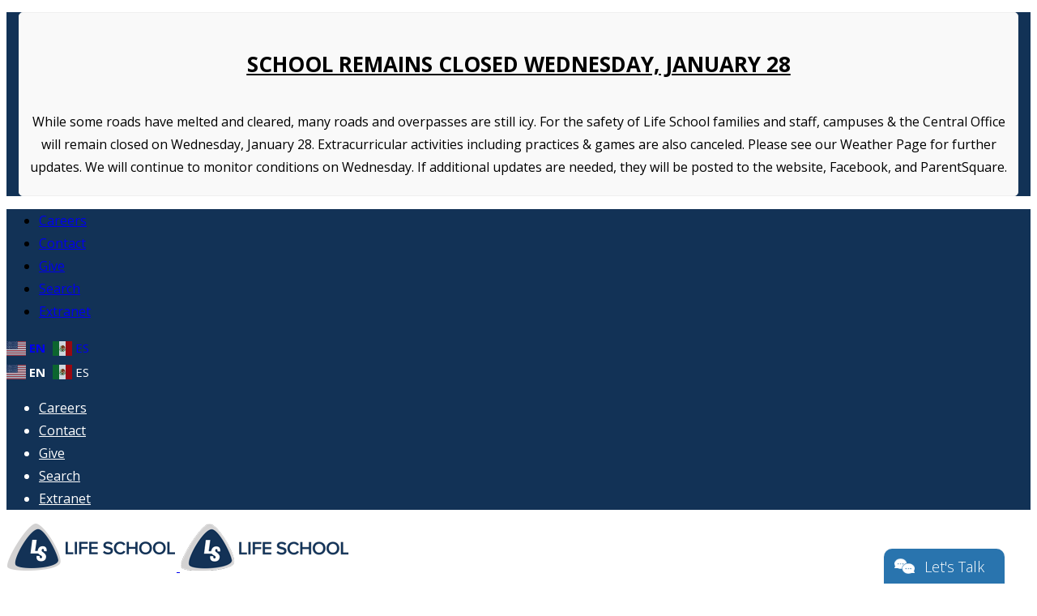

--- FILE ---
content_type: text/html; charset=utf-8
request_url: https://lifeschool.net/component/tags/tag/lsmc-announcement
body_size: 26582
content:

<!doctype html>
<html lang="en-gb" dir="ltr">
	<head>
		
		<meta name="viewport" content="width=device-width, initial-scale=1, shrink-to-fit=no">
		<meta charset="utf-8">
	<meta name="rights" content="All rights reserved.">
	<meta name="description" content="Public charter elementary school, middle school &amp; high school in Dallas, Cedar Hill, Lancaster, Mountain Creek, Red Oak &amp; Waxahachie (K-12).">
	<meta name="generator" content="Joomla! - Open Source Content Management">
	<title>Mountain Creek Elementary Announcements</title>
	<link href="/images/branding/co/website-template/favicon.png" rel="icon" type="image/png">
<link href="/media/vendor/joomla-custom-elements/css/joomla-alert.min.css?0.4.1" rel="stylesheet">
	<link href="/media/plg_system_jcepro/site/css/content.min.css?86aa0286b6232c4a5b58f892ce080277" rel="stylesheet">
	<link href="//fonts.googleapis.com/css?family=Open Sans:100,100i,200,200i,300,300i,400,400i,500,500i,600,600i,700,700i,800,800i,900,900i&amp;display=swap" rel="stylesheet" media="none" onload="media=&quot;all&quot;">
	<link href="/components/com_sppagebuilder/assets/css/font-awesome-6.min.css?3e7e96fad5e237fb2d5a081c6cb11212" rel="stylesheet">
	<link href="/components/com_sppagebuilder/assets/css/font-awesome-v4-shims.css?3e7e96fad5e237fb2d5a081c6cb11212" rel="stylesheet">
	<link href="/components/com_sppagebuilder/assets/css/animate.min.css?3e7e96fad5e237fb2d5a081c6cb11212" rel="stylesheet">
	<link href="/components/com_sppagebuilder/assets/css/sppagebuilder.css?3e7e96fad5e237fb2d5a081c6cb11212" rel="stylesheet">
	<link href="https://fonts.googleapis.com/css?family=Roboto:300,300i,400,400i,600,600i,700,700i&amp;amp;subset=cyrillic,cyrillic-ext,latin-ext" rel="stylesheet">
	<link href="/media/com_facebookfeedpro/css/frontend.css?v=4.3.3" rel="stylesheet">
	<link href="/components/com_sppagebuilder/assets/css/color-switcher.css?3e7e96fad5e237fb2d5a081c6cb11212" rel="stylesheet">
	<link href="/cache/com_templates/templates/shaper_helixultimate/bb055cc60008e92984af845c5358dd29.css" rel="stylesheet">
	<style>body{font-family: 'Open Sans', sans-serif;font-size: 1em;font-weight: 400;color: #000000;line-height: 1.8;text-decoration: none;}
</style>
	<style>h1{font-family: 'Open Sans', sans-serif;font-size: 40px;font-weight: 800;text-decoration: none;}
</style>
	<style>h2{font-family: 'Open Sans', sans-serif;font-size: 48px;font-weight: 900;text-decoration: none;}
</style>
	<style>h3{font-family: 'Open Sans', sans-serif;font-size: 32px;font-weight: 700;text-decoration: none;}
</style>
	<style>h4{font-family: 'Open Sans', sans-serif;font-size: 26px;font-weight: 700;text-decoration: none;}
</style>
	<style>h5{font-family: 'Open Sans', sans-serif;font-size: 18px;font-weight: 500;text-decoration: none;}
</style>
	<style>h6{font-family: 'Open Sans', sans-serif;font-size: 15px;font-weight: 500;text-decoration: none;}
</style>
	<style>.sp-megamenu-parent > li > a, .sp-megamenu-parent > li > span, .sp-megamenu-parent .sp-dropdown li.sp-menu-item > a{font-family: 'Open Sans', sans-serif;font-size: 16px;font-weight: 700;text-decoration: none;text-align: center;}
</style>
	<style>.menu.nav-pills > li > a, .menu.nav-pills > li > span, .menu.nav-pills .sp-dropdown li.sp-menu-item > a{font-family: 'Open Sans', sans-serif;font-size: 16px;font-weight: 700;text-decoration: none;text-align: center;}
</style>
	<style>.logo-image {height:60px;}.logo-image-phone {height:60px;}</style>
	<style>@media(max-width: 992px) {.logo-image {height: 36px;}.logo-image-phone {height: 36px;}}</style>
	<style>@media(max-width: 576px) {.logo-image {height: 36px;}.logo-image-phone {height: 36px;}}</style>
	<style>#sp-alert-bar{ background-color:#123256; }</style>
	<style>#sp-top-bar{ background-color:#123256; }</style>
	<style>#sp-top-bar-mobile{ background-color:#123256;color:#FFFFFF; }</style>
	<style>#sp-top-bar-mobile a{color:#FFFFFF;}</style>
	<style>#sp-header{ background-color:#FFFFFF; }</style>
	<style>#sp-breadcrumb{ background-color:#FFFFFF;padding:3px 5px 3px 5px; }</style>
	<style>#sp-main-body{ background-color:#F5F5F5; }</style>
	<style>#sp-contact-info-row{ background-color:#123256;color:#D6D6D6; }</style>
	<style>#sp-contact-info-row a{color:#66DEDC;}</style>
	<style>#sp-contact-info-row a:hover{color:#FFFFFF;}</style>
	<style>#sp-bottom-content-row{ background-color:#1F1F1F;color:#D6D6D6;padding:30px 0px 30px 0px; }</style>
	<style>#sp-social-icons{ background-color:#123256;color:#D6D6D6;padding:0px 0px 0px 0px;margin:0px 0px 0px 0px; }</style>
	<style>#sp-social-icons a{color:#66DEDC;}</style>
	<style>#sp-social-icons a:hover{color:#FFFFFF;}</style>
	<style>#sp-district-achievements-row{ background-color:#303030;padding:15px 10px 15px 10px; }</style>
	<style>@media(min-width: 1400px) {.sppb-row-container { max-width: 1320px; }}</style>
	<style>:root {--sppb-topbar-bg-color: #123256; --sppb-topbar-text-color: #ffffff; --sppb-header-bg-color: #ffffff; --sppb-logo-text-color: #123256; --sppb-menu-text-color: #123256; --sppb-menu-text-hover-color: #4da1ab; --sppb-menu-text-active-color: #36b8e0; --sppb-menu-dropdown-bg-color: #ffffff; --sppb-menu-dropdown-text-color: #737373; --sppb-menu-dropdown-text-hover-color: #4da1ab; --sppb-menu-dropdown-text-active-color: #6994c9; --sppb-text-color: #252525; --sppb-bg-color: #FFFFFF; --sppb-link-color: #4da1ab; --sppb-link-hover-color: #44c7db; --sppb-footer-bg-color: #171717; --sppb-footer-text-color: #FFFFFF; --sppb-footer-link-color: #A2A2A2; --sppb-footer-link-hover-color: #FFFFFF}</style>
<script src="/media/vendor/jquery/js/jquery.min.js?3.7.1"></script>
	<script src="/media/legacy/js/jquery-noconflict.min.js?e69be6841354fb3ec72583d79b1612f8"></script>
	<script src="/media/mod_menu/js/menu.min.js?957b76" type="module"></script>
	<script type="application/json" class="joomla-script-options new">{"data":{"breakpoints":{"tablet":991,"mobile":480},"header":{"stickyOffset":"100"}},"joomla.jtext":{"ERROR":"","MESSAGE":"Message","NOTICE":"Notice","WARNING":"Warning","JCLOSE":"Close","JOK":"OK","JOPEN":"Open"},"system.paths":{"root":"","rootFull":"https:\/\/lifeschool.net\/","base":"","baseFull":"https:\/\/lifeschool.net\/"},"csrf.token":"1ea398e8f264b0ba8b55552bf6eb6f5b"}</script>
	<script src="/media/system/js/core.min.js?e69be6841354fb3ec72583d79b1612f8"></script>
	<script src="/media/com_tags/js/tag-default.min.js?e69be6841354fb3ec72583d79b1612f8" type="module"></script>
	<script src="/media/vendor/bootstrap/js/alert.min.js?5.3.8" type="module"></script>
	<script src="/media/vendor/bootstrap/js/button.min.js?5.3.8" type="module"></script>
	<script src="/media/vendor/bootstrap/js/carousel.min.js?5.3.8" type="module"></script>
	<script src="/media/vendor/bootstrap/js/collapse.min.js?5.3.8" type="module"></script>
	<script src="/media/vendor/bootstrap/js/dropdown.min.js?5.3.8" type="module"></script>
	<script src="/media/vendor/bootstrap/js/modal.min.js?5.3.8" type="module"></script>
	<script src="/media/vendor/bootstrap/js/offcanvas.min.js?5.3.8" type="module"></script>
	<script src="/media/vendor/bootstrap/js/popover.min.js?5.3.8" type="module"></script>
	<script src="/media/vendor/bootstrap/js/scrollspy.min.js?5.3.8" type="module"></script>
	<script src="/media/vendor/bootstrap/js/tab.min.js?5.3.8" type="module"></script>
	<script src="/media/vendor/bootstrap/js/toast.min.js?5.3.8" type="module"></script>
	<script src="/media/system/js/showon.min.js?e69be6841354fb3ec72583d79b1612f8" type="module"></script>
	<script src="/media/system/js/messages.min.js?e69be6841354fb3ec72583d79b1612f8" type="module"></script>
	<script src="/components/com_sppagebuilder/assets/js/jquery.parallax.js?3e7e96fad5e237fb2d5a081c6cb11212"></script>
	<script src="/components/com_sppagebuilder/assets/js/sppagebuilder.js?3e7e96fad5e237fb2d5a081c6cb11212" defer></script>
	<script src="/components/com_sppagebuilder/assets/js/addons/text_block.js"></script>
	<script src="https://cdn.gtranslate.net/widgets/latest/fc.js" data-gt-orig-url="/component/tags/tag/lsmc-announcement" data-gt-orig-domain="lifeschool.net" data-gt-widget-id="828" defer></script>
	<script src="/components/com_sppagebuilder/assets/js/color-switcher.js?3e7e96fad5e237fb2d5a081c6cb11212"></script>
	<script src="/cache/com_templates/templates/shaper_helixultimate/710a71063e6b1e9a6b9eb37b98a59e5e.js"></script>
	<script src="/templates/shaper_helixultimate/js/lazysizes.min.js"></script>
	<script>template="shaper_helixultimate";</script>
	<script>
				document.addEventListener("DOMContentLoaded", () =>{
					window.htmlAddContent = window?.htmlAddContent || "";
					if (window.htmlAddContent) {
        				document.body.insertAdjacentHTML("beforeend", window.htmlAddContent);
					}
				});
			</script>
	<script>jQuery(document).ready(function ($) {
			var stickyParentNav;
			
			function sppbStickyIt() {
				var	stickyParentNav = $("[data-sticky-it-nav='true']").parents(".sppb-section");
				
				if (typeof stickyParentNav === "undefined" || stickyParentNav.length == 0) {
					return;
				}
	
				var pos = stickyParentNav.offset();
				var stickyParentNavWrap = stickyParentNav.parents(".sppb-sticky-wrap-nav");
	
				if (stickyParentNavWrap.hasClass("sppb-sticky-wrap-nav")) {
					pos = stickyParentNavWrap.offset();
				}
	
				if (window.scrollY >= pos.top && !stickyParentNav.hasClass("sppb-sticky-it")) {
					stickyParentNav.wrap(
						'<div class="sppb-sticky-wrap-nav" style="height:' + stickyParentNav.outerHeight() + 'px;"></div>'
					);
					stickyParentNav.addClass("sppb-sticky-it");
				} else if (window.scrollY < pos.top && stickyParentNav.hasClass("sppb-sticky-it")) {
					stickyParentNav.removeClass("sppb-sticky-it");
					stickyParentNav.unwrap();
				}
			}
	
			$(window).on("scroll resize", function() {
				sppbStickyIt();
			});
			
			sppbStickyIt();
		});</script>
	<script>   </script>
	<script>window.gtranslateSettings = window.gtranslateSettings || {};window.gtranslateSettings['828'] = {"default_language":"en","languages":["en","es"],"url_structure":"sub_directory","wrapper_selector":"#gt-wrapper-828","globe_size":60,"flag_size":24,"flag_style":"2d","custom_domains":null,"float_switcher_open_direction":"top","switcher_open_direction":"top","native_language_names":1,"add_new_line":1,"select_language_label":"Select Language","detect_browser_language":0,"custom_css":"","alt_flags":{"en":"usa","es":"mexico"},"switcher_horizontal_position":"left","switcher_vertical_position":"bottom","horizontal_position":"inline","vertical_position":"inline"};</script>
	<script>
			const initColorMode = () => {
				const colorVariableData = [];
				const sppbColorVariablePrefix = "--sppb";
				let activeColorMode = localStorage.getItem("sppbActiveColorMode") || "";
				activeColorMode = "";
				const modes = [];

				if(!modes?.includes(activeColorMode)) {
					activeColorMode = "";
					localStorage.setItem("sppbActiveColorMode", activeColorMode);
				}

				document?.body?.setAttribute("data-sppb-color-mode", activeColorMode);

				if (!localStorage.getItem("sppbActiveColorMode")) {
					localStorage.setItem("sppbActiveColorMode", activeColorMode);
				}

				if (window.sppbColorVariables) {
					const colorVariables = typeof(window.sppbColorVariables) === "string" ? JSON.parse(window.sppbColorVariables) : window.sppbColorVariables;

					for (const colorVariable of colorVariables) {
						const { path, value } = colorVariable;
						const variable = String(path[0]).trim().toLowerCase().replaceAll(" ", "-");
						const mode = path[1];
						const variableName = `${sppbColorVariablePrefix}-${variable}`;

						if (activeColorMode === mode) {
							colorVariableData.push(`${variableName}: ${value}`);
						}
					}

					document.documentElement.style.cssText += colorVariableData.join(";");
				}
			};

			window.sppbColorVariables = [];
			
			initColorMode();

			document.addEventListener("DOMContentLoaded", initColorMode);
		</script>
	<script type="application/json" id="ffp-frontend-cfg">{"i18n":{"posts":"Posts","posts_":"Posts","photos":"Photos","videos":"Videos","like_page":"Like Page","share":"Share","people_like_this":"people like this","display_created_date":"Show created date","display_fb_link":"Show link to Facebook","likes":"likes","comments":"comments","shares":"shares","view_on_fb":"View on Facebook","items_per_page":"Items per page","load_more":"Load more","all_photos":"All Photos","albums":"Albums","show_more":"Show More","show_less":"Show Less","ajax_error":"AJAX error","connect_to_facebook":"Please click \u0027Connect to Facebook\u0027 button and authorize the application","photos_":"photo","COM_FACEBOOKFEEDPRO_AGO":"ago","COM_FACEBOOKFEEDPRO_YEAR":"year","COM_FACEBOOKFEEDPRO_MONTH":"month","COM_FACEBOOKFEEDPRO_WEEK":"week","COM_FACEBOOKFEEDPRO_DAY":"day","COM_FACEBOOKFEEDPRO_HOUR":"hour","COM_FACEBOOKFEEDPRO_MINUTE":"minute","COM_FACEBOOKFEEDPRO_SECOND":"second","COM_FACEBOOKFEEDPRO_YEARS":"years","COM_FACEBOOKFEEDPRO_MONTHS":"months","COM_FACEBOOKFEEDPRO_WEEKS":"weeks","COM_FACEBOOKFEEDPRO_DAYS":"days","COM_FACEBOOKFEEDPRO_HOURS":"hours","COM_FACEBOOKFEEDPRO_MINUTES":"minutes","COM_FACEBOOKFEEDPRO_SECONDS":"seconds","COM_FACEBOOKFEEDPRO_YEARS2":"years","COM_FACEBOOKFEEDPRO_MONTHS2":"months","COM_FACEBOOKFEEDPRO_WEEKS2":"weeks","COM_FACEBOOKFEEDPRO_DAYS2":"days","COM_FACEBOOKFEEDPRO_HOURS2":"hours","COM_FACEBOOKFEEDPRO_MINUTES2":"minutes","COM_FACEBOOKFEEDPRO_SECONDS2":"seconds"},"feedConfig":{"id":0,"ajax_url":"\/component\/facebookfeedpro?task=feed.data&language=en-GB","alldata_uri":"\/component\/facebookfeedpro?task=feed.alldata&language=en-GB","templates_url":"\/media\/com_facebookfeedpro\/templates\/","template":"feed","version":"4.3.3"}}</script>
	<meta property="og:locale" content="en_GB" class="4SEO_ogp_tag">
	<meta property="og:url" content="https://lifeschool.net/component/tags/tag/lsmc-announcement" class="4SEO_ogp_tag">
	<meta property="og:site_name" content="Life School of Dallas" class="4SEO_ogp_tag">
	<meta property="og:type" content="article" class="4SEO_ogp_tag">
	<meta property="og:title" content="Mountain Creek Elementary Announcements" class="4SEO_ogp_tag">
	<meta property="og:description" content="Public charter elementary school, middle school & high school in Dallas, Cedar Hill, Lancaster, Mountain Creek, Red Oak & Waxahachie (K-12)." class="4SEO_ogp_tag">
	<meta property="fb:app_id" content="966242223397117" class="4SEO_ogp_tag">
	<meta property="og:image" content="" class="4SEO_ogp_tag">
	<meta property="og:image:width" content="0" class="4SEO_ogp_tag">
	<meta property="og:image:height" content="0" class="4SEO_ogp_tag">
	<meta name="twitter:card" content="summary_large_image" class="4SEO_tcards_tag">
	<meta name="twitter:site" content="@lifeschools" class="4SEO_tcards_tag">
	<meta name="twitter:url" content="https://lifeschool.net/component/tags/tag/lsmc-announcement" class="4SEO_tcards_tag">
	<meta name="twitter:title" content="Mountain Creek Elementary Announcements" class="4SEO_tcards_tag">
	<meta name="twitter:description" content="Public charter elementary school, middle school & high school in Dallas, Cedar Hill, Lancaster, Mountain Creek, Red Oak & Waxahachie (K-12)." class="4SEO_tcards_tag">
	<meta name="google-site-verification" content="uXQ85cYBpEFFizwVl5ker25THZDAmWpYANPwLKBD9Vs"  class="4SEO_google_site_verification_tag" />
	<meta name="robots" content="max-snippet:-1, max-image-preview:large, max-video-preview:-1" class="4SEO_robots_tag">
</head>
	<body class="site helix-ultimate hu com_tags com-tags view-tag layout-default task-none itemid-101 en-gb ltr sticky-header layout-fluid offcanvas-init offcanvs-position-right">

		
		
		<div class="body-wrapper">
			<div class="body-innerwrapper">
								<main id="sp-main">
					
<section id="sp-alert-bar" >

						<div class="container">
				<div class="container-inner">
			
	
<div class="row">
	<div id="sp-alert" class="col-lg-12 "><div class="sp-column "><div class="sp-module "><div class="sp-module-content"><div class="mod-sppagebuilder  sp-page-builder" data-module_id="765">
	<div class="page-content">
		<section id="section-id-1663995007800" class="sppb-section" ><div class="sppb-row-container"><div class="sppb-row"><div class="sppb-col-md-8  " id="column-wrap-id-1585323704647"><div id="column-id-1585323704647" class="sppb-column  " ><div class="sppb-column-addons"><div id="sppb-addon-wrapper-f51524b0-a072-4c1f-8144-8bcbfbb81b01" class="sppb-addon-wrapper  addon-root-alert"><div id="sppb-addon-f51524b0-a072-4c1f-8144-8bcbfbb81b01" class="clearfix  "     ><div class="sppb-addon sppb-addon-alert"><div class="sppb-addon-content"><div class="sppb-alert sppb-fade in" role="alertdialog"><h4 style="text-align: center;"><span style="text-decoration: underline;"><strong><span style="text-decoration: underline;">SCHOOL REMAINS CLOSED WEDNESDAY, JANUARY 28</span></strong></span></h4>
<p style="text-align: center;">While some roads have melted and cleared, many roads and overpasses are still icy. For the safety of Life School families and staff, campuses &amp; the Central Office will remain closed on Wednesday, January 28. Extracurricular activities including practices &amp; games are also canceled. Please see our Weather Page for further updates. We will continue to monitor conditions on Wednesday. If additional updates are needed, they will be posted to the website, Facebook, and ParentSquare.</p></div></div></div><style type="text/css">#sppb-addon-f51524b0-a072-4c1f-8144-8bcbfbb81b01{
}#sppb-addon-f51524b0-a072-4c1f-8144-8bcbfbb81b01{
border-width: 1px;
border-color: #efefef;
border-style: solid;
border-radius: 5px;
padding-top: 5px;
padding-right: 5px;
padding-bottom: 5px;
padding-left: 5px;
}
@media (max-width: 1199.98px) {#sppb-addon-f51524b0-a072-4c1f-8144-8bcbfbb81b01{}}
@media (max-width: 991.98px) {#sppb-addon-f51524b0-a072-4c1f-8144-8bcbfbb81b01{}}
@media (max-width: 767.98px) {#sppb-addon-f51524b0-a072-4c1f-8144-8bcbfbb81b01{}}
@media (max-width: 575.98px) {#sppb-addon-f51524b0-a072-4c1f-8144-8bcbfbb81b01{}}#sppb-addon-wrapper-f51524b0-a072-4c1f-8144-8bcbfbb81b01{
margin-top: 15px;
margin-right: 15px;
margin-bottom: 15px;
margin-left: 15px;
}
@media (max-width: 1199.98px) {#sppb-addon-wrapper-f51524b0-a072-4c1f-8144-8bcbfbb81b01{margin-top: 0px;
margin-right: 0px;
margin-bottom: 20px;
margin-left: 0px;}}
@media (max-width: 991.98px) {#sppb-addon-wrapper-f51524b0-a072-4c1f-8144-8bcbfbb81b01{margin-top: 0px;
margin-right: 0px;
margin-bottom: 20px;
margin-left: 0px;}}
@media (max-width: 767.98px) {#sppb-addon-wrapper-f51524b0-a072-4c1f-8144-8bcbfbb81b01{}}
@media (max-width: 575.98px) {#sppb-addon-wrapper-f51524b0-a072-4c1f-8144-8bcbfbb81b01{}}#sppb-addon-f51524b0-a072-4c1f-8144-8bcbfbb81b01 {
	background-color: #f9f9f9;
}
#sppb-addon-f51524b0-a072-4c1f-8144-8bcbfbb81b01 {
}
#sppb-addon-f51524b0-a072-4c1f-8144-8bcbfbb81b01.sppb-element-loaded {
}
#sppb-addon-f51524b0-a072-4c1f-8144-8bcbfbb81b01 .sppb-addon-title{
}</style><style type="text/css">#sppb-addon-f51524b0-a072-4c1f-8144-8bcbfbb81b01 .sppb-addon-content{
}
@media (max-width: 1199.98px) {#sppb-addon-f51524b0-a072-4c1f-8144-8bcbfbb81b01 .sppb-addon-content{}}
@media (max-width: 991.98px) {#sppb-addon-f51524b0-a072-4c1f-8144-8bcbfbb81b01 .sppb-addon-content{}}
@media (max-width: 767.98px) {#sppb-addon-f51524b0-a072-4c1f-8144-8bcbfbb81b01 .sppb-addon-content{}}
@media (max-width: 575.98px) {#sppb-addon-f51524b0-a072-4c1f-8144-8bcbfbb81b01 .sppb-addon-content{}}</style></div></div></div></div></div></div></div></section><style type="text/css">.sp-page-builder .page-content #section-id-ltFqMyNH_1Rn76Bza_9l4{box-shadow:0px 0px 0px 0px #ffffff;}.sp-page-builder .page-content #section-id-ltFqMyNH_1Rn76Bza_9l4{border-radius:0px;}.sp-page-builder .page-content #section-id-ltFqMyNH_1Rn76Bza_9l4.sppb-row-overlay{border-radius:0px;}#column-id-_HM-FrxK1Zc8l6GKmLTdl{border-radius:0px;}#column-wrap-id-_HM-FrxK1Zc8l6GKmLTdl{max-width:100%;flex-basis:100%;}@media (max-width:1199.98px) {#column-wrap-id-_HM-FrxK1Zc8l6GKmLTdl{max-width:100%;flex-basis:100%;}}@media (max-width:991.98px) {#column-wrap-id-_HM-FrxK1Zc8l6GKmLTdl{max-width:100%;flex-basis:100%;}}@media (max-width:767.98px) {#column-wrap-id-_HM-FrxK1Zc8l6GKmLTdl{max-width:100%;flex-basis:100%;}}@media (max-width:575.98px) {#column-wrap-id-_HM-FrxK1Zc8l6GKmLTdl{max-width:100%;flex-basis:100%;}}#column-id-_HM-FrxK1Zc8l6GKmLTdl .sppb-column-overlay{border-radius:0px;}.sp-page-builder .page-content #section-id-9Jj1IcdGngp03-QJE80VD{box-shadow:0px 0px 0px 0px #ffffff;}.sp-page-builder .page-content #section-id-9Jj1IcdGngp03-QJE80VD{margin-top:0px;margin-right:0px;margin-bottom:20px;margin-left:0px;border-radius:0px;}.sp-page-builder .page-content #section-id-9Jj1IcdGngp03-QJE80VD.sppb-row-overlay{border-radius:0px;}#column-id-XeF6W3o9PDaf5JZicfj7T{border-radius:0px;}#column-wrap-id-XeF6W3o9PDaf5JZicfj7T{max-width:100%;flex-basis:100%;}@media (max-width:1199.98px) {#column-wrap-id-XeF6W3o9PDaf5JZicfj7T{max-width:100%;flex-basis:100%;}}@media (max-width:991.98px) {#column-wrap-id-XeF6W3o9PDaf5JZicfj7T{max-width:100%;flex-basis:100%;}}@media (max-width:767.98px) {#column-wrap-id-XeF6W3o9PDaf5JZicfj7T{max-width:100%;flex-basis:100%;}}@media (max-width:575.98px) {#column-wrap-id-XeF6W3o9PDaf5JZicfj7T{max-width:100%;flex-basis:100%;}}#column-id-XeF6W3o9PDaf5JZicfj7T .sppb-column-overlay{border-radius:0px;}.sp-page-builder .page-content #section-id-v-5uRWogNbE_DkCq-97cJ{box-shadow:0px 0px 0px 0px #ffffff;}.sp-page-builder .page-content #section-id-v-5uRWogNbE_DkCq-97cJ{margin-top:0px;margin-right:0px;margin-bottom:20px;margin-left:0px;border-radius:0px;}.sp-page-builder .page-content #section-id-v-5uRWogNbE_DkCq-97cJ.sppb-row-overlay{border-radius:0px;}#column-id-jLHvbhWAs-dSsD5kkosWc{border-radius:0px;}#column-wrap-id-jLHvbhWAs-dSsD5kkosWc{max-width:100%;flex-basis:100%;}@media (max-width:1199.98px) {#column-wrap-id-jLHvbhWAs-dSsD5kkosWc{max-width:100%;flex-basis:100%;}}@media (max-width:991.98px) {#column-wrap-id-jLHvbhWAs-dSsD5kkosWc{max-width:100%;flex-basis:100%;}}@media (max-width:767.98px) {#column-wrap-id-jLHvbhWAs-dSsD5kkosWc{max-width:100%;flex-basis:100%;}}@media (max-width:575.98px) {#column-wrap-id-jLHvbhWAs-dSsD5kkosWc{max-width:100%;flex-basis:100%;}}#column-id-jLHvbhWAs-dSsD5kkosWc .sppb-column-overlay{border-radius:0px;}.sp-page-builder .page-content #section-id-oYg-dWMbg2KW8fKspqI0-{box-shadow:0px 0px 0px 0px #ffffff;}.sp-page-builder .page-content #section-id-oYg-dWMbg2KW8fKspqI0-{margin-top:0px;margin-right:0px;margin-bottom:20px;margin-left:0px;border-radius:0px;}.sp-page-builder .page-content #section-id-oYg-dWMbg2KW8fKspqI0-.sppb-row-overlay{border-radius:0px;}#column-id-wmL4QaBV1ZN5gtdlI73_2{border-radius:0px;}#column-wrap-id-wmL4QaBV1ZN5gtdlI73_2{max-width:100%;flex-basis:100%;}@media (max-width:1199.98px) {#column-wrap-id-wmL4QaBV1ZN5gtdlI73_2{max-width:100%;flex-basis:100%;}}@media (max-width:991.98px) {#column-wrap-id-wmL4QaBV1ZN5gtdlI73_2{max-width:100%;flex-basis:100%;}}@media (max-width:767.98px) {#column-wrap-id-wmL4QaBV1ZN5gtdlI73_2{max-width:100%;flex-basis:100%;}}@media (max-width:575.98px) {#column-wrap-id-wmL4QaBV1ZN5gtdlI73_2{max-width:100%;flex-basis:100%;}}#column-id-wmL4QaBV1ZN5gtdlI73_2 .sppb-column-overlay{border-radius:0px;}.sp-page-builder .page-content #section-id-AN6Fh9_ckn3wGhD2coHoX{box-shadow:0px 0px 0px 0px #ffffff;}.sp-page-builder .page-content #section-id-AN6Fh9_ckn3wGhD2coHoX{border-radius:0px;}.sp-page-builder .page-content #section-id-AN6Fh9_ckn3wGhD2coHoX.sppb-row-overlay{border-radius:0px;}#column-id-Hzc5wBDp8OPszusNmQl-H{border-radius:0px;}#column-wrap-id-Hzc5wBDp8OPszusNmQl-H{max-width:100%;flex-basis:100%;}@media (max-width:1199.98px) {#column-wrap-id-Hzc5wBDp8OPszusNmQl-H{max-width:100%;flex-basis:100%;}}@media (max-width:991.98px) {#column-wrap-id-Hzc5wBDp8OPszusNmQl-H{max-width:100%;flex-basis:100%;}}@media (max-width:767.98px) {#column-wrap-id-Hzc5wBDp8OPszusNmQl-H{max-width:100%;flex-basis:100%;}}@media (max-width:575.98px) {#column-wrap-id-Hzc5wBDp8OPszusNmQl-H{max-width:100%;flex-basis:100%;}}#column-id-Hzc5wBDp8OPszusNmQl-H .sppb-column-overlay{border-radius:0px;}.sp-page-builder .page-content #section-id-UKn-db4V1wQQYozN3hL2o{box-shadow:0px 0px 0px 0px #ffffff;}.sp-page-builder .page-content #section-id-UKn-db4V1wQQYozN3hL2o{margin-top:0px;margin-right:0px;margin-bottom:10px;margin-left:0px;border-radius:0px;}@media (max-width:575.98px) {.sp-page-builder .page-content #section-id-UKn-db4V1wQQYozN3hL2o{margin-top:0px;margin-right:0px;margin-bottom:20px;margin-left:0px;}}.sp-page-builder .page-content #section-id-UKn-db4V1wQQYozN3hL2o.sppb-row-overlay{border-radius:0px;}#column-id-wUeHWAnUBweciJGGc_2hJ{border-radius:0px;}#column-wrap-id-wUeHWAnUBweciJGGc_2hJ{max-width:100%;flex-basis:100%;}@media (max-width:1199.98px) {#column-wrap-id-wUeHWAnUBweciJGGc_2hJ{max-width:100%;flex-basis:100%;}}@media (max-width:991.98px) {#column-wrap-id-wUeHWAnUBweciJGGc_2hJ{max-width:100%;flex-basis:100%;}}@media (max-width:767.98px) {#column-wrap-id-wUeHWAnUBweciJGGc_2hJ{max-width:100%;flex-basis:100%;}}@media (max-width:575.98px) {#column-wrap-id-wUeHWAnUBweciJGGc_2hJ{max-width:100%;flex-basis:100%;}}#column-id-wUeHWAnUBweciJGGc_2hJ .sppb-column-overlay{border-radius:0px;}.sp-page-builder .page-content #section-id-vQQ03-xG2PZQBC81nYYzz{box-shadow:0px 0px 0px 0px #ffffff;}.sp-page-builder .page-content #section-id-vQQ03-xG2PZQBC81nYYzz{margin-top:0px;margin-right:0px;margin-bottom:10px;margin-left:0px;border-radius:0px;}.sp-page-builder .page-content #section-id-vQQ03-xG2PZQBC81nYYzz.sppb-row-overlay{border-radius:0px;}#column-id-aJb0HtLESkl3kE8gbePZL{border-radius:0px;}#column-wrap-id-aJb0HtLESkl3kE8gbePZL{max-width:100%;flex-basis:100%;}@media (max-width:1199.98px) {#column-wrap-id-aJb0HtLESkl3kE8gbePZL{max-width:100%;flex-basis:100%;}}@media (max-width:991.98px) {#column-wrap-id-aJb0HtLESkl3kE8gbePZL{max-width:100%;flex-basis:100%;}}@media (max-width:767.98px) {#column-wrap-id-aJb0HtLESkl3kE8gbePZL{max-width:100%;flex-basis:100%;}}@media (max-width:575.98px) {#column-wrap-id-aJb0HtLESkl3kE8gbePZL{max-width:100%;flex-basis:100%;}}#column-id-aJb0HtLESkl3kE8gbePZL .sppb-column-overlay{border-radius:0px;}.sp-page-builder .page-content #section-id-VPp2lJaF8WnYUrrk-sZWj{box-shadow:0px 0px 0px 0px #ffffff;}.sp-page-builder .page-content #section-id-VPp2lJaF8WnYUrrk-sZWj{margin-top:0px;margin-right:0px;margin-bottom:10px;margin-left:0px;border-radius:0px;}.sp-page-builder .page-content #section-id-VPp2lJaF8WnYUrrk-sZWj.sppb-row-overlay{border-radius:0px;}#column-id-iIXyyT5DKwd1YpTSqhpHv{border-radius:0px;}#column-wrap-id-iIXyyT5DKwd1YpTSqhpHv{max-width:100%;flex-basis:100%;}@media (max-width:1199.98px) {#column-wrap-id-iIXyyT5DKwd1YpTSqhpHv{max-width:100%;flex-basis:100%;}}@media (max-width:991.98px) {#column-wrap-id-iIXyyT5DKwd1YpTSqhpHv{max-width:100%;flex-basis:100%;}}@media (max-width:767.98px) {#column-wrap-id-iIXyyT5DKwd1YpTSqhpHv{max-width:100%;flex-basis:100%;}}@media (max-width:575.98px) {#column-wrap-id-iIXyyT5DKwd1YpTSqhpHv{max-width:100%;flex-basis:100%;}}#column-id-iIXyyT5DKwd1YpTSqhpHv .sppb-column-overlay{border-radius:0px;}.sp-page-builder .page-content #section-id-C-ULFOlCw6Q38WL9NhysD{box-shadow:0px 0px 0px 0px #ffffff;}.sp-page-builder .page-content #section-id-C-ULFOlCw6Q38WL9NhysD{margin-top:0px;margin-right:0px;margin-bottom:10px;margin-left:0px;border-radius:0px;}.sp-page-builder .page-content #section-id-C-ULFOlCw6Q38WL9NhysD.sppb-row-overlay{border-radius:0px;}#column-id-kKR3v5KRdt8AOs1NuZR-k{border-radius:0px;}#column-wrap-id-kKR3v5KRdt8AOs1NuZR-k{max-width:100%;flex-basis:100%;}@media (max-width:1199.98px) {#column-wrap-id-kKR3v5KRdt8AOs1NuZR-k{max-width:100%;flex-basis:100%;}}@media (max-width:991.98px) {#column-wrap-id-kKR3v5KRdt8AOs1NuZR-k{max-width:100%;flex-basis:100%;}}@media (max-width:767.98px) {#column-wrap-id-kKR3v5KRdt8AOs1NuZR-k{max-width:100%;flex-basis:100%;}}@media (max-width:575.98px) {#column-wrap-id-kKR3v5KRdt8AOs1NuZR-k{max-width:100%;flex-basis:100%;}}#column-id-kKR3v5KRdt8AOs1NuZR-k .sppb-column-overlay{border-radius:0px;}.sp-page-builder .page-content #section-id-1678391533502{box-shadow:0px 0px 0px 0px #FFFFFF;}.sp-page-builder .page-content #section-id-1678391533502{padding-top:10px;padding-right:10px;padding-bottom:10px;padding-left:10px;margin-top:0px;margin-right:0px;margin-bottom:0px;margin-left:0px;}#column-id-1678391533501{box-shadow:0 0 0 0 #FFFFFF;}#column-wrap-id-1678391533501{max-width:100%;flex-basis:100%;}@media (max-width:1199.98px) {#column-wrap-id-1678391533501{max-width:100%;flex-basis:100%;}}@media (max-width:991.98px) {#column-wrap-id-1678391533501{max-width:100%;flex-basis:100%;}}@media (max-width:767.98px) {#column-wrap-id-1678391533501{max-width:100%;flex-basis:100%;}}@media (max-width:575.98px) {#column-wrap-id-1678391533501{max-width:100%;flex-basis:100%;}}.sp-page-builder .page-content #section-id-1664293013445{box-shadow:0 0 0 0 #ffffff;}.sp-page-builder .page-content #section-id-1664293013445{margin-top:0px;margin-right:0px;margin-bottom:0px;margin-left:0px;border-radius:0px;}.sp-page-builder .page-content #section-id-1664293013445.sppb-row-overlay{border-radius:0px;}#column-id-1664293013444{padding-top:0px;padding-right:20px;padding-bottom:0px;padding-left:20px;border-radius:0px;}#column-wrap-id-1664293013444{max-width:100%;flex-basis:100%;}@media (max-width:1199.98px) {#column-wrap-id-1664293013444{max-width:100%;flex-basis:100%;}}@media (max-width:991.98px) {#column-wrap-id-1664293013444{max-width:100%;flex-basis:100%;}}@media (max-width:767.98px) {#column-wrap-id-1664293013444{max-width:100%;flex-basis:100%;}}@media (max-width:575.98px) {#column-wrap-id-1664293013444{max-width:100%;flex-basis:100%;}}#column-id-1664293013444 .sppb-column-overlay{border-radius:0px;}.sp-page-builder .page-content #section-id-e52ee563-f1a9-471f-8153-4e942dfa0e2c{box-shadow:0 0 0 0 #ffffff;}.sp-page-builder .page-content #section-id-e52ee563-f1a9-471f-8153-4e942dfa0e2c{border-radius:0px;}.sp-page-builder .page-content #section-id-e52ee563-f1a9-471f-8153-4e942dfa0e2c.sppb-row-overlay{border-radius:0px;}#column-id-14b98a19-8d75-48ae-bb33-7b89660d61b3{border-radius:0px;}#column-wrap-id-14b98a19-8d75-48ae-bb33-7b89660d61b3{max-width:100%;flex-basis:100%;}@media (max-width:1199.98px) {#column-wrap-id-14b98a19-8d75-48ae-bb33-7b89660d61b3{max-width:100%;flex-basis:100%;}}@media (max-width:991.98px) {#column-wrap-id-14b98a19-8d75-48ae-bb33-7b89660d61b3{max-width:100%;flex-basis:100%;}}@media (max-width:767.98px) {#column-wrap-id-14b98a19-8d75-48ae-bb33-7b89660d61b3{max-width:100%;flex-basis:100%;}}@media (max-width:575.98px) {#column-wrap-id-14b98a19-8d75-48ae-bb33-7b89660d61b3{max-width:100%;flex-basis:100%;}}#column-id-14b98a19-8d75-48ae-bb33-7b89660d61b3 .sppb-column-overlay{border-radius:0px;}.sp-page-builder .page-content #section-id-8ea1e055-5b95-43e9-9a6e-a0768b10c0ad{box-shadow:0 0 0 0 #ffffff;}.sp-page-builder .page-content #section-id-8ea1e055-5b95-43e9-9a6e-a0768b10c0ad{border-radius:0px;}.sp-page-builder .page-content #section-id-8ea1e055-5b95-43e9-9a6e-a0768b10c0ad.sppb-row-overlay{border-radius:0px;}#column-id-1661398687263{border-radius:0px;}#column-wrap-id-1661398687263{max-width:100%;flex-basis:100%;}@media (max-width:1199.98px) {#column-wrap-id-1661398687263{max-width:100%;flex-basis:100%;}}@media (max-width:991.98px) {#column-wrap-id-1661398687263{max-width:100%;flex-basis:100%;}}@media (max-width:767.98px) {#column-wrap-id-1661398687263{max-width:100%;flex-basis:100%;}}@media (max-width:575.98px) {#column-wrap-id-1661398687263{max-width:100%;flex-basis:100%;}}#column-id-1661398687263 .sppb-column-overlay{border-radius:0px;}.sp-page-builder .page-content #section-id-1663995007800{box-shadow:0px 0px 0px 0px #fff;}.sp-page-builder .page-content #section-id-1663995007800{padding-top:0px;padding-right:0px;padding-bottom:0px;padding-left:0px;margin-top:0px;margin-right:0px;margin-bottom:0px;margin-left:0px;}#column-wrap-id-1585323704647{max-width:100%;flex-basis:100%;}@media (max-width:1199.98px) {#column-wrap-id-1585323704647{max-width:100%;flex-basis:100%;margin-top:10px;margin-right:10px;margin-bottom:10px;margin-left:10px;}}@media (max-width:991.98px) {#column-wrap-id-1585323704647{max-width:100%;flex-basis:100%;margin-top:10px;margin-right:10px;margin-bottom:10px;margin-left:10px;}}@media (max-width:767.98px) {#column-wrap-id-1585323704647{max-width:100%;flex-basis:100%;}}@media (max-width:575.98px) {#column-wrap-id-1585323704647{max-width:100%;flex-basis:100%;}}</style>	</div>
</div></div></div></div></div></div>
							</div>
			</div>
			
	</section>

<section id="sp-top-bar" class="top-icons d-none d-sm-none d-md-block">

						<div class="container">
				<div class="container-inner">
			
	
<div class="row">
	<div id="sp-top1" class="col-md-8  col-lg-9 col-xl-10 "><div class="sp-column menu-right"><div class="sp-module "><div class="sp-module-content"><ul class="mod-menu mod-list menu">
<li class="item-1907"><a href="/careers-at-life-school" ><span class="pe-2 fas fa-briefcase" aria-hidden="true"></span>Careers</a></li><li class="item-1906"><a href="/contact-information/contact-life-school" ><span class="pe-2 fas fa-address-book" aria-hidden="true"></span>Contact</a></li><li class="item-1908"><a href="/life-school-education-foundation" ><span class="pe-2 fas fa-hand-holding-heart" aria-hidden="true"></span>Give</a></li><li class="item-1909"><a href="/website-utilities/life-school-of-dallas-site-search" ><span class="pe-2 fas fa-search" aria-hidden="true"></span>Search</a></li><li class="item-1910"><a href="/staff-extranet" ><span class="pe-2 fas fa-unlock" aria-hidden="true"></span>Extranet</a></li></ul>
</div></div></div></div><div id="sp-top2" class="col-md-4  col-lg-3 col-xl-2 "><div class="sp-column "><div class="sp-module "><div class="sp-module-content"><div class="gtranslate_wrapper" id="gt-wrapper-828"></div></div></div></div></div></div>
							</div>
			</div>
			
	</section>

<section id="sp-top-bar-mobile" class="top-icons d-md-none d-lg-none d-xl-none">

						<div class="container">
				<div class="container-inner">
			
	
<div class="row">
	<div id="sp-top2" class="col-12 col-sm-12 col-lg-6 "><div class="sp-column "><div class="sp-module "><div class="sp-module-content"><div class="gtranslate_wrapper" id="gt-wrapper-828"></div></div></div></div></div><div id="sp-top1-mobile" class="col-12 col-sm-12 col-lg-6 "><div class="sp-column menu-center"><div class="sp-module "><div class="sp-module-content"><ul class="mod-menu mod-list menu">
<li class="item-1907"><a href="/careers-at-life-school" ><span class="pe-2 fas fa-briefcase" aria-hidden="true"></span>Careers</a></li><li class="item-1906"><a href="/contact-information/contact-life-school" ><span class="pe-2 fas fa-address-book" aria-hidden="true"></span>Contact</a></li><li class="item-1908"><a href="/life-school-education-foundation" ><span class="pe-2 fas fa-hand-holding-heart" aria-hidden="true"></span>Give</a></li><li class="item-1909"><a href="/website-utilities/life-school-of-dallas-site-search" ><span class="pe-2 fas fa-search" aria-hidden="true"></span>Search</a></li><li class="item-1910"><a href="/staff-extranet" ><span class="pe-2 fas fa-unlock" aria-hidden="true"></span>Extranet</a></li></ul>
</div></div></div></div></div>
							</div>
			</div>
			
	</section>

<header id="sp-header" >

						<div class="container">
				<div class="container-inner">
			
	
<div class="row">
	<div id="sp-logo" class="col-10 col-sm-10 col-md-3  col-lg-3 col-xl-3 "><div class="sp-column  d-flex align-items-center"><div class="logo"><a href="/">
				<img class="logo-image  d-none d-lg-inline-block lazyload"
					data-srcset='https://lifeschool.net/images/branding/co/website-template/ls-logo-web-retina.png 1x, https://lifeschool.net/images/branding/co/website-template/ls-logo-web-retina.png 2x'
					data-src='https://lifeschool.net/images/branding/co/website-template/ls-logo-web-retina.png'
					height='60'
					alt='Life School of Dallas'
				 data-size="auto" />
				<img class="logo-image-phone d-inline-block d-lg-none lazyload" data-src="https://lifeschool.net/images/branding/co/website-template/ls-logo-web.png" alt="Life School of Dallas" /></a></div></div></div><div id="sp-menu" class="col-2 col-sm-2 col-md-9  col-lg-9 col-xl-9 "><div class="sp-column  d-flex align-items-center justify-content-end"><nav class="sp-megamenu-wrapper d-flex" role="navigation" aria-label="navigation"><ul class="sp-megamenu-parent menu-animation-none d-none d-lg-block"><li class="sp-menu-item"><a   href="/about/about-life-school"  >About</a></li><li class="sp-menu-item"><a   href="/academics"  >Academics</a></li><li class="sp-menu-item"><a  rel="noopener noreferrer" href="https://lifeschoolathletics.rankone.com/Website/Main" target="_blank"  >Athletics</a></li><li class="sp-menu-item"><a   href="/schools-campuses"  >Schools</a></li><li class="sp-menu-item"><a   href="/parent-resources"  >Parents</a></li><li class="sp-menu-item"><a   href="/enrollment/life-school-enrollment"  >Enrollment</a></li><li class="sp-menu-item"><a   href="/alumni"  >Alumni</a></li></ul><a id="offcanvas-toggler" aria-label="Menu" class="offcanvas-toggler-right offcanvas-toggler-custom d-lg-none" href="#" title="Menu"><div class="burger-icon" aria-hidden="true"><span></span><span></span><span></span></div></a></nav></div></div></div>
							</div>
			</div>
			
	</header>

<section id="sp-page-title" >

				
	
<div class="row">
	<div id="sp-title" class="col-lg-12 "><div class="sp-column "><div class="sp-module "><div class="sp-module-content">
<div id="mod-random-images-extended-1097" class="mod-random-images-extended " 
     style="position: relative; width: 100vw; margin-left: calc(50% - 50vw);">
    
    <div class="random-image-container" style="
        position: relative;
        width: 100%;
        min-height: 300px;
        max-height: 450px;
        height: 450px;
        overflow: hidden;
    ">
        <img data-src="https://lifeschool.net//images/sliders/home/life-public-school-4-day-basketball.jpg" 
             alt="Random Image" 
             class="random-image lazyload"
             style="
                width: 100%;
                height: 100%;
                object-fit: cover;
                object-position: center center;
                display: block;
             "
             loading="lazy"
        />
        
                <div class="image-content-overlay" style="
            position: absolute;
            top: 0;
            left: 0;
            width: 100%;
            height: 100%;
            display: flex;
            flex-direction: column;
            justify-content: center;
            align-items: center;
            padding: 10px;
            box-sizing: border-box;
        ">
            <div class="content-area" style="
                background-color: rgba(0, 0, 0, 0);                padding: 10px;
                border-radius: 8px;
                max-width: 90%;
            ">
                <h3 style="text-align: center;"><div class="mod-sppagebuilder  sp-page-builder" data-module_id="1099">
	<div class="page-content">
		<section id="section-id-e52ee563-f1a9-471f-8153-4e942dfa0e2c" class="sppb-section" ><div class="sppb-row-container"><div class="sppb-row"><div class="sppb-col-md-12  " id="column-wrap-id-14b98a19-8d75-48ae-bb33-7b89660d61b3"><div id="column-id-14b98a19-8d75-48ae-bb33-7b89660d61b3" class="sppb-column  " ><div class="sppb-column-addons"><div id="sppb-addon-wrapper-5bfd67a9-4d5a-465f-a669-80e396622dcb" class="sppb-addon-wrapper  addon-root-animated-heading"><div id="sppb-addon-5bfd67a9-4d5a-465f-a669-80e396622dcb" class="clearfix  "     ><div class="sppb-addon sppb-addon-animated-heading"><h3 class="sppb-addon-title animated-heading-text text-clip is-full-width"><span class="animated-text-words-wrapper"><span class="animated-text is-visible">4-Day School Week.</span><span class="animated-text ">"A" Rated for CCMR.</span><span class="animated-text ">Awarded 7 Distinctions.</span><span class="animated-text ">Outperformed local ISDs.</span></span></h3></div><style type="text/css">#sppb-addon-5bfd67a9-4d5a-465f-a669-80e396622dcb{
box-shadow: 0px 0px 0px 0px #000000;
}#sppb-addon-5bfd67a9-4d5a-465f-a669-80e396622dcb{
border-radius: 0px;
}
@media (max-width: 1199.98px) {#sppb-addon-5bfd67a9-4d5a-465f-a669-80e396622dcb{}}
@media (max-width: 991.98px) {#sppb-addon-5bfd67a9-4d5a-465f-a669-80e396622dcb{}}
@media (max-width: 767.98px) {#sppb-addon-5bfd67a9-4d5a-465f-a669-80e396622dcb{}}
@media (max-width: 575.98px) {#sppb-addon-5bfd67a9-4d5a-465f-a669-80e396622dcb{}}#sppb-addon-wrapper-5bfd67a9-4d5a-465f-a669-80e396622dcb{
}
@media (max-width: 1199.98px) {#sppb-addon-wrapper-5bfd67a9-4d5a-465f-a669-80e396622dcb{}}
@media (max-width: 991.98px) {#sppb-addon-wrapper-5bfd67a9-4d5a-465f-a669-80e396622dcb{}}
@media (max-width: 767.98px) {#sppb-addon-wrapper-5bfd67a9-4d5a-465f-a669-80e396622dcb{}}
@media (max-width: 575.98px) {#sppb-addon-wrapper-5bfd67a9-4d5a-465f-a669-80e396622dcb{}}#sppb-addon-5bfd67a9-4d5a-465f-a669-80e396622dcb .sppb-addon-title{
}#sppb-addon-5bfd67a9-4d5a-465f-a669-80e396622dcb .animated-text{text-shadow:0 0 4px rgba(0,0,0,.75);}</style><style type="text/css">#sppb-addon-5bfd67a9-4d5a-465f-a669-80e396622dcb .sppb-addon.sppb-addon-animated-heading .sppb-addon-title{
justify-content: center;
}#sppb-addon-5bfd67a9-4d5a-465f-a669-80e396622dcb .sppb-addon-title{
color: #ffffff;
}
@media (max-width: 1199.98px) {#sppb-addon-5bfd67a9-4d5a-465f-a669-80e396622dcb .sppb-addon-title{}}
@media (max-width: 991.98px) {#sppb-addon-5bfd67a9-4d5a-465f-a669-80e396622dcb .sppb-addon-title{}}
@media (max-width: 767.98px) {#sppb-addon-5bfd67a9-4d5a-465f-a669-80e396622dcb .sppb-addon-title{}}
@media (max-width: 575.98px) {#sppb-addon-5bfd67a9-4d5a-465f-a669-80e396622dcb .sppb-addon-title{}}#sppb-addon-5bfd67a9-4d5a-465f-a669-80e396622dcb .sppb-addon-title{
font-weight: 900;
font-size: 32px;
}
@media (max-width: 1199.98px) {#sppb-addon-5bfd67a9-4d5a-465f-a669-80e396622dcb .sppb-addon-title{}}
@media (max-width: 991.98px) {#sppb-addon-5bfd67a9-4d5a-465f-a669-80e396622dcb .sppb-addon-title{}}
@media (max-width: 767.98px) {#sppb-addon-5bfd67a9-4d5a-465f-a669-80e396622dcb .sppb-addon-title{font-size: 32px;}}
@media (max-width: 575.98px) {#sppb-addon-5bfd67a9-4d5a-465f-a669-80e396622dcb .sppb-addon-title{font-size: 32px;}}#sppb-addon-5bfd67a9-4d5a-465f-a669-80e396622dcb .animated-text-words-wrapper{
color: #fff;
}#sppb-addon-5bfd67a9-4d5a-465f-a669-80e396622dcb .animated-text-words-wrapper{
font-weight: 900;
}
@media (max-width: 1199.98px) {#sppb-addon-5bfd67a9-4d5a-465f-a669-80e396622dcb .animated-text-words-wrapper{}}
@media (max-width: 991.98px) {#sppb-addon-5bfd67a9-4d5a-465f-a669-80e396622dcb .animated-text-words-wrapper{}}
@media (max-width: 767.98px) {#sppb-addon-5bfd67a9-4d5a-465f-a669-80e396622dcb .animated-text-words-wrapper{}}
@media (max-width: 575.98px) {#sppb-addon-5bfd67a9-4d5a-465f-a669-80e396622dcb .animated-text-words-wrapper{}}#sppb-addon-5bfd67a9-4d5a-465f-a669-80e396622dcb .animated-heading-highlighted-text{
color: #fff;
}#sppb-addon-5bfd67a9-4d5a-465f-a669-80e396622dcb .animated-heading-highlighted-text{
}
@media (max-width: 1199.98px) {#sppb-addon-5bfd67a9-4d5a-465f-a669-80e396622dcb .animated-heading-highlighted-text{}}
@media (max-width: 991.98px) {#sppb-addon-5bfd67a9-4d5a-465f-a669-80e396622dcb .animated-heading-highlighted-text{}}
@media (max-width: 767.98px) {#sppb-addon-5bfd67a9-4d5a-465f-a669-80e396622dcb .animated-heading-highlighted-text{}}
@media (max-width: 575.98px) {#sppb-addon-5bfd67a9-4d5a-465f-a669-80e396622dcb .animated-heading-highlighted-text{}}#sppb-addon-5bfd67a9-4d5a-465f-a669-80e396622dcb .sppb-addon-animated-heading{ transform-origin: 50% 50%; }#sppb-addon-5bfd67a9-4d5a-465f-a669-80e396622dcb .animated-heading-highlighted-wrap svg path {}</style></div></div></div></div></div></div></div></section><style type="text/css">.sp-page-builder .page-content #section-id-ltFqMyNH_1Rn76Bza_9l4{box-shadow:0px 0px 0px 0px #ffffff;}.sp-page-builder .page-content #section-id-ltFqMyNH_1Rn76Bza_9l4{border-radius:0px;}.sp-page-builder .page-content #section-id-ltFqMyNH_1Rn76Bza_9l4.sppb-row-overlay{border-radius:0px;}#column-id-_HM-FrxK1Zc8l6GKmLTdl{border-radius:0px;}#column-wrap-id-_HM-FrxK1Zc8l6GKmLTdl{max-width:100%;flex-basis:100%;}@media (max-width:1199.98px) {#column-wrap-id-_HM-FrxK1Zc8l6GKmLTdl{max-width:100%;flex-basis:100%;}}@media (max-width:991.98px) {#column-wrap-id-_HM-FrxK1Zc8l6GKmLTdl{max-width:100%;flex-basis:100%;}}@media (max-width:767.98px) {#column-wrap-id-_HM-FrxK1Zc8l6GKmLTdl{max-width:100%;flex-basis:100%;}}@media (max-width:575.98px) {#column-wrap-id-_HM-FrxK1Zc8l6GKmLTdl{max-width:100%;flex-basis:100%;}}#column-id-_HM-FrxK1Zc8l6GKmLTdl .sppb-column-overlay{border-radius:0px;}.sp-page-builder .page-content #section-id-9Jj1IcdGngp03-QJE80VD{box-shadow:0px 0px 0px 0px #ffffff;}.sp-page-builder .page-content #section-id-9Jj1IcdGngp03-QJE80VD{margin-top:0px;margin-right:0px;margin-bottom:20px;margin-left:0px;border-radius:0px;}.sp-page-builder .page-content #section-id-9Jj1IcdGngp03-QJE80VD.sppb-row-overlay{border-radius:0px;}#column-id-XeF6W3o9PDaf5JZicfj7T{border-radius:0px;}#column-wrap-id-XeF6W3o9PDaf5JZicfj7T{max-width:100%;flex-basis:100%;}@media (max-width:1199.98px) {#column-wrap-id-XeF6W3o9PDaf5JZicfj7T{max-width:100%;flex-basis:100%;}}@media (max-width:991.98px) {#column-wrap-id-XeF6W3o9PDaf5JZicfj7T{max-width:100%;flex-basis:100%;}}@media (max-width:767.98px) {#column-wrap-id-XeF6W3o9PDaf5JZicfj7T{max-width:100%;flex-basis:100%;}}@media (max-width:575.98px) {#column-wrap-id-XeF6W3o9PDaf5JZicfj7T{max-width:100%;flex-basis:100%;}}#column-id-XeF6W3o9PDaf5JZicfj7T .sppb-column-overlay{border-radius:0px;}.sp-page-builder .page-content #section-id-v-5uRWogNbE_DkCq-97cJ{box-shadow:0px 0px 0px 0px #ffffff;}.sp-page-builder .page-content #section-id-v-5uRWogNbE_DkCq-97cJ{margin-top:0px;margin-right:0px;margin-bottom:20px;margin-left:0px;border-radius:0px;}.sp-page-builder .page-content #section-id-v-5uRWogNbE_DkCq-97cJ.sppb-row-overlay{border-radius:0px;}#column-id-jLHvbhWAs-dSsD5kkosWc{border-radius:0px;}#column-wrap-id-jLHvbhWAs-dSsD5kkosWc{max-width:100%;flex-basis:100%;}@media (max-width:1199.98px) {#column-wrap-id-jLHvbhWAs-dSsD5kkosWc{max-width:100%;flex-basis:100%;}}@media (max-width:991.98px) {#column-wrap-id-jLHvbhWAs-dSsD5kkosWc{max-width:100%;flex-basis:100%;}}@media (max-width:767.98px) {#column-wrap-id-jLHvbhWAs-dSsD5kkosWc{max-width:100%;flex-basis:100%;}}@media (max-width:575.98px) {#column-wrap-id-jLHvbhWAs-dSsD5kkosWc{max-width:100%;flex-basis:100%;}}#column-id-jLHvbhWAs-dSsD5kkosWc .sppb-column-overlay{border-radius:0px;}.sp-page-builder .page-content #section-id-oYg-dWMbg2KW8fKspqI0-{box-shadow:0px 0px 0px 0px #ffffff;}.sp-page-builder .page-content #section-id-oYg-dWMbg2KW8fKspqI0-{margin-top:0px;margin-right:0px;margin-bottom:20px;margin-left:0px;border-radius:0px;}.sp-page-builder .page-content #section-id-oYg-dWMbg2KW8fKspqI0-.sppb-row-overlay{border-radius:0px;}#column-id-wmL4QaBV1ZN5gtdlI73_2{border-radius:0px;}#column-wrap-id-wmL4QaBV1ZN5gtdlI73_2{max-width:100%;flex-basis:100%;}@media (max-width:1199.98px) {#column-wrap-id-wmL4QaBV1ZN5gtdlI73_2{max-width:100%;flex-basis:100%;}}@media (max-width:991.98px) {#column-wrap-id-wmL4QaBV1ZN5gtdlI73_2{max-width:100%;flex-basis:100%;}}@media (max-width:767.98px) {#column-wrap-id-wmL4QaBV1ZN5gtdlI73_2{max-width:100%;flex-basis:100%;}}@media (max-width:575.98px) {#column-wrap-id-wmL4QaBV1ZN5gtdlI73_2{max-width:100%;flex-basis:100%;}}#column-id-wmL4QaBV1ZN5gtdlI73_2 .sppb-column-overlay{border-radius:0px;}.sp-page-builder .page-content #section-id-AN6Fh9_ckn3wGhD2coHoX{box-shadow:0px 0px 0px 0px #ffffff;}.sp-page-builder .page-content #section-id-AN6Fh9_ckn3wGhD2coHoX{border-radius:0px;}.sp-page-builder .page-content #section-id-AN6Fh9_ckn3wGhD2coHoX.sppb-row-overlay{border-radius:0px;}#column-id-Hzc5wBDp8OPszusNmQl-H{border-radius:0px;}#column-wrap-id-Hzc5wBDp8OPszusNmQl-H{max-width:100%;flex-basis:100%;}@media (max-width:1199.98px) {#column-wrap-id-Hzc5wBDp8OPszusNmQl-H{max-width:100%;flex-basis:100%;}}@media (max-width:991.98px) {#column-wrap-id-Hzc5wBDp8OPszusNmQl-H{max-width:100%;flex-basis:100%;}}@media (max-width:767.98px) {#column-wrap-id-Hzc5wBDp8OPszusNmQl-H{max-width:100%;flex-basis:100%;}}@media (max-width:575.98px) {#column-wrap-id-Hzc5wBDp8OPszusNmQl-H{max-width:100%;flex-basis:100%;}}#column-id-Hzc5wBDp8OPszusNmQl-H .sppb-column-overlay{border-radius:0px;}.sp-page-builder .page-content #section-id-UKn-db4V1wQQYozN3hL2o{box-shadow:0px 0px 0px 0px #ffffff;}.sp-page-builder .page-content #section-id-UKn-db4V1wQQYozN3hL2o{margin-top:0px;margin-right:0px;margin-bottom:10px;margin-left:0px;border-radius:0px;}@media (max-width:575.98px) {.sp-page-builder .page-content #section-id-UKn-db4V1wQQYozN3hL2o{margin-top:0px;margin-right:0px;margin-bottom:20px;margin-left:0px;}}.sp-page-builder .page-content #section-id-UKn-db4V1wQQYozN3hL2o.sppb-row-overlay{border-radius:0px;}#column-id-wUeHWAnUBweciJGGc_2hJ{border-radius:0px;}#column-wrap-id-wUeHWAnUBweciJGGc_2hJ{max-width:100%;flex-basis:100%;}@media (max-width:1199.98px) {#column-wrap-id-wUeHWAnUBweciJGGc_2hJ{max-width:100%;flex-basis:100%;}}@media (max-width:991.98px) {#column-wrap-id-wUeHWAnUBweciJGGc_2hJ{max-width:100%;flex-basis:100%;}}@media (max-width:767.98px) {#column-wrap-id-wUeHWAnUBweciJGGc_2hJ{max-width:100%;flex-basis:100%;}}@media (max-width:575.98px) {#column-wrap-id-wUeHWAnUBweciJGGc_2hJ{max-width:100%;flex-basis:100%;}}#column-id-wUeHWAnUBweciJGGc_2hJ .sppb-column-overlay{border-radius:0px;}.sp-page-builder .page-content #section-id-vQQ03-xG2PZQBC81nYYzz{box-shadow:0px 0px 0px 0px #ffffff;}.sp-page-builder .page-content #section-id-vQQ03-xG2PZQBC81nYYzz{margin-top:0px;margin-right:0px;margin-bottom:10px;margin-left:0px;border-radius:0px;}.sp-page-builder .page-content #section-id-vQQ03-xG2PZQBC81nYYzz.sppb-row-overlay{border-radius:0px;}#column-id-aJb0HtLESkl3kE8gbePZL{border-radius:0px;}#column-wrap-id-aJb0HtLESkl3kE8gbePZL{max-width:100%;flex-basis:100%;}@media (max-width:1199.98px) {#column-wrap-id-aJb0HtLESkl3kE8gbePZL{max-width:100%;flex-basis:100%;}}@media (max-width:991.98px) {#column-wrap-id-aJb0HtLESkl3kE8gbePZL{max-width:100%;flex-basis:100%;}}@media (max-width:767.98px) {#column-wrap-id-aJb0HtLESkl3kE8gbePZL{max-width:100%;flex-basis:100%;}}@media (max-width:575.98px) {#column-wrap-id-aJb0HtLESkl3kE8gbePZL{max-width:100%;flex-basis:100%;}}#column-id-aJb0HtLESkl3kE8gbePZL .sppb-column-overlay{border-radius:0px;}.sp-page-builder .page-content #section-id-VPp2lJaF8WnYUrrk-sZWj{box-shadow:0px 0px 0px 0px #ffffff;}.sp-page-builder .page-content #section-id-VPp2lJaF8WnYUrrk-sZWj{margin-top:0px;margin-right:0px;margin-bottom:10px;margin-left:0px;border-radius:0px;}.sp-page-builder .page-content #section-id-VPp2lJaF8WnYUrrk-sZWj.sppb-row-overlay{border-radius:0px;}#column-id-iIXyyT5DKwd1YpTSqhpHv{border-radius:0px;}#column-wrap-id-iIXyyT5DKwd1YpTSqhpHv{max-width:100%;flex-basis:100%;}@media (max-width:1199.98px) {#column-wrap-id-iIXyyT5DKwd1YpTSqhpHv{max-width:100%;flex-basis:100%;}}@media (max-width:991.98px) {#column-wrap-id-iIXyyT5DKwd1YpTSqhpHv{max-width:100%;flex-basis:100%;}}@media (max-width:767.98px) {#column-wrap-id-iIXyyT5DKwd1YpTSqhpHv{max-width:100%;flex-basis:100%;}}@media (max-width:575.98px) {#column-wrap-id-iIXyyT5DKwd1YpTSqhpHv{max-width:100%;flex-basis:100%;}}#column-id-iIXyyT5DKwd1YpTSqhpHv .sppb-column-overlay{border-radius:0px;}.sp-page-builder .page-content #section-id-C-ULFOlCw6Q38WL9NhysD{box-shadow:0px 0px 0px 0px #ffffff;}.sp-page-builder .page-content #section-id-C-ULFOlCw6Q38WL9NhysD{margin-top:0px;margin-right:0px;margin-bottom:10px;margin-left:0px;border-radius:0px;}.sp-page-builder .page-content #section-id-C-ULFOlCw6Q38WL9NhysD.sppb-row-overlay{border-radius:0px;}#column-id-kKR3v5KRdt8AOs1NuZR-k{border-radius:0px;}#column-wrap-id-kKR3v5KRdt8AOs1NuZR-k{max-width:100%;flex-basis:100%;}@media (max-width:1199.98px) {#column-wrap-id-kKR3v5KRdt8AOs1NuZR-k{max-width:100%;flex-basis:100%;}}@media (max-width:991.98px) {#column-wrap-id-kKR3v5KRdt8AOs1NuZR-k{max-width:100%;flex-basis:100%;}}@media (max-width:767.98px) {#column-wrap-id-kKR3v5KRdt8AOs1NuZR-k{max-width:100%;flex-basis:100%;}}@media (max-width:575.98px) {#column-wrap-id-kKR3v5KRdt8AOs1NuZR-k{max-width:100%;flex-basis:100%;}}#column-id-kKR3v5KRdt8AOs1NuZR-k .sppb-column-overlay{border-radius:0px;}.sp-page-builder .page-content #section-id-1678391533502{box-shadow:0px 0px 0px 0px #FFFFFF;}.sp-page-builder .page-content #section-id-1678391533502{padding-top:10px;padding-right:10px;padding-bottom:10px;padding-left:10px;margin-top:0px;margin-right:0px;margin-bottom:0px;margin-left:0px;}#column-id-1678391533501{box-shadow:0 0 0 0 #FFFFFF;}#column-wrap-id-1678391533501{max-width:100%;flex-basis:100%;}@media (max-width:1199.98px) {#column-wrap-id-1678391533501{max-width:100%;flex-basis:100%;}}@media (max-width:991.98px) {#column-wrap-id-1678391533501{max-width:100%;flex-basis:100%;}}@media (max-width:767.98px) {#column-wrap-id-1678391533501{max-width:100%;flex-basis:100%;}}@media (max-width:575.98px) {#column-wrap-id-1678391533501{max-width:100%;flex-basis:100%;}}.sp-page-builder .page-content #section-id-1664293013445{box-shadow:0 0 0 0 #ffffff;}.sp-page-builder .page-content #section-id-1664293013445{margin-top:0px;margin-right:0px;margin-bottom:0px;margin-left:0px;border-radius:0px;}.sp-page-builder .page-content #section-id-1664293013445.sppb-row-overlay{border-radius:0px;}#column-id-1664293013444{padding-top:0px;padding-right:20px;padding-bottom:0px;padding-left:20px;border-radius:0px;}#column-wrap-id-1664293013444{max-width:100%;flex-basis:100%;}@media (max-width:1199.98px) {#column-wrap-id-1664293013444{max-width:100%;flex-basis:100%;}}@media (max-width:991.98px) {#column-wrap-id-1664293013444{max-width:100%;flex-basis:100%;}}@media (max-width:767.98px) {#column-wrap-id-1664293013444{max-width:100%;flex-basis:100%;}}@media (max-width:575.98px) {#column-wrap-id-1664293013444{max-width:100%;flex-basis:100%;}}#column-id-1664293013444 .sppb-column-overlay{border-radius:0px;}.sp-page-builder .page-content #section-id-e52ee563-f1a9-471f-8153-4e942dfa0e2c{box-shadow:0 0 0 0 #ffffff;}.sp-page-builder .page-content #section-id-e52ee563-f1a9-471f-8153-4e942dfa0e2c{border-radius:0px;}.sp-page-builder .page-content #section-id-e52ee563-f1a9-471f-8153-4e942dfa0e2c.sppb-row-overlay{border-radius:0px;}#column-id-14b98a19-8d75-48ae-bb33-7b89660d61b3{border-radius:0px;}#column-wrap-id-14b98a19-8d75-48ae-bb33-7b89660d61b3{max-width:100%;flex-basis:100%;}@media (max-width:1199.98px) {#column-wrap-id-14b98a19-8d75-48ae-bb33-7b89660d61b3{max-width:100%;flex-basis:100%;}}@media (max-width:991.98px) {#column-wrap-id-14b98a19-8d75-48ae-bb33-7b89660d61b3{max-width:100%;flex-basis:100%;}}@media (max-width:767.98px) {#column-wrap-id-14b98a19-8d75-48ae-bb33-7b89660d61b3{max-width:100%;flex-basis:100%;}}@media (max-width:575.98px) {#column-wrap-id-14b98a19-8d75-48ae-bb33-7b89660d61b3{max-width:100%;flex-basis:100%;}}#column-id-14b98a19-8d75-48ae-bb33-7b89660d61b3 .sppb-column-overlay{border-radius:0px;}</style>	</div>
</div></h3>
<div style="text-align: center;"><div class="mod-sppagebuilder  sp-page-builder" data-module_id="1098">
	<div class="page-content">
		<section id="section-id-8ea1e055-5b95-43e9-9a6e-a0768b10c0ad" class="sppb-section" ><div class="sppb-row-container"><div class="sppb-row"><div class="sppb-col-md-12  " id="column-wrap-id-1661398687263"><div id="column-id-1661398687263" class="sppb-column  " ><div class="sppb-column-addons"><div id="sppb-addon-wrapper-1661398687266" class="sppb-addon-wrapper  addon-root-button-group"><div id="sppb-addon-1661398687266" class="clearfix  "     ><div class="sppb-addon sppb-addon-button-group"><div class="sppb-addon-content"><a href="https://lifeschools.activehosted.com/f/19"  id="btn-16613986872660" class="sppb-btn  sppb-btn-custom sppb-btn-lg sppb-btn-round"><i class="fas fa-book-open" aria-hidden="true"></i> Request Info</a><a href="/enrollment/visit-life-school"  id="btn-16613986872661" class="sppb-btn  sppb-btn-custom sppb-btn-lg sppb-btn-round"><i class="fas fa-map-marker" aria-hidden="true"></i> Visit</a><a href="https://life.schoolmint.net/signup"  id="btn-16613986872662" class="sppb-btn  sppb-btn-custom sppb-btn-lg sppb-btn-round"><i class="fas fa-folder-open" aria-hidden="true"></i> Apply</a></div></div><style type="text/css">#sppb-addon-1661398687266 .sppb-btn{
}#sppb-addon-1661398687266{
border-radius: 0px;
padding-top: 0px;
padding-right: 0px;
padding-bottom: 20px;
padding-left: 0px;
}
@media (max-width: 1199.98px) {#sppb-addon-1661398687266{}}
@media (max-width: 991.98px) {#sppb-addon-1661398687266{}}
@media (max-width: 767.98px) {#sppb-addon-1661398687266{}}
@media (max-width: 575.98px) {#sppb-addon-1661398687266{}}#sppb-addon-wrapper-1661398687266{
}
@media (max-width: 1199.98px) {#sppb-addon-wrapper-1661398687266{}}
@media (max-width: 991.98px) {#sppb-addon-wrapper-1661398687266{}}
@media (max-width: 767.98px) {#sppb-addon-wrapper-1661398687266{}}
@media (max-width: 575.98px) {#sppb-addon-wrapper-1661398687266{}}#sppb-addon-1661398687266 .sppb-addon-title{
}</style><style type="text/css">#sppb-addon-1661398687266 .sppb-addon-content{
margin: -6px;
}
@media (max-width: 1199.98px) {#sppb-addon-1661398687266 .sppb-addon-content{}}
@media (max-width: 991.98px) {#sppb-addon-1661398687266 .sppb-addon-content{}}
@media (max-width: 767.98px) {#sppb-addon-1661398687266 .sppb-addon-content{}}
@media (max-width: 575.98px) {#sppb-addon-1661398687266 .sppb-addon-content{}}#sppb-addon-1661398687266 .sppb-addon-content .sppb-btn{
margin: 6px;
}
@media (max-width: 1199.98px) {#sppb-addon-1661398687266 .sppb-addon-content .sppb-btn{}}
@media (max-width: 991.98px) {#sppb-addon-1661398687266 .sppb-addon-content .sppb-btn{}}
@media (max-width: 767.98px) {#sppb-addon-1661398687266 .sppb-addon-content .sppb-btn{}}
@media (max-width: 575.98px) {#sppb-addon-1661398687266 .sppb-addon-content .sppb-btn{}}#sppb-addon-1661398687266 .sppb-addon.sppb-addon-button-group{
text-align: center;
}#sppb-addon-1661398687266 #btn-16613986872660.sppb-btn-custom{
}
@media (max-width: 1199.98px) {#sppb-addon-1661398687266 #btn-16613986872660.sppb-btn-custom{}}
@media (max-width: 991.98px) {#sppb-addon-1661398687266 #btn-16613986872660.sppb-btn-custom{}}
@media (max-width: 767.98px) {#sppb-addon-1661398687266 #btn-16613986872660.sppb-btn-custom{}}
@media (max-width: 575.98px) {#sppb-addon-1661398687266 #btn-16613986872660.sppb-btn-custom{}}#sppb-addon-1661398687266 #btn-16613986872660.sppb-btn-custom{
}
@media (max-width: 1199.98px) {#sppb-addon-1661398687266 #btn-16613986872660.sppb-btn-custom{}}
@media (max-width: 991.98px) {#sppb-addon-1661398687266 #btn-16613986872660.sppb-btn-custom{}}
@media (max-width: 767.98px) {#sppb-addon-1661398687266 #btn-16613986872660.sppb-btn-custom{}}
@media (max-width: 575.98px) {#sppb-addon-1661398687266 #btn-16613986872660.sppb-btn-custom{}}#sppb-addon-1661398687266 #btn-16613986872660.sppb-btn-custom{
background-color: #ffffff;
color: #000000;
}#sppb-addon-1661398687266 #btn-16613986872660.sppb-btn-custom:hover{
background-color: #1a3353;
color: #ffffff;
}#sppb-addon-1661398687266 #btn-16613986872661.sppb-btn-custom{
}
@media (max-width: 1199.98px) {#sppb-addon-1661398687266 #btn-16613986872661.sppb-btn-custom{}}
@media (max-width: 991.98px) {#sppb-addon-1661398687266 #btn-16613986872661.sppb-btn-custom{}}
@media (max-width: 767.98px) {#sppb-addon-1661398687266 #btn-16613986872661.sppb-btn-custom{}}
@media (max-width: 575.98px) {#sppb-addon-1661398687266 #btn-16613986872661.sppb-btn-custom{}}#sppb-addon-1661398687266 #btn-16613986872661.sppb-btn-custom{
}
@media (max-width: 1199.98px) {#sppb-addon-1661398687266 #btn-16613986872661.sppb-btn-custom{}}
@media (max-width: 991.98px) {#sppb-addon-1661398687266 #btn-16613986872661.sppb-btn-custom{}}
@media (max-width: 767.98px) {#sppb-addon-1661398687266 #btn-16613986872661.sppb-btn-custom{}}
@media (max-width: 575.98px) {#sppb-addon-1661398687266 #btn-16613986872661.sppb-btn-custom{}}#sppb-addon-1661398687266 #btn-16613986872661.sppb-btn-custom{
background-color: #ffffff;
color: #000000;
}#sppb-addon-1661398687266 #btn-16613986872661.sppb-btn-custom:hover{
background-color: #1a3353;
color: #ffffff;
}#sppb-addon-1661398687266 #btn-16613986872662.sppb-btn-custom{
}
@media (max-width: 1199.98px) {#sppb-addon-1661398687266 #btn-16613986872662.sppb-btn-custom{}}
@media (max-width: 991.98px) {#sppb-addon-1661398687266 #btn-16613986872662.sppb-btn-custom{}}
@media (max-width: 767.98px) {#sppb-addon-1661398687266 #btn-16613986872662.sppb-btn-custom{}}
@media (max-width: 575.98px) {#sppb-addon-1661398687266 #btn-16613986872662.sppb-btn-custom{}}#sppb-addon-1661398687266 #btn-16613986872662.sppb-btn-custom{
}
@media (max-width: 1199.98px) {#sppb-addon-1661398687266 #btn-16613986872662.sppb-btn-custom{}}
@media (max-width: 991.98px) {#sppb-addon-1661398687266 #btn-16613986872662.sppb-btn-custom{}}
@media (max-width: 767.98px) {#sppb-addon-1661398687266 #btn-16613986872662.sppb-btn-custom{}}
@media (max-width: 575.98px) {#sppb-addon-1661398687266 #btn-16613986872662.sppb-btn-custom{}}#sppb-addon-1661398687266 #btn-16613986872662.sppb-btn-custom{
background-color: #ffffff;
color: #000000;
}#sppb-addon-1661398687266 #btn-16613986872662.sppb-btn-custom:hover{
background-color: #1a3353;
color: #ffffff;
}#sppb-addon-1661398687266 .sppb-addon-content{ transform-origin: 50% 50%; }</style></div></div></div></div></div></div></div></section><style type="text/css">.sp-page-builder .page-content #section-id-ltFqMyNH_1Rn76Bza_9l4{box-shadow:0px 0px 0px 0px #ffffff;}.sp-page-builder .page-content #section-id-ltFqMyNH_1Rn76Bza_9l4{border-radius:0px;}.sp-page-builder .page-content #section-id-ltFqMyNH_1Rn76Bza_9l4.sppb-row-overlay{border-radius:0px;}#column-id-_HM-FrxK1Zc8l6GKmLTdl{border-radius:0px;}#column-wrap-id-_HM-FrxK1Zc8l6GKmLTdl{max-width:100%;flex-basis:100%;}@media (max-width:1199.98px) {#column-wrap-id-_HM-FrxK1Zc8l6GKmLTdl{max-width:100%;flex-basis:100%;}}@media (max-width:991.98px) {#column-wrap-id-_HM-FrxK1Zc8l6GKmLTdl{max-width:100%;flex-basis:100%;}}@media (max-width:767.98px) {#column-wrap-id-_HM-FrxK1Zc8l6GKmLTdl{max-width:100%;flex-basis:100%;}}@media (max-width:575.98px) {#column-wrap-id-_HM-FrxK1Zc8l6GKmLTdl{max-width:100%;flex-basis:100%;}}#column-id-_HM-FrxK1Zc8l6GKmLTdl .sppb-column-overlay{border-radius:0px;}.sp-page-builder .page-content #section-id-9Jj1IcdGngp03-QJE80VD{box-shadow:0px 0px 0px 0px #ffffff;}.sp-page-builder .page-content #section-id-9Jj1IcdGngp03-QJE80VD{margin-top:0px;margin-right:0px;margin-bottom:20px;margin-left:0px;border-radius:0px;}.sp-page-builder .page-content #section-id-9Jj1IcdGngp03-QJE80VD.sppb-row-overlay{border-radius:0px;}#column-id-XeF6W3o9PDaf5JZicfj7T{border-radius:0px;}#column-wrap-id-XeF6W3o9PDaf5JZicfj7T{max-width:100%;flex-basis:100%;}@media (max-width:1199.98px) {#column-wrap-id-XeF6W3o9PDaf5JZicfj7T{max-width:100%;flex-basis:100%;}}@media (max-width:991.98px) {#column-wrap-id-XeF6W3o9PDaf5JZicfj7T{max-width:100%;flex-basis:100%;}}@media (max-width:767.98px) {#column-wrap-id-XeF6W3o9PDaf5JZicfj7T{max-width:100%;flex-basis:100%;}}@media (max-width:575.98px) {#column-wrap-id-XeF6W3o9PDaf5JZicfj7T{max-width:100%;flex-basis:100%;}}#column-id-XeF6W3o9PDaf5JZicfj7T .sppb-column-overlay{border-radius:0px;}.sp-page-builder .page-content #section-id-v-5uRWogNbE_DkCq-97cJ{box-shadow:0px 0px 0px 0px #ffffff;}.sp-page-builder .page-content #section-id-v-5uRWogNbE_DkCq-97cJ{margin-top:0px;margin-right:0px;margin-bottom:20px;margin-left:0px;border-radius:0px;}.sp-page-builder .page-content #section-id-v-5uRWogNbE_DkCq-97cJ.sppb-row-overlay{border-radius:0px;}#column-id-jLHvbhWAs-dSsD5kkosWc{border-radius:0px;}#column-wrap-id-jLHvbhWAs-dSsD5kkosWc{max-width:100%;flex-basis:100%;}@media (max-width:1199.98px) {#column-wrap-id-jLHvbhWAs-dSsD5kkosWc{max-width:100%;flex-basis:100%;}}@media (max-width:991.98px) {#column-wrap-id-jLHvbhWAs-dSsD5kkosWc{max-width:100%;flex-basis:100%;}}@media (max-width:767.98px) {#column-wrap-id-jLHvbhWAs-dSsD5kkosWc{max-width:100%;flex-basis:100%;}}@media (max-width:575.98px) {#column-wrap-id-jLHvbhWAs-dSsD5kkosWc{max-width:100%;flex-basis:100%;}}#column-id-jLHvbhWAs-dSsD5kkosWc .sppb-column-overlay{border-radius:0px;}.sp-page-builder .page-content #section-id-oYg-dWMbg2KW8fKspqI0-{box-shadow:0px 0px 0px 0px #ffffff;}.sp-page-builder .page-content #section-id-oYg-dWMbg2KW8fKspqI0-{margin-top:0px;margin-right:0px;margin-bottom:20px;margin-left:0px;border-radius:0px;}.sp-page-builder .page-content #section-id-oYg-dWMbg2KW8fKspqI0-.sppb-row-overlay{border-radius:0px;}#column-id-wmL4QaBV1ZN5gtdlI73_2{border-radius:0px;}#column-wrap-id-wmL4QaBV1ZN5gtdlI73_2{max-width:100%;flex-basis:100%;}@media (max-width:1199.98px) {#column-wrap-id-wmL4QaBV1ZN5gtdlI73_2{max-width:100%;flex-basis:100%;}}@media (max-width:991.98px) {#column-wrap-id-wmL4QaBV1ZN5gtdlI73_2{max-width:100%;flex-basis:100%;}}@media (max-width:767.98px) {#column-wrap-id-wmL4QaBV1ZN5gtdlI73_2{max-width:100%;flex-basis:100%;}}@media (max-width:575.98px) {#column-wrap-id-wmL4QaBV1ZN5gtdlI73_2{max-width:100%;flex-basis:100%;}}#column-id-wmL4QaBV1ZN5gtdlI73_2 .sppb-column-overlay{border-radius:0px;}.sp-page-builder .page-content #section-id-AN6Fh9_ckn3wGhD2coHoX{box-shadow:0px 0px 0px 0px #ffffff;}.sp-page-builder .page-content #section-id-AN6Fh9_ckn3wGhD2coHoX{border-radius:0px;}.sp-page-builder .page-content #section-id-AN6Fh9_ckn3wGhD2coHoX.sppb-row-overlay{border-radius:0px;}#column-id-Hzc5wBDp8OPszusNmQl-H{border-radius:0px;}#column-wrap-id-Hzc5wBDp8OPszusNmQl-H{max-width:100%;flex-basis:100%;}@media (max-width:1199.98px) {#column-wrap-id-Hzc5wBDp8OPszusNmQl-H{max-width:100%;flex-basis:100%;}}@media (max-width:991.98px) {#column-wrap-id-Hzc5wBDp8OPszusNmQl-H{max-width:100%;flex-basis:100%;}}@media (max-width:767.98px) {#column-wrap-id-Hzc5wBDp8OPszusNmQl-H{max-width:100%;flex-basis:100%;}}@media (max-width:575.98px) {#column-wrap-id-Hzc5wBDp8OPszusNmQl-H{max-width:100%;flex-basis:100%;}}#column-id-Hzc5wBDp8OPszusNmQl-H .sppb-column-overlay{border-radius:0px;}.sp-page-builder .page-content #section-id-UKn-db4V1wQQYozN3hL2o{box-shadow:0px 0px 0px 0px #ffffff;}.sp-page-builder .page-content #section-id-UKn-db4V1wQQYozN3hL2o{margin-top:0px;margin-right:0px;margin-bottom:10px;margin-left:0px;border-radius:0px;}@media (max-width:575.98px) {.sp-page-builder .page-content #section-id-UKn-db4V1wQQYozN3hL2o{margin-top:0px;margin-right:0px;margin-bottom:20px;margin-left:0px;}}.sp-page-builder .page-content #section-id-UKn-db4V1wQQYozN3hL2o.sppb-row-overlay{border-radius:0px;}#column-id-wUeHWAnUBweciJGGc_2hJ{border-radius:0px;}#column-wrap-id-wUeHWAnUBweciJGGc_2hJ{max-width:100%;flex-basis:100%;}@media (max-width:1199.98px) {#column-wrap-id-wUeHWAnUBweciJGGc_2hJ{max-width:100%;flex-basis:100%;}}@media (max-width:991.98px) {#column-wrap-id-wUeHWAnUBweciJGGc_2hJ{max-width:100%;flex-basis:100%;}}@media (max-width:767.98px) {#column-wrap-id-wUeHWAnUBweciJGGc_2hJ{max-width:100%;flex-basis:100%;}}@media (max-width:575.98px) {#column-wrap-id-wUeHWAnUBweciJGGc_2hJ{max-width:100%;flex-basis:100%;}}#column-id-wUeHWAnUBweciJGGc_2hJ .sppb-column-overlay{border-radius:0px;}.sp-page-builder .page-content #section-id-vQQ03-xG2PZQBC81nYYzz{box-shadow:0px 0px 0px 0px #ffffff;}.sp-page-builder .page-content #section-id-vQQ03-xG2PZQBC81nYYzz{margin-top:0px;margin-right:0px;margin-bottom:10px;margin-left:0px;border-radius:0px;}.sp-page-builder .page-content #section-id-vQQ03-xG2PZQBC81nYYzz.sppb-row-overlay{border-radius:0px;}#column-id-aJb0HtLESkl3kE8gbePZL{border-radius:0px;}#column-wrap-id-aJb0HtLESkl3kE8gbePZL{max-width:100%;flex-basis:100%;}@media (max-width:1199.98px) {#column-wrap-id-aJb0HtLESkl3kE8gbePZL{max-width:100%;flex-basis:100%;}}@media (max-width:991.98px) {#column-wrap-id-aJb0HtLESkl3kE8gbePZL{max-width:100%;flex-basis:100%;}}@media (max-width:767.98px) {#column-wrap-id-aJb0HtLESkl3kE8gbePZL{max-width:100%;flex-basis:100%;}}@media (max-width:575.98px) {#column-wrap-id-aJb0HtLESkl3kE8gbePZL{max-width:100%;flex-basis:100%;}}#column-id-aJb0HtLESkl3kE8gbePZL .sppb-column-overlay{border-radius:0px;}.sp-page-builder .page-content #section-id-VPp2lJaF8WnYUrrk-sZWj{box-shadow:0px 0px 0px 0px #ffffff;}.sp-page-builder .page-content #section-id-VPp2lJaF8WnYUrrk-sZWj{margin-top:0px;margin-right:0px;margin-bottom:10px;margin-left:0px;border-radius:0px;}.sp-page-builder .page-content #section-id-VPp2lJaF8WnYUrrk-sZWj.sppb-row-overlay{border-radius:0px;}#column-id-iIXyyT5DKwd1YpTSqhpHv{border-radius:0px;}#column-wrap-id-iIXyyT5DKwd1YpTSqhpHv{max-width:100%;flex-basis:100%;}@media (max-width:1199.98px) {#column-wrap-id-iIXyyT5DKwd1YpTSqhpHv{max-width:100%;flex-basis:100%;}}@media (max-width:991.98px) {#column-wrap-id-iIXyyT5DKwd1YpTSqhpHv{max-width:100%;flex-basis:100%;}}@media (max-width:767.98px) {#column-wrap-id-iIXyyT5DKwd1YpTSqhpHv{max-width:100%;flex-basis:100%;}}@media (max-width:575.98px) {#column-wrap-id-iIXyyT5DKwd1YpTSqhpHv{max-width:100%;flex-basis:100%;}}#column-id-iIXyyT5DKwd1YpTSqhpHv .sppb-column-overlay{border-radius:0px;}.sp-page-builder .page-content #section-id-C-ULFOlCw6Q38WL9NhysD{box-shadow:0px 0px 0px 0px #ffffff;}.sp-page-builder .page-content #section-id-C-ULFOlCw6Q38WL9NhysD{margin-top:0px;margin-right:0px;margin-bottom:10px;margin-left:0px;border-radius:0px;}.sp-page-builder .page-content #section-id-C-ULFOlCw6Q38WL9NhysD.sppb-row-overlay{border-radius:0px;}#column-id-kKR3v5KRdt8AOs1NuZR-k{border-radius:0px;}#column-wrap-id-kKR3v5KRdt8AOs1NuZR-k{max-width:100%;flex-basis:100%;}@media (max-width:1199.98px) {#column-wrap-id-kKR3v5KRdt8AOs1NuZR-k{max-width:100%;flex-basis:100%;}}@media (max-width:991.98px) {#column-wrap-id-kKR3v5KRdt8AOs1NuZR-k{max-width:100%;flex-basis:100%;}}@media (max-width:767.98px) {#column-wrap-id-kKR3v5KRdt8AOs1NuZR-k{max-width:100%;flex-basis:100%;}}@media (max-width:575.98px) {#column-wrap-id-kKR3v5KRdt8AOs1NuZR-k{max-width:100%;flex-basis:100%;}}#column-id-kKR3v5KRdt8AOs1NuZR-k .sppb-column-overlay{border-radius:0px;}.sp-page-builder .page-content #section-id-1678391533502{box-shadow:0px 0px 0px 0px #FFFFFF;}.sp-page-builder .page-content #section-id-1678391533502{padding-top:10px;padding-right:10px;padding-bottom:10px;padding-left:10px;margin-top:0px;margin-right:0px;margin-bottom:0px;margin-left:0px;}#column-id-1678391533501{box-shadow:0 0 0 0 #FFFFFF;}#column-wrap-id-1678391533501{max-width:100%;flex-basis:100%;}@media (max-width:1199.98px) {#column-wrap-id-1678391533501{max-width:100%;flex-basis:100%;}}@media (max-width:991.98px) {#column-wrap-id-1678391533501{max-width:100%;flex-basis:100%;}}@media (max-width:767.98px) {#column-wrap-id-1678391533501{max-width:100%;flex-basis:100%;}}@media (max-width:575.98px) {#column-wrap-id-1678391533501{max-width:100%;flex-basis:100%;}}.sp-page-builder .page-content #section-id-1664293013445{box-shadow:0 0 0 0 #ffffff;}.sp-page-builder .page-content #section-id-1664293013445{margin-top:0px;margin-right:0px;margin-bottom:0px;margin-left:0px;border-radius:0px;}.sp-page-builder .page-content #section-id-1664293013445.sppb-row-overlay{border-radius:0px;}#column-id-1664293013444{padding-top:0px;padding-right:20px;padding-bottom:0px;padding-left:20px;border-radius:0px;}#column-wrap-id-1664293013444{max-width:100%;flex-basis:100%;}@media (max-width:1199.98px) {#column-wrap-id-1664293013444{max-width:100%;flex-basis:100%;}}@media (max-width:991.98px) {#column-wrap-id-1664293013444{max-width:100%;flex-basis:100%;}}@media (max-width:767.98px) {#column-wrap-id-1664293013444{max-width:100%;flex-basis:100%;}}@media (max-width:575.98px) {#column-wrap-id-1664293013444{max-width:100%;flex-basis:100%;}}#column-id-1664293013444 .sppb-column-overlay{border-radius:0px;}.sp-page-builder .page-content #section-id-e52ee563-f1a9-471f-8153-4e942dfa0e2c{box-shadow:0 0 0 0 #ffffff;}.sp-page-builder .page-content #section-id-e52ee563-f1a9-471f-8153-4e942dfa0e2c{border-radius:0px;}.sp-page-builder .page-content #section-id-e52ee563-f1a9-471f-8153-4e942dfa0e2c.sppb-row-overlay{border-radius:0px;}#column-id-14b98a19-8d75-48ae-bb33-7b89660d61b3{border-radius:0px;}#column-wrap-id-14b98a19-8d75-48ae-bb33-7b89660d61b3{max-width:100%;flex-basis:100%;}@media (max-width:1199.98px) {#column-wrap-id-14b98a19-8d75-48ae-bb33-7b89660d61b3{max-width:100%;flex-basis:100%;}}@media (max-width:991.98px) {#column-wrap-id-14b98a19-8d75-48ae-bb33-7b89660d61b3{max-width:100%;flex-basis:100%;}}@media (max-width:767.98px) {#column-wrap-id-14b98a19-8d75-48ae-bb33-7b89660d61b3{max-width:100%;flex-basis:100%;}}@media (max-width:575.98px) {#column-wrap-id-14b98a19-8d75-48ae-bb33-7b89660d61b3{max-width:100%;flex-basis:100%;}}#column-id-14b98a19-8d75-48ae-bb33-7b89660d61b3 .sppb-column-overlay{border-radius:0px;}.sp-page-builder .page-content #section-id-8ea1e055-5b95-43e9-9a6e-a0768b10c0ad{box-shadow:0 0 0 0 #ffffff;}.sp-page-builder .page-content #section-id-8ea1e055-5b95-43e9-9a6e-a0768b10c0ad{border-radius:0px;}.sp-page-builder .page-content #section-id-8ea1e055-5b95-43e9-9a6e-a0768b10c0ad.sppb-row-overlay{border-radius:0px;}#column-id-1661398687263{border-radius:0px;}#column-wrap-id-1661398687263{max-width:100%;flex-basis:100%;}@media (max-width:1199.98px) {#column-wrap-id-1661398687263{max-width:100%;flex-basis:100%;}}@media (max-width:991.98px) {#column-wrap-id-1661398687263{max-width:100%;flex-basis:100%;}}@media (max-width:767.98px) {#column-wrap-id-1661398687263{max-width:100%;flex-basis:100%;}}@media (max-width:575.98px) {#column-wrap-id-1661398687263{max-width:100%;flex-basis:100%;}}#column-id-1661398687263 .sppb-column-overlay{border-radius:0px;}</style>	</div>
</div></div>            </div>
        </div>
            </div>
</div>
</div></div></div></div></div>
				
	</section>

<section id="sp-breadcrumb" >

						<div class="container">
				<div class="container-inner">
			
	
<div class="row">
	<div id="sp-breadcrumbs" class="col-lg-12 "><div class="sp-column "><div class="sp-module "><div class="sp-module-content"><div class="mod-sppagebuilder  sp-page-builder" data-module_id="768">
	<div class="page-content">
		<section id="section-id-1664293013445" class="sppb-section" ><div class="sppb-row-container"><div class="sppb-row"><div class="sppb-col-md-12 sppp-column-vertical-align  " id="column-wrap-id-1664293013444"><div id="column-id-1664293013444" class="sppb-column  sppb-align-items-center" ><div class="sppb-column-addons"><div id="sppb-addon-wrapper-1664293013448" class="sppb-addon-wrapper  addon-root-text-block"><div id="sppb-addon-1664293013448" class="clearfix  "     ><div class="sppb-addon sppb-addon-text-block " ><div class="sppb-addon-content  "><p style="text-align: center; margin-bottom: 0px; color: #000;"><strong>Explore <a href="/schools-campuses?lang=en">our campuses</a></strong> in Cedar Hill, Lancaster, Mountain Creek, Oak Cliff, Red Oak, &amp; Waxahachie.</p></div></div><style type="text/css">#sppb-addon-1664293013448{
box-shadow: 0 0 0 0 #ffffff;
}#sppb-addon-1664293013448{
border-radius: 0px;
}
@media (max-width: 1199.98px) {#sppb-addon-1664293013448{}}
@media (max-width: 991.98px) {#sppb-addon-1664293013448{}}
@media (max-width: 767.98px) {#sppb-addon-1664293013448{}}
@media (max-width: 575.98px) {#sppb-addon-1664293013448{}}#sppb-addon-wrapper-1664293013448{
margin-top: 0px;
margin-right: 0px;
margin-bottom: 0px;
margin-left: 0px;
}
@media (max-width: 1199.98px) {#sppb-addon-wrapper-1664293013448{}}
@media (max-width: 991.98px) {#sppb-addon-wrapper-1664293013448{}}
@media (max-width: 767.98px) {#sppb-addon-wrapper-1664293013448{}}
@media (max-width: 575.98px) {#sppb-addon-wrapper-1664293013448{}}#sppb-addon-1664293013448 .sppb-addon-title{
}</style><style type="text/css">#sppb-addon-1664293013448 .sppb-addon-text-block{
text-align: center;
}#sppb-addon-1664293013448 .sppb-addon-text-block .sppb-addon-content{
}
@media (max-width: 1199.98px) {#sppb-addon-1664293013448 .sppb-addon-text-block .sppb-addon-content{}}
@media (max-width: 991.98px) {#sppb-addon-1664293013448 .sppb-addon-text-block .sppb-addon-content{}}
@media (max-width: 767.98px) {#sppb-addon-1664293013448 .sppb-addon-text-block .sppb-addon-content{}}
@media (max-width: 575.98px) {#sppb-addon-1664293013448 .sppb-addon-text-block .sppb-addon-content{}}#sppb-addon-1664293013448 .sppb-textblock-column{
}#sppb-addon-1664293013448 .sppb-addon-text-block .sppb-addon-content h1,#sppb-addon-1664293013448 .sppb-addon-text-block .sppb-addon-content h2,#sppb-addon-1664293013448 .sppb-addon-text-block .sppb-addon-content h3,#sppb-addon-1664293013448 .sppb-addon-text-block .sppb-addon-content h4,#sppb-addon-1664293013448 .sppb-addon-text-block .sppb-addon-content h5,#sppb-addon-1664293013448 .sppb-addon-text-block .sppb-addon-content h6{
}
@media (max-width: 1199.98px) {#sppb-addon-1664293013448 .sppb-addon-text-block .sppb-addon-content h1,#sppb-addon-1664293013448 .sppb-addon-text-block .sppb-addon-content h2,#sppb-addon-1664293013448 .sppb-addon-text-block .sppb-addon-content h3,#sppb-addon-1664293013448 .sppb-addon-text-block .sppb-addon-content h4,#sppb-addon-1664293013448 .sppb-addon-text-block .sppb-addon-content h5,#sppb-addon-1664293013448 .sppb-addon-text-block .sppb-addon-content h6{}}
@media (max-width: 991.98px) {#sppb-addon-1664293013448 .sppb-addon-text-block .sppb-addon-content h1,#sppb-addon-1664293013448 .sppb-addon-text-block .sppb-addon-content h2,#sppb-addon-1664293013448 .sppb-addon-text-block .sppb-addon-content h3,#sppb-addon-1664293013448 .sppb-addon-text-block .sppb-addon-content h4,#sppb-addon-1664293013448 .sppb-addon-text-block .sppb-addon-content h5,#sppb-addon-1664293013448 .sppb-addon-text-block .sppb-addon-content h6{}}
@media (max-width: 767.98px) {#sppb-addon-1664293013448 .sppb-addon-text-block .sppb-addon-content h1,#sppb-addon-1664293013448 .sppb-addon-text-block .sppb-addon-content h2,#sppb-addon-1664293013448 .sppb-addon-text-block .sppb-addon-content h3,#sppb-addon-1664293013448 .sppb-addon-text-block .sppb-addon-content h4,#sppb-addon-1664293013448 .sppb-addon-text-block .sppb-addon-content h5,#sppb-addon-1664293013448 .sppb-addon-text-block .sppb-addon-content h6{}}
@media (max-width: 575.98px) {#sppb-addon-1664293013448 .sppb-addon-text-block .sppb-addon-content h1,#sppb-addon-1664293013448 .sppb-addon-text-block .sppb-addon-content h2,#sppb-addon-1664293013448 .sppb-addon-text-block .sppb-addon-content h3,#sppb-addon-1664293013448 .sppb-addon-text-block .sppb-addon-content h4,#sppb-addon-1664293013448 .sppb-addon-text-block .sppb-addon-content h5,#sppb-addon-1664293013448 .sppb-addon-text-block .sppb-addon-content h6{}}</style></div></div></div></div></div></div></div></section><style type="text/css">.sp-page-builder .page-content #section-id-ltFqMyNH_1Rn76Bza_9l4{box-shadow:0px 0px 0px 0px #ffffff;}.sp-page-builder .page-content #section-id-ltFqMyNH_1Rn76Bza_9l4{border-radius:0px;}.sp-page-builder .page-content #section-id-ltFqMyNH_1Rn76Bza_9l4.sppb-row-overlay{border-radius:0px;}#column-id-_HM-FrxK1Zc8l6GKmLTdl{border-radius:0px;}#column-wrap-id-_HM-FrxK1Zc8l6GKmLTdl{max-width:100%;flex-basis:100%;}@media (max-width:1199.98px) {#column-wrap-id-_HM-FrxK1Zc8l6GKmLTdl{max-width:100%;flex-basis:100%;}}@media (max-width:991.98px) {#column-wrap-id-_HM-FrxK1Zc8l6GKmLTdl{max-width:100%;flex-basis:100%;}}@media (max-width:767.98px) {#column-wrap-id-_HM-FrxK1Zc8l6GKmLTdl{max-width:100%;flex-basis:100%;}}@media (max-width:575.98px) {#column-wrap-id-_HM-FrxK1Zc8l6GKmLTdl{max-width:100%;flex-basis:100%;}}#column-id-_HM-FrxK1Zc8l6GKmLTdl .sppb-column-overlay{border-radius:0px;}.sp-page-builder .page-content #section-id-9Jj1IcdGngp03-QJE80VD{box-shadow:0px 0px 0px 0px #ffffff;}.sp-page-builder .page-content #section-id-9Jj1IcdGngp03-QJE80VD{margin-top:0px;margin-right:0px;margin-bottom:20px;margin-left:0px;border-radius:0px;}.sp-page-builder .page-content #section-id-9Jj1IcdGngp03-QJE80VD.sppb-row-overlay{border-radius:0px;}#column-id-XeF6W3o9PDaf5JZicfj7T{border-radius:0px;}#column-wrap-id-XeF6W3o9PDaf5JZicfj7T{max-width:100%;flex-basis:100%;}@media (max-width:1199.98px) {#column-wrap-id-XeF6W3o9PDaf5JZicfj7T{max-width:100%;flex-basis:100%;}}@media (max-width:991.98px) {#column-wrap-id-XeF6W3o9PDaf5JZicfj7T{max-width:100%;flex-basis:100%;}}@media (max-width:767.98px) {#column-wrap-id-XeF6W3o9PDaf5JZicfj7T{max-width:100%;flex-basis:100%;}}@media (max-width:575.98px) {#column-wrap-id-XeF6W3o9PDaf5JZicfj7T{max-width:100%;flex-basis:100%;}}#column-id-XeF6W3o9PDaf5JZicfj7T .sppb-column-overlay{border-radius:0px;}.sp-page-builder .page-content #section-id-v-5uRWogNbE_DkCq-97cJ{box-shadow:0px 0px 0px 0px #ffffff;}.sp-page-builder .page-content #section-id-v-5uRWogNbE_DkCq-97cJ{margin-top:0px;margin-right:0px;margin-bottom:20px;margin-left:0px;border-radius:0px;}.sp-page-builder .page-content #section-id-v-5uRWogNbE_DkCq-97cJ.sppb-row-overlay{border-radius:0px;}#column-id-jLHvbhWAs-dSsD5kkosWc{border-radius:0px;}#column-wrap-id-jLHvbhWAs-dSsD5kkosWc{max-width:100%;flex-basis:100%;}@media (max-width:1199.98px) {#column-wrap-id-jLHvbhWAs-dSsD5kkosWc{max-width:100%;flex-basis:100%;}}@media (max-width:991.98px) {#column-wrap-id-jLHvbhWAs-dSsD5kkosWc{max-width:100%;flex-basis:100%;}}@media (max-width:767.98px) {#column-wrap-id-jLHvbhWAs-dSsD5kkosWc{max-width:100%;flex-basis:100%;}}@media (max-width:575.98px) {#column-wrap-id-jLHvbhWAs-dSsD5kkosWc{max-width:100%;flex-basis:100%;}}#column-id-jLHvbhWAs-dSsD5kkosWc .sppb-column-overlay{border-radius:0px;}.sp-page-builder .page-content #section-id-oYg-dWMbg2KW8fKspqI0-{box-shadow:0px 0px 0px 0px #ffffff;}.sp-page-builder .page-content #section-id-oYg-dWMbg2KW8fKspqI0-{margin-top:0px;margin-right:0px;margin-bottom:20px;margin-left:0px;border-radius:0px;}.sp-page-builder .page-content #section-id-oYg-dWMbg2KW8fKspqI0-.sppb-row-overlay{border-radius:0px;}#column-id-wmL4QaBV1ZN5gtdlI73_2{border-radius:0px;}#column-wrap-id-wmL4QaBV1ZN5gtdlI73_2{max-width:100%;flex-basis:100%;}@media (max-width:1199.98px) {#column-wrap-id-wmL4QaBV1ZN5gtdlI73_2{max-width:100%;flex-basis:100%;}}@media (max-width:991.98px) {#column-wrap-id-wmL4QaBV1ZN5gtdlI73_2{max-width:100%;flex-basis:100%;}}@media (max-width:767.98px) {#column-wrap-id-wmL4QaBV1ZN5gtdlI73_2{max-width:100%;flex-basis:100%;}}@media (max-width:575.98px) {#column-wrap-id-wmL4QaBV1ZN5gtdlI73_2{max-width:100%;flex-basis:100%;}}#column-id-wmL4QaBV1ZN5gtdlI73_2 .sppb-column-overlay{border-radius:0px;}.sp-page-builder .page-content #section-id-AN6Fh9_ckn3wGhD2coHoX{box-shadow:0px 0px 0px 0px #ffffff;}.sp-page-builder .page-content #section-id-AN6Fh9_ckn3wGhD2coHoX{border-radius:0px;}.sp-page-builder .page-content #section-id-AN6Fh9_ckn3wGhD2coHoX.sppb-row-overlay{border-radius:0px;}#column-id-Hzc5wBDp8OPszusNmQl-H{border-radius:0px;}#column-wrap-id-Hzc5wBDp8OPszusNmQl-H{max-width:100%;flex-basis:100%;}@media (max-width:1199.98px) {#column-wrap-id-Hzc5wBDp8OPszusNmQl-H{max-width:100%;flex-basis:100%;}}@media (max-width:991.98px) {#column-wrap-id-Hzc5wBDp8OPszusNmQl-H{max-width:100%;flex-basis:100%;}}@media (max-width:767.98px) {#column-wrap-id-Hzc5wBDp8OPszusNmQl-H{max-width:100%;flex-basis:100%;}}@media (max-width:575.98px) {#column-wrap-id-Hzc5wBDp8OPszusNmQl-H{max-width:100%;flex-basis:100%;}}#column-id-Hzc5wBDp8OPszusNmQl-H .sppb-column-overlay{border-radius:0px;}.sp-page-builder .page-content #section-id-UKn-db4V1wQQYozN3hL2o{box-shadow:0px 0px 0px 0px #ffffff;}.sp-page-builder .page-content #section-id-UKn-db4V1wQQYozN3hL2o{margin-top:0px;margin-right:0px;margin-bottom:10px;margin-left:0px;border-radius:0px;}@media (max-width:575.98px) {.sp-page-builder .page-content #section-id-UKn-db4V1wQQYozN3hL2o{margin-top:0px;margin-right:0px;margin-bottom:20px;margin-left:0px;}}.sp-page-builder .page-content #section-id-UKn-db4V1wQQYozN3hL2o.sppb-row-overlay{border-radius:0px;}#column-id-wUeHWAnUBweciJGGc_2hJ{border-radius:0px;}#column-wrap-id-wUeHWAnUBweciJGGc_2hJ{max-width:100%;flex-basis:100%;}@media (max-width:1199.98px) {#column-wrap-id-wUeHWAnUBweciJGGc_2hJ{max-width:100%;flex-basis:100%;}}@media (max-width:991.98px) {#column-wrap-id-wUeHWAnUBweciJGGc_2hJ{max-width:100%;flex-basis:100%;}}@media (max-width:767.98px) {#column-wrap-id-wUeHWAnUBweciJGGc_2hJ{max-width:100%;flex-basis:100%;}}@media (max-width:575.98px) {#column-wrap-id-wUeHWAnUBweciJGGc_2hJ{max-width:100%;flex-basis:100%;}}#column-id-wUeHWAnUBweciJGGc_2hJ .sppb-column-overlay{border-radius:0px;}.sp-page-builder .page-content #section-id-vQQ03-xG2PZQBC81nYYzz{box-shadow:0px 0px 0px 0px #ffffff;}.sp-page-builder .page-content #section-id-vQQ03-xG2PZQBC81nYYzz{margin-top:0px;margin-right:0px;margin-bottom:10px;margin-left:0px;border-radius:0px;}.sp-page-builder .page-content #section-id-vQQ03-xG2PZQBC81nYYzz.sppb-row-overlay{border-radius:0px;}#column-id-aJb0HtLESkl3kE8gbePZL{border-radius:0px;}#column-wrap-id-aJb0HtLESkl3kE8gbePZL{max-width:100%;flex-basis:100%;}@media (max-width:1199.98px) {#column-wrap-id-aJb0HtLESkl3kE8gbePZL{max-width:100%;flex-basis:100%;}}@media (max-width:991.98px) {#column-wrap-id-aJb0HtLESkl3kE8gbePZL{max-width:100%;flex-basis:100%;}}@media (max-width:767.98px) {#column-wrap-id-aJb0HtLESkl3kE8gbePZL{max-width:100%;flex-basis:100%;}}@media (max-width:575.98px) {#column-wrap-id-aJb0HtLESkl3kE8gbePZL{max-width:100%;flex-basis:100%;}}#column-id-aJb0HtLESkl3kE8gbePZL .sppb-column-overlay{border-radius:0px;}.sp-page-builder .page-content #section-id-VPp2lJaF8WnYUrrk-sZWj{box-shadow:0px 0px 0px 0px #ffffff;}.sp-page-builder .page-content #section-id-VPp2lJaF8WnYUrrk-sZWj{margin-top:0px;margin-right:0px;margin-bottom:10px;margin-left:0px;border-radius:0px;}.sp-page-builder .page-content #section-id-VPp2lJaF8WnYUrrk-sZWj.sppb-row-overlay{border-radius:0px;}#column-id-iIXyyT5DKwd1YpTSqhpHv{border-radius:0px;}#column-wrap-id-iIXyyT5DKwd1YpTSqhpHv{max-width:100%;flex-basis:100%;}@media (max-width:1199.98px) {#column-wrap-id-iIXyyT5DKwd1YpTSqhpHv{max-width:100%;flex-basis:100%;}}@media (max-width:991.98px) {#column-wrap-id-iIXyyT5DKwd1YpTSqhpHv{max-width:100%;flex-basis:100%;}}@media (max-width:767.98px) {#column-wrap-id-iIXyyT5DKwd1YpTSqhpHv{max-width:100%;flex-basis:100%;}}@media (max-width:575.98px) {#column-wrap-id-iIXyyT5DKwd1YpTSqhpHv{max-width:100%;flex-basis:100%;}}#column-id-iIXyyT5DKwd1YpTSqhpHv .sppb-column-overlay{border-radius:0px;}.sp-page-builder .page-content #section-id-C-ULFOlCw6Q38WL9NhysD{box-shadow:0px 0px 0px 0px #ffffff;}.sp-page-builder .page-content #section-id-C-ULFOlCw6Q38WL9NhysD{margin-top:0px;margin-right:0px;margin-bottom:10px;margin-left:0px;border-radius:0px;}.sp-page-builder .page-content #section-id-C-ULFOlCw6Q38WL9NhysD.sppb-row-overlay{border-radius:0px;}#column-id-kKR3v5KRdt8AOs1NuZR-k{border-radius:0px;}#column-wrap-id-kKR3v5KRdt8AOs1NuZR-k{max-width:100%;flex-basis:100%;}@media (max-width:1199.98px) {#column-wrap-id-kKR3v5KRdt8AOs1NuZR-k{max-width:100%;flex-basis:100%;}}@media (max-width:991.98px) {#column-wrap-id-kKR3v5KRdt8AOs1NuZR-k{max-width:100%;flex-basis:100%;}}@media (max-width:767.98px) {#column-wrap-id-kKR3v5KRdt8AOs1NuZR-k{max-width:100%;flex-basis:100%;}}@media (max-width:575.98px) {#column-wrap-id-kKR3v5KRdt8AOs1NuZR-k{max-width:100%;flex-basis:100%;}}#column-id-kKR3v5KRdt8AOs1NuZR-k .sppb-column-overlay{border-radius:0px;}.sp-page-builder .page-content #section-id-1678391533502{box-shadow:0px 0px 0px 0px #FFFFFF;}.sp-page-builder .page-content #section-id-1678391533502{padding-top:10px;padding-right:10px;padding-bottom:10px;padding-left:10px;margin-top:0px;margin-right:0px;margin-bottom:0px;margin-left:0px;}#column-id-1678391533501{box-shadow:0 0 0 0 #FFFFFF;}#column-wrap-id-1678391533501{max-width:100%;flex-basis:100%;}@media (max-width:1199.98px) {#column-wrap-id-1678391533501{max-width:100%;flex-basis:100%;}}@media (max-width:991.98px) {#column-wrap-id-1678391533501{max-width:100%;flex-basis:100%;}}@media (max-width:767.98px) {#column-wrap-id-1678391533501{max-width:100%;flex-basis:100%;}}@media (max-width:575.98px) {#column-wrap-id-1678391533501{max-width:100%;flex-basis:100%;}}.sp-page-builder .page-content #section-id-1664293013445{box-shadow:0 0 0 0 #ffffff;}.sp-page-builder .page-content #section-id-1664293013445{margin-top:0px;margin-right:0px;margin-bottom:0px;margin-left:0px;border-radius:0px;}.sp-page-builder .page-content #section-id-1664293013445.sppb-row-overlay{border-radius:0px;}#column-id-1664293013444{padding-top:0px;padding-right:20px;padding-bottom:0px;padding-left:20px;border-radius:0px;}#column-wrap-id-1664293013444{max-width:100%;flex-basis:100%;}@media (max-width:1199.98px) {#column-wrap-id-1664293013444{max-width:100%;flex-basis:100%;}}@media (max-width:991.98px) {#column-wrap-id-1664293013444{max-width:100%;flex-basis:100%;}}@media (max-width:767.98px) {#column-wrap-id-1664293013444{max-width:100%;flex-basis:100%;}}@media (max-width:575.98px) {#column-wrap-id-1664293013444{max-width:100%;flex-basis:100%;}}#column-id-1664293013444 .sppb-column-overlay{border-radius:0px;}</style>	</div>
</div></div></div></div></div></div>
							</div>
			</div>
			
	</section>

<section id="sp-main-body" >

										<div class="container">
					<div class="container-inner">
						
	
<div class="row">
	
<div id="sp-component" class="col-lg-12 ">
	<div class="sp-column ">
		<div id="system-message-container" aria-live="polite"></div>


		
		<div class="com-tags-tag tag-category">

    
    
        
                                <div class="com-tags__items">
    <form action="https://lifeschool.net/component/tags/tag/lsmc-announcement" method="post" name="adminForm" id="adminForm">
            </form>

            <ul class="com-tags-tag__category category list-group">
                                                <li class="list-group-item list-group-item-action">
                                                    <h3>
                        <a href="/central-office-announcements/2024-2025-calendar-now-available">
                            2024-2025 Calendar Now Available                        </a>
                    </h3>
                                                                                                                    </li>
                                                <li class="list-group-item list-group-item-action">
                                                    <h3>
                        <a href="/central-office-announcements/applications-required-for-free-reduced-price-school-meals">
                            Applications Required for Free &amp; Reduced-Price School Meals                        </a>
                    </h3>
                                                                                                                    </li>
                                                <li class="list-group-item list-group-item-action">
                                                    <h3>
                        <a href="/life-school-news/the-lifeleader-april-2025-newsletter">
                            The LifeLeader -  April 2025 Newsletter                        </a>
                    </h3>
                                                                                                                    </li>
                                                <li class="list-group-item list-group-item-action">
                                                    <h3>
                        <a href="/life-school-news/the-lifeleader-august-2025-newsletter">
                            The LifeLeader -  August 2025 Newsletter                        </a>
                    </h3>
                                                                                                                    </li>
                                                <li class="list-group-item list-group-item-action">
                                                    <h3>
                        <a href="/life-school-news/the-lifeleader-december-2025-newsletter">
                            The LifeLeader -  December 2025 Newsletter                        </a>
                    </h3>
                                                                                                                    </li>
                                                <li class="list-group-item list-group-item-action">
                                                    <h3>
                        <a href="/life-school-news/the-lifeleader-november-2025-newsletter">
                            The LifeLeader -  November 2025 Newsletter                        </a>
                    </h3>
                                                                                                                    </li>
                                                <li class="list-group-item list-group-item-action">
                                                    <h3>
                        <a href="/life-school-news/the-lifeleader-september-2025-newsletter">
                            The LifeLeader -  September 2025 Newsletter                        </a>
                    </h3>
                                                                                                                    </li>
                                                <li class="list-group-item list-group-item-action">
                                                    <h3>
                        <a href="/life-school-news/the-lifeleader-january-2026-newsletter">
                            The LifeLeader - January 2026 Newsletter                        </a>
                    </h3>
                                                                                                                    </li>
                    </ul>
    </div>

    </div>

			</div>
</div>
</div>
											</div>
				</div>
						
	</section>

<section id="sp-contact-info-row" >

						<div class="container">
				<div class="container-inner">
			
	
<div class="row">
	<div id="sp-footer1" class="col-lg-12 "><div class="sp-column "><div class="sp-module "><div class="sp-module-content"><div class="mod-sppagebuilder  sp-page-builder" data-module_id="816">
	<div class="page-content">
		<section id="section-id-1678391533502" class="sppb-section" ><div class="sppb-row-container"><div class="sppb-row"><div class="sppb-row-column  " id="column-wrap-id-1678391533501"><div id="column-id-1678391533501" class="sppb-column " ><div class="sppb-column-addons"><div id="sppb-addon-wrapper-1678391566400" class="sppb-addon-wrapper  addon-root-text-block"><div id="sppb-addon-1678391566400" class="clearfix  "     ><div class="sppb-addon sppb-addon-text-block " ><div class="sppb-addon-content  ">132 East Ovilla Road, Suite A,
Red Oak, TX  75154 – 469.850.5433 – F: 469.850.5434</div></div><style type="text/css">#sppb-addon-1678391566400{
box-shadow: 0 0 0 0 #FFFFFF;
}#sppb-addon-1678391566400{
}
@media (max-width: 1199.98px) {#sppb-addon-1678391566400{}}
@media (max-width: 991.98px) {#sppb-addon-1678391566400{}}
@media (max-width: 767.98px) {#sppb-addon-1678391566400{}}
@media (max-width: 575.98px) {#sppb-addon-1678391566400{}}#sppb-addon-wrapper-1678391566400{
}#sppb-addon-1678391566400 .sppb-addon-title{
}</style><style type="text/css">#sppb-addon-1678391566400 .sppb-addon-text-block{
text-align: center;
}
@media (max-width: 1199.98px) {#sppb-addon-1678391566400 .sppb-addon-text-block{}}
@media (max-width: 991.98px) {#sppb-addon-1678391566400 .sppb-addon-text-block{}}
@media (max-width: 767.98px) {#sppb-addon-1678391566400 .sppb-addon-text-block{}}
@media (max-width: 575.98px) {#sppb-addon-1678391566400 .sppb-addon-text-block{}}#sppb-addon-1678391566400 .sppb-addon-text-block .sppb-addon-content{
}
@media (max-width: 1199.98px) {#sppb-addon-1678391566400 .sppb-addon-text-block .sppb-addon-content{}}
@media (max-width: 991.98px) {#sppb-addon-1678391566400 .sppb-addon-text-block .sppb-addon-content{}}
@media (max-width: 767.98px) {#sppb-addon-1678391566400 .sppb-addon-text-block .sppb-addon-content{}}
@media (max-width: 575.98px) {#sppb-addon-1678391566400 .sppb-addon-text-block .sppb-addon-content{}}#sppb-addon-1678391566400 .sppb-textblock-column{
}#sppb-addon-1678391566400 .sppb-addon-text-block .sppb-addon-content h1,#sppb-addon-1678391566400 .sppb-addon-text-block .sppb-addon-content h2,#sppb-addon-1678391566400 .sppb-addon-text-block .sppb-addon-content h3,#sppb-addon-1678391566400 .sppb-addon-text-block .sppb-addon-content h4,#sppb-addon-1678391566400 .sppb-addon-text-block .sppb-addon-content h5,#sppb-addon-1678391566400 .sppb-addon-text-block .sppb-addon-content h6{
}
@media (max-width: 1199.98px) {#sppb-addon-1678391566400 .sppb-addon-text-block .sppb-addon-content h1,#sppb-addon-1678391566400 .sppb-addon-text-block .sppb-addon-content h2,#sppb-addon-1678391566400 .sppb-addon-text-block .sppb-addon-content h3,#sppb-addon-1678391566400 .sppb-addon-text-block .sppb-addon-content h4,#sppb-addon-1678391566400 .sppb-addon-text-block .sppb-addon-content h5,#sppb-addon-1678391566400 .sppb-addon-text-block .sppb-addon-content h6{}}
@media (max-width: 991.98px) {#sppb-addon-1678391566400 .sppb-addon-text-block .sppb-addon-content h1,#sppb-addon-1678391566400 .sppb-addon-text-block .sppb-addon-content h2,#sppb-addon-1678391566400 .sppb-addon-text-block .sppb-addon-content h3,#sppb-addon-1678391566400 .sppb-addon-text-block .sppb-addon-content h4,#sppb-addon-1678391566400 .sppb-addon-text-block .sppb-addon-content h5,#sppb-addon-1678391566400 .sppb-addon-text-block .sppb-addon-content h6{}}
@media (max-width: 767.98px) {#sppb-addon-1678391566400 .sppb-addon-text-block .sppb-addon-content h1,#sppb-addon-1678391566400 .sppb-addon-text-block .sppb-addon-content h2,#sppb-addon-1678391566400 .sppb-addon-text-block .sppb-addon-content h3,#sppb-addon-1678391566400 .sppb-addon-text-block .sppb-addon-content h4,#sppb-addon-1678391566400 .sppb-addon-text-block .sppb-addon-content h5,#sppb-addon-1678391566400 .sppb-addon-text-block .sppb-addon-content h6{}}
@media (max-width: 575.98px) {#sppb-addon-1678391566400 .sppb-addon-text-block .sppb-addon-content h1,#sppb-addon-1678391566400 .sppb-addon-text-block .sppb-addon-content h2,#sppb-addon-1678391566400 .sppb-addon-text-block .sppb-addon-content h3,#sppb-addon-1678391566400 .sppb-addon-text-block .sppb-addon-content h4,#sppb-addon-1678391566400 .sppb-addon-text-block .sppb-addon-content h5,#sppb-addon-1678391566400 .sppb-addon-text-block .sppb-addon-content h6{}}</style></div></div></div></div></div></div></div></section><style type="text/css">.sp-page-builder .page-content #section-id-ltFqMyNH_1Rn76Bza_9l4{box-shadow:0px 0px 0px 0px #ffffff;}.sp-page-builder .page-content #section-id-ltFqMyNH_1Rn76Bza_9l4{border-radius:0px;}.sp-page-builder .page-content #section-id-ltFqMyNH_1Rn76Bza_9l4.sppb-row-overlay{border-radius:0px;}#column-id-_HM-FrxK1Zc8l6GKmLTdl{border-radius:0px;}#column-wrap-id-_HM-FrxK1Zc8l6GKmLTdl{max-width:100%;flex-basis:100%;}@media (max-width:1199.98px) {#column-wrap-id-_HM-FrxK1Zc8l6GKmLTdl{max-width:100%;flex-basis:100%;}}@media (max-width:991.98px) {#column-wrap-id-_HM-FrxK1Zc8l6GKmLTdl{max-width:100%;flex-basis:100%;}}@media (max-width:767.98px) {#column-wrap-id-_HM-FrxK1Zc8l6GKmLTdl{max-width:100%;flex-basis:100%;}}@media (max-width:575.98px) {#column-wrap-id-_HM-FrxK1Zc8l6GKmLTdl{max-width:100%;flex-basis:100%;}}#column-id-_HM-FrxK1Zc8l6GKmLTdl .sppb-column-overlay{border-radius:0px;}.sp-page-builder .page-content #section-id-9Jj1IcdGngp03-QJE80VD{box-shadow:0px 0px 0px 0px #ffffff;}.sp-page-builder .page-content #section-id-9Jj1IcdGngp03-QJE80VD{margin-top:0px;margin-right:0px;margin-bottom:20px;margin-left:0px;border-radius:0px;}.sp-page-builder .page-content #section-id-9Jj1IcdGngp03-QJE80VD.sppb-row-overlay{border-radius:0px;}#column-id-XeF6W3o9PDaf5JZicfj7T{border-radius:0px;}#column-wrap-id-XeF6W3o9PDaf5JZicfj7T{max-width:100%;flex-basis:100%;}@media (max-width:1199.98px) {#column-wrap-id-XeF6W3o9PDaf5JZicfj7T{max-width:100%;flex-basis:100%;}}@media (max-width:991.98px) {#column-wrap-id-XeF6W3o9PDaf5JZicfj7T{max-width:100%;flex-basis:100%;}}@media (max-width:767.98px) {#column-wrap-id-XeF6W3o9PDaf5JZicfj7T{max-width:100%;flex-basis:100%;}}@media (max-width:575.98px) {#column-wrap-id-XeF6W3o9PDaf5JZicfj7T{max-width:100%;flex-basis:100%;}}#column-id-XeF6W3o9PDaf5JZicfj7T .sppb-column-overlay{border-radius:0px;}.sp-page-builder .page-content #section-id-v-5uRWogNbE_DkCq-97cJ{box-shadow:0px 0px 0px 0px #ffffff;}.sp-page-builder .page-content #section-id-v-5uRWogNbE_DkCq-97cJ{margin-top:0px;margin-right:0px;margin-bottom:20px;margin-left:0px;border-radius:0px;}.sp-page-builder .page-content #section-id-v-5uRWogNbE_DkCq-97cJ.sppb-row-overlay{border-radius:0px;}#column-id-jLHvbhWAs-dSsD5kkosWc{border-radius:0px;}#column-wrap-id-jLHvbhWAs-dSsD5kkosWc{max-width:100%;flex-basis:100%;}@media (max-width:1199.98px) {#column-wrap-id-jLHvbhWAs-dSsD5kkosWc{max-width:100%;flex-basis:100%;}}@media (max-width:991.98px) {#column-wrap-id-jLHvbhWAs-dSsD5kkosWc{max-width:100%;flex-basis:100%;}}@media (max-width:767.98px) {#column-wrap-id-jLHvbhWAs-dSsD5kkosWc{max-width:100%;flex-basis:100%;}}@media (max-width:575.98px) {#column-wrap-id-jLHvbhWAs-dSsD5kkosWc{max-width:100%;flex-basis:100%;}}#column-id-jLHvbhWAs-dSsD5kkosWc .sppb-column-overlay{border-radius:0px;}.sp-page-builder .page-content #section-id-oYg-dWMbg2KW8fKspqI0-{box-shadow:0px 0px 0px 0px #ffffff;}.sp-page-builder .page-content #section-id-oYg-dWMbg2KW8fKspqI0-{margin-top:0px;margin-right:0px;margin-bottom:20px;margin-left:0px;border-radius:0px;}.sp-page-builder .page-content #section-id-oYg-dWMbg2KW8fKspqI0-.sppb-row-overlay{border-radius:0px;}#column-id-wmL4QaBV1ZN5gtdlI73_2{border-radius:0px;}#column-wrap-id-wmL4QaBV1ZN5gtdlI73_2{max-width:100%;flex-basis:100%;}@media (max-width:1199.98px) {#column-wrap-id-wmL4QaBV1ZN5gtdlI73_2{max-width:100%;flex-basis:100%;}}@media (max-width:991.98px) {#column-wrap-id-wmL4QaBV1ZN5gtdlI73_2{max-width:100%;flex-basis:100%;}}@media (max-width:767.98px) {#column-wrap-id-wmL4QaBV1ZN5gtdlI73_2{max-width:100%;flex-basis:100%;}}@media (max-width:575.98px) {#column-wrap-id-wmL4QaBV1ZN5gtdlI73_2{max-width:100%;flex-basis:100%;}}#column-id-wmL4QaBV1ZN5gtdlI73_2 .sppb-column-overlay{border-radius:0px;}.sp-page-builder .page-content #section-id-AN6Fh9_ckn3wGhD2coHoX{box-shadow:0px 0px 0px 0px #ffffff;}.sp-page-builder .page-content #section-id-AN6Fh9_ckn3wGhD2coHoX{border-radius:0px;}.sp-page-builder .page-content #section-id-AN6Fh9_ckn3wGhD2coHoX.sppb-row-overlay{border-radius:0px;}#column-id-Hzc5wBDp8OPszusNmQl-H{border-radius:0px;}#column-wrap-id-Hzc5wBDp8OPszusNmQl-H{max-width:100%;flex-basis:100%;}@media (max-width:1199.98px) {#column-wrap-id-Hzc5wBDp8OPszusNmQl-H{max-width:100%;flex-basis:100%;}}@media (max-width:991.98px) {#column-wrap-id-Hzc5wBDp8OPszusNmQl-H{max-width:100%;flex-basis:100%;}}@media (max-width:767.98px) {#column-wrap-id-Hzc5wBDp8OPszusNmQl-H{max-width:100%;flex-basis:100%;}}@media (max-width:575.98px) {#column-wrap-id-Hzc5wBDp8OPszusNmQl-H{max-width:100%;flex-basis:100%;}}#column-id-Hzc5wBDp8OPszusNmQl-H .sppb-column-overlay{border-radius:0px;}.sp-page-builder .page-content #section-id-UKn-db4V1wQQYozN3hL2o{box-shadow:0px 0px 0px 0px #ffffff;}.sp-page-builder .page-content #section-id-UKn-db4V1wQQYozN3hL2o{margin-top:0px;margin-right:0px;margin-bottom:10px;margin-left:0px;border-radius:0px;}@media (max-width:575.98px) {.sp-page-builder .page-content #section-id-UKn-db4V1wQQYozN3hL2o{margin-top:0px;margin-right:0px;margin-bottom:20px;margin-left:0px;}}.sp-page-builder .page-content #section-id-UKn-db4V1wQQYozN3hL2o.sppb-row-overlay{border-radius:0px;}#column-id-wUeHWAnUBweciJGGc_2hJ{border-radius:0px;}#column-wrap-id-wUeHWAnUBweciJGGc_2hJ{max-width:100%;flex-basis:100%;}@media (max-width:1199.98px) {#column-wrap-id-wUeHWAnUBweciJGGc_2hJ{max-width:100%;flex-basis:100%;}}@media (max-width:991.98px) {#column-wrap-id-wUeHWAnUBweciJGGc_2hJ{max-width:100%;flex-basis:100%;}}@media (max-width:767.98px) {#column-wrap-id-wUeHWAnUBweciJGGc_2hJ{max-width:100%;flex-basis:100%;}}@media (max-width:575.98px) {#column-wrap-id-wUeHWAnUBweciJGGc_2hJ{max-width:100%;flex-basis:100%;}}#column-id-wUeHWAnUBweciJGGc_2hJ .sppb-column-overlay{border-radius:0px;}.sp-page-builder .page-content #section-id-vQQ03-xG2PZQBC81nYYzz{box-shadow:0px 0px 0px 0px #ffffff;}.sp-page-builder .page-content #section-id-vQQ03-xG2PZQBC81nYYzz{margin-top:0px;margin-right:0px;margin-bottom:10px;margin-left:0px;border-radius:0px;}.sp-page-builder .page-content #section-id-vQQ03-xG2PZQBC81nYYzz.sppb-row-overlay{border-radius:0px;}#column-id-aJb0HtLESkl3kE8gbePZL{border-radius:0px;}#column-wrap-id-aJb0HtLESkl3kE8gbePZL{max-width:100%;flex-basis:100%;}@media (max-width:1199.98px) {#column-wrap-id-aJb0HtLESkl3kE8gbePZL{max-width:100%;flex-basis:100%;}}@media (max-width:991.98px) {#column-wrap-id-aJb0HtLESkl3kE8gbePZL{max-width:100%;flex-basis:100%;}}@media (max-width:767.98px) {#column-wrap-id-aJb0HtLESkl3kE8gbePZL{max-width:100%;flex-basis:100%;}}@media (max-width:575.98px) {#column-wrap-id-aJb0HtLESkl3kE8gbePZL{max-width:100%;flex-basis:100%;}}#column-id-aJb0HtLESkl3kE8gbePZL .sppb-column-overlay{border-radius:0px;}.sp-page-builder .page-content #section-id-VPp2lJaF8WnYUrrk-sZWj{box-shadow:0px 0px 0px 0px #ffffff;}.sp-page-builder .page-content #section-id-VPp2lJaF8WnYUrrk-sZWj{margin-top:0px;margin-right:0px;margin-bottom:10px;margin-left:0px;border-radius:0px;}.sp-page-builder .page-content #section-id-VPp2lJaF8WnYUrrk-sZWj.sppb-row-overlay{border-radius:0px;}#column-id-iIXyyT5DKwd1YpTSqhpHv{border-radius:0px;}#column-wrap-id-iIXyyT5DKwd1YpTSqhpHv{max-width:100%;flex-basis:100%;}@media (max-width:1199.98px) {#column-wrap-id-iIXyyT5DKwd1YpTSqhpHv{max-width:100%;flex-basis:100%;}}@media (max-width:991.98px) {#column-wrap-id-iIXyyT5DKwd1YpTSqhpHv{max-width:100%;flex-basis:100%;}}@media (max-width:767.98px) {#column-wrap-id-iIXyyT5DKwd1YpTSqhpHv{max-width:100%;flex-basis:100%;}}@media (max-width:575.98px) {#column-wrap-id-iIXyyT5DKwd1YpTSqhpHv{max-width:100%;flex-basis:100%;}}#column-id-iIXyyT5DKwd1YpTSqhpHv .sppb-column-overlay{border-radius:0px;}.sp-page-builder .page-content #section-id-C-ULFOlCw6Q38WL9NhysD{box-shadow:0px 0px 0px 0px #ffffff;}.sp-page-builder .page-content #section-id-C-ULFOlCw6Q38WL9NhysD{margin-top:0px;margin-right:0px;margin-bottom:10px;margin-left:0px;border-radius:0px;}.sp-page-builder .page-content #section-id-C-ULFOlCw6Q38WL9NhysD.sppb-row-overlay{border-radius:0px;}#column-id-kKR3v5KRdt8AOs1NuZR-k{border-radius:0px;}#column-wrap-id-kKR3v5KRdt8AOs1NuZR-k{max-width:100%;flex-basis:100%;}@media (max-width:1199.98px) {#column-wrap-id-kKR3v5KRdt8AOs1NuZR-k{max-width:100%;flex-basis:100%;}}@media (max-width:991.98px) {#column-wrap-id-kKR3v5KRdt8AOs1NuZR-k{max-width:100%;flex-basis:100%;}}@media (max-width:767.98px) {#column-wrap-id-kKR3v5KRdt8AOs1NuZR-k{max-width:100%;flex-basis:100%;}}@media (max-width:575.98px) {#column-wrap-id-kKR3v5KRdt8AOs1NuZR-k{max-width:100%;flex-basis:100%;}}#column-id-kKR3v5KRdt8AOs1NuZR-k .sppb-column-overlay{border-radius:0px;}.sp-page-builder .page-content #section-id-1678391533502{box-shadow:0px 0px 0px 0px #FFFFFF;}.sp-page-builder .page-content #section-id-1678391533502{padding-top:10px;padding-right:10px;padding-bottom:10px;padding-left:10px;margin-top:0px;margin-right:0px;margin-bottom:0px;margin-left:0px;}#column-id-1678391533501{box-shadow:0 0 0 0 #FFFFFF;}#column-wrap-id-1678391533501{max-width:100%;flex-basis:100%;}@media (max-width:1199.98px) {#column-wrap-id-1678391533501{max-width:100%;flex-basis:100%;}}@media (max-width:991.98px) {#column-wrap-id-1678391533501{max-width:100%;flex-basis:100%;}}@media (max-width:767.98px) {#column-wrap-id-1678391533501{max-width:100%;flex-basis:100%;}}@media (max-width:575.98px) {#column-wrap-id-1678391533501{max-width:100%;flex-basis:100%;}}</style>	</div>
</div></div></div><div class="sp-module "><div class="sp-module-content"><script>(function(d, s, id) {var js, fjs = d.getElementsByTagName(s)[0];window.key='WT7D8FLT@PR9RXLT';window.url='//www.k12insight.com/';if (d.getElementById(id))return;js = d.createElement(s);js.id = id;js.src = "//www.k12insight.com/Lets-Talk/LtTabJs.aspx";fjs.parentNode.insertBefore(js, fjs);}(document, 'script', 'Lets-Talk'));</script></div></div></div></div></div>
							</div>
			</div>
			
	</section>

<section id="sp-bottom-content-row" class="bottom-menu">

						<div class="container">
				<div class="container-inner">
			
	
<div class="row">
	<div id="sp-bottom1" class="col-12 col-sm-12 col-md-6  col-lg-3 col-xl-3 "><div class="sp-column "><div class="sp-module "><div class="sp-module-content"><div class="mod-sppagebuilder  sp-page-builder" data-module_id="817">
	<div class="page-content">
		<section id="section-id-AN6Fh9_ckn3wGhD2coHoX" class="sppb-section" ><div class="sppb-row-container"><div class="sppb-row"><div class="sppb-col-md-12  " id="column-wrap-id-Hzc5wBDp8OPszusNmQl-H"><div id="column-id-Hzc5wBDp8OPszusNmQl-H" class="sppb-column " ><div class="sppb-column-addons"><div id="sppb-addon-wrapper-q2puvCvqnSV0zVanfdpwb" class="sppb-addon-wrapper  addon-root-heading"><div id="sppb-addon-q2puvCvqnSV0zVanfdpwb" class="clearfix  "     ><div class="sppb-addon sppb-addon-header"><a  href="/about/about-life-school"><h2 class="sppb-addon-title">ABOUT</h2></a></div><style type="text/css">#sppb-addon-q2puvCvqnSV0zVanfdpwb{
}#sppb-addon-q2puvCvqnSV0zVanfdpwb{
border-radius: 0px;
padding-top: 0px;
padding-right: 0px;
padding-bottom: 0px;
padding-left: 0px;
}
@media (max-width: 1199.98px) {#sppb-addon-q2puvCvqnSV0zVanfdpwb{}}
@media (max-width: 991.98px) {#sppb-addon-q2puvCvqnSV0zVanfdpwb{}}
@media (max-width: 767.98px) {#sppb-addon-q2puvCvqnSV0zVanfdpwb{}}
@media (max-width: 575.98px) {#sppb-addon-q2puvCvqnSV0zVanfdpwb{}}#sppb-addon-wrapper-q2puvCvqnSV0zVanfdpwb{
margin-top: 0px;
margin-right: 0px;
margin-bottom: 5px;
margin-left: 0px;
}
@media (max-width: 1199.98px) {#sppb-addon-wrapper-q2puvCvqnSV0zVanfdpwb{}}
@media (max-width: 991.98px) {#sppb-addon-wrapper-q2puvCvqnSV0zVanfdpwb{}}
@media (max-width: 767.98px) {#sppb-addon-wrapper-q2puvCvqnSV0zVanfdpwb{}}
@media (max-width: 575.98px) {#sppb-addon-wrapper-q2puvCvqnSV0zVanfdpwb{}}#sppb-addon-q2puvCvqnSV0zVanfdpwb .sppb-addon-title{
}</style><style type="text/css">#sppb-addon-q2puvCvqnSV0zVanfdpwb .sppb-addon-header .sppb-addon-title{
text-transform: uppercase;
font-size: 16px;
line-height: 19px;
letter-spacing: custompx;
}
@media (max-width: 1199.98px) {#sppb-addon-q2puvCvqnSV0zVanfdpwb .sppb-addon-header .sppb-addon-title{}}
@media (max-width: 991.98px) {#sppb-addon-q2puvCvqnSV0zVanfdpwb .sppb-addon-header .sppb-addon-title{}}
@media (max-width: 767.98px) {#sppb-addon-q2puvCvqnSV0zVanfdpwb .sppb-addon-header .sppb-addon-title{font-size: 24px;}}
@media (max-width: 575.98px) {#sppb-addon-q2puvCvqnSV0zVanfdpwb .sppb-addon-header .sppb-addon-title{font-size: 24px;}}#sppb-addon-q2puvCvqnSV0zVanfdpwb .sppb-addon.sppb-addon-header{
text-align: left;
}#sppb-addon-q2puvCvqnSV0zVanfdpwb .sppb-addon-header .sppb-addon-title{
}
@media (max-width: 1199.98px) {#sppb-addon-q2puvCvqnSV0zVanfdpwb .sppb-addon-header .sppb-addon-title{}}
@media (max-width: 991.98px) {#sppb-addon-q2puvCvqnSV0zVanfdpwb .sppb-addon-header .sppb-addon-title{}}
@media (max-width: 767.98px) {#sppb-addon-q2puvCvqnSV0zVanfdpwb .sppb-addon-header .sppb-addon-title{}}
@media (max-width: 575.98px) {#sppb-addon-q2puvCvqnSV0zVanfdpwb .sppb-addon-header .sppb-addon-title{}}</style></div></div><div id="sppb-addon-wrapper-Dqp5IMdWKiP8BC9SRpf3I" class="sppb-addon-wrapper  addon-root-navigation"><div id="sppb-addon-Dqp5IMdWKiP8BC9SRpf3I" class="clearfix  "     ><div class="sppb-link-list-wrap sppb-link-list-list sppb-nav-align-left"  ><nav role="navigation" aria-label="Menu"><ul id="nav-menu"><li class=""><a href="/about/about-life-school" > Our Story</a></li><li class=""><a href="/mission-and-culture/mission-vision-values" > Mission / Vision / Values</a></li><li class=""><a href="/about/strategic-plan" > Strategic Plan</a></li><li class=""><a href="/leadership/leadership-administration" > Leadership</a></li><li class=""><a href="/contact-information/contact-life-school" > Contact Us</a></li><li class=""><a href="/about-life-school/district-calendar" > Calendar</a></li><li class=""><a href="/administration/dr-brent-wilson-superintendent" > Superintendent</a></li></ul></nav></div><style type="text/css">#sppb-addon-Dqp5IMdWKiP8BC9SRpf3I{
}#sppb-addon-Dqp5IMdWKiP8BC9SRpf3I{
border-radius: 0px;
}
@media (max-width: 1199.98px) {#sppb-addon-Dqp5IMdWKiP8BC9SRpf3I{}}
@media (max-width: 991.98px) {#sppb-addon-Dqp5IMdWKiP8BC9SRpf3I{}}
@media (max-width: 767.98px) {#sppb-addon-Dqp5IMdWKiP8BC9SRpf3I{}}
@media (max-width: 575.98px) {#sppb-addon-Dqp5IMdWKiP8BC9SRpf3I{}}#sppb-addon-wrapper-Dqp5IMdWKiP8BC9SRpf3I{
margin-top: 0px;
margin-right: 0px;
margin-bottom: 20px;
margin-left: 0px;
}
@media (max-width: 1199.98px) {#sppb-addon-wrapper-Dqp5IMdWKiP8BC9SRpf3I{}}
@media (max-width: 991.98px) {#sppb-addon-wrapper-Dqp5IMdWKiP8BC9SRpf3I{}}
@media (max-width: 767.98px) {#sppb-addon-wrapper-Dqp5IMdWKiP8BC9SRpf3I{}}
@media (max-width: 575.98px) {#sppb-addon-wrapper-Dqp5IMdWKiP8BC9SRpf3I{}}#sppb-addon-Dqp5IMdWKiP8BC9SRpf3I a {
	color: rgba(255,255,255,0.5);
}
#sppb-addon-Dqp5IMdWKiP8BC9SRpf3I a:hover,
#sppb-addon-Dqp5IMdWKiP8BC9SRpf3I a:focus,
#sppb-addon-Dqp5IMdWKiP8BC9SRpf3I a:active {
	color: #ffffff;
}
#sppb-addon-Dqp5IMdWKiP8BC9SRpf3I .sppb-addon-title{
}</style><style type="text/css">#sppb-addon-Dqp5IMdWKiP8BC9SRpf3I li a{
border-radius: 3px;
}
@media (max-width: 1199.98px) {#sppb-addon-Dqp5IMdWKiP8BC9SRpf3I li a{}}
@media (max-width: 991.98px) {#sppb-addon-Dqp5IMdWKiP8BC9SRpf3I li a{}}
@media (max-width: 767.98px) {#sppb-addon-Dqp5IMdWKiP8BC9SRpf3I li a{}}
@media (max-width: 575.98px) {#sppb-addon-Dqp5IMdWKiP8BC9SRpf3I li a{}}#sppb-addon-Dqp5IMdWKiP8BC9SRpf3I li a{
}
@media (max-width: 1199.98px) {#sppb-addon-Dqp5IMdWKiP8BC9SRpf3I li a{}}
@media (max-width: 991.98px) {#sppb-addon-Dqp5IMdWKiP8BC9SRpf3I li a{}}
@media (max-width: 767.98px) {#sppb-addon-Dqp5IMdWKiP8BC9SRpf3I li a{font-size: 18px;}}
@media (max-width: 575.98px) {#sppb-addon-Dqp5IMdWKiP8BC9SRpf3I li a{font-size: 18px;}}#sppb-addon-Dqp5IMdWKiP8BC9SRpf3I li a:hover{
background-color: rgba(0, 0, 0, 0.05);
}#sppb-addon-Dqp5IMdWKiP8BC9SRpf3I li.sppb-active a{
border-radius: 3px;
background-color: rgba(0, 0, 0, 0.05);
color: #22b8f0;
}#sppb-addon-Dqp5IMdWKiP8BC9SRpf3I li a i{
}
@media (max-width: 1199.98px) {#sppb-addon-Dqp5IMdWKiP8BC9SRpf3I li a i{}}
@media (max-width: 991.98px) {#sppb-addon-Dqp5IMdWKiP8BC9SRpf3I li a i{}}
@media (max-width: 767.98px) {#sppb-addon-Dqp5IMdWKiP8BC9SRpf3I li a i{}}
@media (max-width: 575.98px) {#sppb-addon-Dqp5IMdWKiP8BC9SRpf3I li a i{}}#sppb-addon-Dqp5IMdWKiP8BC9SRpf3I .sppb-responsive-bars{
background-color: rgba(0, 0, 0, .1);
}#sppb-addon-Dqp5IMdWKiP8BC9SRpf3I .sppb-responsive-bars.open{
background-color: #22b8f0;
}#sppb-addon-Dqp5IMdWKiP8BC9SRpf3I .sppb-responsive-bar{
color: #000;
}#sppb-addon-Dqp5IMdWKiP8BC9SRpf3I .sppb-responsive-bars.open .sppb-responsive-bar{
color: #fff;
}</style></div></div></div></div></div></div></div></section><style type="text/css">.sp-page-builder .page-content #section-id-ltFqMyNH_1Rn76Bza_9l4{box-shadow:0px 0px 0px 0px #ffffff;}.sp-page-builder .page-content #section-id-ltFqMyNH_1Rn76Bza_9l4{border-radius:0px;}.sp-page-builder .page-content #section-id-ltFqMyNH_1Rn76Bza_9l4.sppb-row-overlay{border-radius:0px;}#column-id-_HM-FrxK1Zc8l6GKmLTdl{border-radius:0px;}#column-wrap-id-_HM-FrxK1Zc8l6GKmLTdl{max-width:100%;flex-basis:100%;}@media (max-width:1199.98px) {#column-wrap-id-_HM-FrxK1Zc8l6GKmLTdl{max-width:100%;flex-basis:100%;}}@media (max-width:991.98px) {#column-wrap-id-_HM-FrxK1Zc8l6GKmLTdl{max-width:100%;flex-basis:100%;}}@media (max-width:767.98px) {#column-wrap-id-_HM-FrxK1Zc8l6GKmLTdl{max-width:100%;flex-basis:100%;}}@media (max-width:575.98px) {#column-wrap-id-_HM-FrxK1Zc8l6GKmLTdl{max-width:100%;flex-basis:100%;}}#column-id-_HM-FrxK1Zc8l6GKmLTdl .sppb-column-overlay{border-radius:0px;}.sp-page-builder .page-content #section-id-9Jj1IcdGngp03-QJE80VD{box-shadow:0px 0px 0px 0px #ffffff;}.sp-page-builder .page-content #section-id-9Jj1IcdGngp03-QJE80VD{margin-top:0px;margin-right:0px;margin-bottom:20px;margin-left:0px;border-radius:0px;}.sp-page-builder .page-content #section-id-9Jj1IcdGngp03-QJE80VD.sppb-row-overlay{border-radius:0px;}#column-id-XeF6W3o9PDaf5JZicfj7T{border-radius:0px;}#column-wrap-id-XeF6W3o9PDaf5JZicfj7T{max-width:100%;flex-basis:100%;}@media (max-width:1199.98px) {#column-wrap-id-XeF6W3o9PDaf5JZicfj7T{max-width:100%;flex-basis:100%;}}@media (max-width:991.98px) {#column-wrap-id-XeF6W3o9PDaf5JZicfj7T{max-width:100%;flex-basis:100%;}}@media (max-width:767.98px) {#column-wrap-id-XeF6W3o9PDaf5JZicfj7T{max-width:100%;flex-basis:100%;}}@media (max-width:575.98px) {#column-wrap-id-XeF6W3o9PDaf5JZicfj7T{max-width:100%;flex-basis:100%;}}#column-id-XeF6W3o9PDaf5JZicfj7T .sppb-column-overlay{border-radius:0px;}.sp-page-builder .page-content #section-id-v-5uRWogNbE_DkCq-97cJ{box-shadow:0px 0px 0px 0px #ffffff;}.sp-page-builder .page-content #section-id-v-5uRWogNbE_DkCq-97cJ{margin-top:0px;margin-right:0px;margin-bottom:20px;margin-left:0px;border-radius:0px;}.sp-page-builder .page-content #section-id-v-5uRWogNbE_DkCq-97cJ.sppb-row-overlay{border-radius:0px;}#column-id-jLHvbhWAs-dSsD5kkosWc{border-radius:0px;}#column-wrap-id-jLHvbhWAs-dSsD5kkosWc{max-width:100%;flex-basis:100%;}@media (max-width:1199.98px) {#column-wrap-id-jLHvbhWAs-dSsD5kkosWc{max-width:100%;flex-basis:100%;}}@media (max-width:991.98px) {#column-wrap-id-jLHvbhWAs-dSsD5kkosWc{max-width:100%;flex-basis:100%;}}@media (max-width:767.98px) {#column-wrap-id-jLHvbhWAs-dSsD5kkosWc{max-width:100%;flex-basis:100%;}}@media (max-width:575.98px) {#column-wrap-id-jLHvbhWAs-dSsD5kkosWc{max-width:100%;flex-basis:100%;}}#column-id-jLHvbhWAs-dSsD5kkosWc .sppb-column-overlay{border-radius:0px;}.sp-page-builder .page-content #section-id-oYg-dWMbg2KW8fKspqI0-{box-shadow:0px 0px 0px 0px #ffffff;}.sp-page-builder .page-content #section-id-oYg-dWMbg2KW8fKspqI0-{margin-top:0px;margin-right:0px;margin-bottom:20px;margin-left:0px;border-radius:0px;}.sp-page-builder .page-content #section-id-oYg-dWMbg2KW8fKspqI0-.sppb-row-overlay{border-radius:0px;}#column-id-wmL4QaBV1ZN5gtdlI73_2{border-radius:0px;}#column-wrap-id-wmL4QaBV1ZN5gtdlI73_2{max-width:100%;flex-basis:100%;}@media (max-width:1199.98px) {#column-wrap-id-wmL4QaBV1ZN5gtdlI73_2{max-width:100%;flex-basis:100%;}}@media (max-width:991.98px) {#column-wrap-id-wmL4QaBV1ZN5gtdlI73_2{max-width:100%;flex-basis:100%;}}@media (max-width:767.98px) {#column-wrap-id-wmL4QaBV1ZN5gtdlI73_2{max-width:100%;flex-basis:100%;}}@media (max-width:575.98px) {#column-wrap-id-wmL4QaBV1ZN5gtdlI73_2{max-width:100%;flex-basis:100%;}}#column-id-wmL4QaBV1ZN5gtdlI73_2 .sppb-column-overlay{border-radius:0px;}.sp-page-builder .page-content #section-id-AN6Fh9_ckn3wGhD2coHoX{box-shadow:0px 0px 0px 0px #ffffff;}.sp-page-builder .page-content #section-id-AN6Fh9_ckn3wGhD2coHoX{border-radius:0px;}.sp-page-builder .page-content #section-id-AN6Fh9_ckn3wGhD2coHoX.sppb-row-overlay{border-radius:0px;}#column-id-Hzc5wBDp8OPszusNmQl-H{border-radius:0px;}#column-wrap-id-Hzc5wBDp8OPszusNmQl-H{max-width:100%;flex-basis:100%;}@media (max-width:1199.98px) {#column-wrap-id-Hzc5wBDp8OPszusNmQl-H{max-width:100%;flex-basis:100%;}}@media (max-width:991.98px) {#column-wrap-id-Hzc5wBDp8OPszusNmQl-H{max-width:100%;flex-basis:100%;}}@media (max-width:767.98px) {#column-wrap-id-Hzc5wBDp8OPszusNmQl-H{max-width:100%;flex-basis:100%;}}@media (max-width:575.98px) {#column-wrap-id-Hzc5wBDp8OPszusNmQl-H{max-width:100%;flex-basis:100%;}}#column-id-Hzc5wBDp8OPszusNmQl-H .sppb-column-overlay{border-radius:0px;}</style>	</div>
</div></div></div><div class="sp-module "><div class="sp-module-content"><div class="mod-sppagebuilder  sp-page-builder" data-module_id="820">
	<div class="page-content">
		<section id="section-id-UKn-db4V1wQQYozN3hL2o" class="sppb-section" ><div class="sppb-row-container"><div class="sppb-row"><div class="sppb-col-md-12  " id="column-wrap-id-wUeHWAnUBweciJGGc_2hJ"><div id="column-id-wUeHWAnUBweciJGGc_2hJ" class="sppb-column " ><div class="sppb-column-addons"><div id="sppb-addon-wrapper-9-zhmLLF3TmXNYyxxXjJa" class="sppb-addon-wrapper  addon-root-heading"><div id="sppb-addon-9-zhmLLF3TmXNYyxxXjJa" class="clearfix  "     ><div class="sppb-addon sppb-addon-header"><a  href="/life-school-education-foundation"><h2 class="sppb-addon-title">GIVE</h2></a></div><style type="text/css">#sppb-addon-9-zhmLLF3TmXNYyxxXjJa{
}#sppb-addon-9-zhmLLF3TmXNYyxxXjJa{
border-radius: 0px;
padding-top: 0px;
padding-right: 0px;
padding-bottom: 0px;
padding-left: 0px;
}
@media (max-width: 1199.98px) {#sppb-addon-9-zhmLLF3TmXNYyxxXjJa{}}
@media (max-width: 991.98px) {#sppb-addon-9-zhmLLF3TmXNYyxxXjJa{}}
@media (max-width: 767.98px) {#sppb-addon-9-zhmLLF3TmXNYyxxXjJa{}}
@media (max-width: 575.98px) {#sppb-addon-9-zhmLLF3TmXNYyxxXjJa{}}#sppb-addon-wrapper-9-zhmLLF3TmXNYyxxXjJa{
}
@media (max-width: 1199.98px) {#sppb-addon-wrapper-9-zhmLLF3TmXNYyxxXjJa{}}
@media (max-width: 991.98px) {#sppb-addon-wrapper-9-zhmLLF3TmXNYyxxXjJa{}}
@media (max-width: 767.98px) {#sppb-addon-wrapper-9-zhmLLF3TmXNYyxxXjJa{}}
@media (max-width: 575.98px) {#sppb-addon-wrapper-9-zhmLLF3TmXNYyxxXjJa{}}#sppb-addon-9-zhmLLF3TmXNYyxxXjJa .sppb-addon-title{
}</style><style type="text/css">#sppb-addon-9-zhmLLF3TmXNYyxxXjJa .sppb-addon-header .sppb-addon-title{
text-transform: uppercase;
font-size: 16px;
line-height: 19px;
letter-spacing: custompx;
}
@media (max-width: 1199.98px) {#sppb-addon-9-zhmLLF3TmXNYyxxXjJa .sppb-addon-header .sppb-addon-title{}}
@media (max-width: 991.98px) {#sppb-addon-9-zhmLLF3TmXNYyxxXjJa .sppb-addon-header .sppb-addon-title{}}
@media (max-width: 767.98px) {#sppb-addon-9-zhmLLF3TmXNYyxxXjJa .sppb-addon-header .sppb-addon-title{font-size: 24px;}}
@media (max-width: 575.98px) {#sppb-addon-9-zhmLLF3TmXNYyxxXjJa .sppb-addon-header .sppb-addon-title{font-size: 24px;}}#sppb-addon-9-zhmLLF3TmXNYyxxXjJa .sppb-addon.sppb-addon-header{
text-align: left;
}#sppb-addon-9-zhmLLF3TmXNYyxxXjJa .sppb-addon-header .sppb-addon-title{
}
@media (max-width: 1199.98px) {#sppb-addon-9-zhmLLF3TmXNYyxxXjJa .sppb-addon-header .sppb-addon-title{}}
@media (max-width: 991.98px) {#sppb-addon-9-zhmLLF3TmXNYyxxXjJa .sppb-addon-header .sppb-addon-title{}}
@media (max-width: 767.98px) {#sppb-addon-9-zhmLLF3TmXNYyxxXjJa .sppb-addon-header .sppb-addon-title{}}
@media (max-width: 575.98px) {#sppb-addon-9-zhmLLF3TmXNYyxxXjJa .sppb-addon-header .sppb-addon-title{}}</style></div></div></div></div></div></div></div></section><style type="text/css">.sp-page-builder .page-content #section-id-ltFqMyNH_1Rn76Bza_9l4{box-shadow:0px 0px 0px 0px #ffffff;}.sp-page-builder .page-content #section-id-ltFqMyNH_1Rn76Bza_9l4{border-radius:0px;}.sp-page-builder .page-content #section-id-ltFqMyNH_1Rn76Bza_9l4.sppb-row-overlay{border-radius:0px;}#column-id-_HM-FrxK1Zc8l6GKmLTdl{border-radius:0px;}#column-wrap-id-_HM-FrxK1Zc8l6GKmLTdl{max-width:100%;flex-basis:100%;}@media (max-width:1199.98px) {#column-wrap-id-_HM-FrxK1Zc8l6GKmLTdl{max-width:100%;flex-basis:100%;}}@media (max-width:991.98px) {#column-wrap-id-_HM-FrxK1Zc8l6GKmLTdl{max-width:100%;flex-basis:100%;}}@media (max-width:767.98px) {#column-wrap-id-_HM-FrxK1Zc8l6GKmLTdl{max-width:100%;flex-basis:100%;}}@media (max-width:575.98px) {#column-wrap-id-_HM-FrxK1Zc8l6GKmLTdl{max-width:100%;flex-basis:100%;}}#column-id-_HM-FrxK1Zc8l6GKmLTdl .sppb-column-overlay{border-radius:0px;}.sp-page-builder .page-content #section-id-9Jj1IcdGngp03-QJE80VD{box-shadow:0px 0px 0px 0px #ffffff;}.sp-page-builder .page-content #section-id-9Jj1IcdGngp03-QJE80VD{margin-top:0px;margin-right:0px;margin-bottom:20px;margin-left:0px;border-radius:0px;}.sp-page-builder .page-content #section-id-9Jj1IcdGngp03-QJE80VD.sppb-row-overlay{border-radius:0px;}#column-id-XeF6W3o9PDaf5JZicfj7T{border-radius:0px;}#column-wrap-id-XeF6W3o9PDaf5JZicfj7T{max-width:100%;flex-basis:100%;}@media (max-width:1199.98px) {#column-wrap-id-XeF6W3o9PDaf5JZicfj7T{max-width:100%;flex-basis:100%;}}@media (max-width:991.98px) {#column-wrap-id-XeF6W3o9PDaf5JZicfj7T{max-width:100%;flex-basis:100%;}}@media (max-width:767.98px) {#column-wrap-id-XeF6W3o9PDaf5JZicfj7T{max-width:100%;flex-basis:100%;}}@media (max-width:575.98px) {#column-wrap-id-XeF6W3o9PDaf5JZicfj7T{max-width:100%;flex-basis:100%;}}#column-id-XeF6W3o9PDaf5JZicfj7T .sppb-column-overlay{border-radius:0px;}.sp-page-builder .page-content #section-id-v-5uRWogNbE_DkCq-97cJ{box-shadow:0px 0px 0px 0px #ffffff;}.sp-page-builder .page-content #section-id-v-5uRWogNbE_DkCq-97cJ{margin-top:0px;margin-right:0px;margin-bottom:20px;margin-left:0px;border-radius:0px;}.sp-page-builder .page-content #section-id-v-5uRWogNbE_DkCq-97cJ.sppb-row-overlay{border-radius:0px;}#column-id-jLHvbhWAs-dSsD5kkosWc{border-radius:0px;}#column-wrap-id-jLHvbhWAs-dSsD5kkosWc{max-width:100%;flex-basis:100%;}@media (max-width:1199.98px) {#column-wrap-id-jLHvbhWAs-dSsD5kkosWc{max-width:100%;flex-basis:100%;}}@media (max-width:991.98px) {#column-wrap-id-jLHvbhWAs-dSsD5kkosWc{max-width:100%;flex-basis:100%;}}@media (max-width:767.98px) {#column-wrap-id-jLHvbhWAs-dSsD5kkosWc{max-width:100%;flex-basis:100%;}}@media (max-width:575.98px) {#column-wrap-id-jLHvbhWAs-dSsD5kkosWc{max-width:100%;flex-basis:100%;}}#column-id-jLHvbhWAs-dSsD5kkosWc .sppb-column-overlay{border-radius:0px;}.sp-page-builder .page-content #section-id-oYg-dWMbg2KW8fKspqI0-{box-shadow:0px 0px 0px 0px #ffffff;}.sp-page-builder .page-content #section-id-oYg-dWMbg2KW8fKspqI0-{margin-top:0px;margin-right:0px;margin-bottom:20px;margin-left:0px;border-radius:0px;}.sp-page-builder .page-content #section-id-oYg-dWMbg2KW8fKspqI0-.sppb-row-overlay{border-radius:0px;}#column-id-wmL4QaBV1ZN5gtdlI73_2{border-radius:0px;}#column-wrap-id-wmL4QaBV1ZN5gtdlI73_2{max-width:100%;flex-basis:100%;}@media (max-width:1199.98px) {#column-wrap-id-wmL4QaBV1ZN5gtdlI73_2{max-width:100%;flex-basis:100%;}}@media (max-width:991.98px) {#column-wrap-id-wmL4QaBV1ZN5gtdlI73_2{max-width:100%;flex-basis:100%;}}@media (max-width:767.98px) {#column-wrap-id-wmL4QaBV1ZN5gtdlI73_2{max-width:100%;flex-basis:100%;}}@media (max-width:575.98px) {#column-wrap-id-wmL4QaBV1ZN5gtdlI73_2{max-width:100%;flex-basis:100%;}}#column-id-wmL4QaBV1ZN5gtdlI73_2 .sppb-column-overlay{border-radius:0px;}.sp-page-builder .page-content #section-id-AN6Fh9_ckn3wGhD2coHoX{box-shadow:0px 0px 0px 0px #ffffff;}.sp-page-builder .page-content #section-id-AN6Fh9_ckn3wGhD2coHoX{border-radius:0px;}.sp-page-builder .page-content #section-id-AN6Fh9_ckn3wGhD2coHoX.sppb-row-overlay{border-radius:0px;}#column-id-Hzc5wBDp8OPszusNmQl-H{border-radius:0px;}#column-wrap-id-Hzc5wBDp8OPszusNmQl-H{max-width:100%;flex-basis:100%;}@media (max-width:1199.98px) {#column-wrap-id-Hzc5wBDp8OPszusNmQl-H{max-width:100%;flex-basis:100%;}}@media (max-width:991.98px) {#column-wrap-id-Hzc5wBDp8OPszusNmQl-H{max-width:100%;flex-basis:100%;}}@media (max-width:767.98px) {#column-wrap-id-Hzc5wBDp8OPszusNmQl-H{max-width:100%;flex-basis:100%;}}@media (max-width:575.98px) {#column-wrap-id-Hzc5wBDp8OPszusNmQl-H{max-width:100%;flex-basis:100%;}}#column-id-Hzc5wBDp8OPszusNmQl-H .sppb-column-overlay{border-radius:0px;}.sp-page-builder .page-content #section-id-UKn-db4V1wQQYozN3hL2o{box-shadow:0px 0px 0px 0px #ffffff;}.sp-page-builder .page-content #section-id-UKn-db4V1wQQYozN3hL2o{margin-top:0px;margin-right:0px;margin-bottom:10px;margin-left:0px;border-radius:0px;}@media (max-width:575.98px) {.sp-page-builder .page-content #section-id-UKn-db4V1wQQYozN3hL2o{margin-top:0px;margin-right:0px;margin-bottom:20px;margin-left:0px;}}.sp-page-builder .page-content #section-id-UKn-db4V1wQQYozN3hL2o.sppb-row-overlay{border-radius:0px;}#column-id-wUeHWAnUBweciJGGc_2hJ{border-radius:0px;}#column-wrap-id-wUeHWAnUBweciJGGc_2hJ{max-width:100%;flex-basis:100%;}@media (max-width:1199.98px) {#column-wrap-id-wUeHWAnUBweciJGGc_2hJ{max-width:100%;flex-basis:100%;}}@media (max-width:991.98px) {#column-wrap-id-wUeHWAnUBweciJGGc_2hJ{max-width:100%;flex-basis:100%;}}@media (max-width:767.98px) {#column-wrap-id-wUeHWAnUBweciJGGc_2hJ{max-width:100%;flex-basis:100%;}}@media (max-width:575.98px) {#column-wrap-id-wUeHWAnUBweciJGGc_2hJ{max-width:100%;flex-basis:100%;}}#column-id-wUeHWAnUBweciJGGc_2hJ .sppb-column-overlay{border-radius:0px;}</style>	</div>
</div></div></div><div class="sp-module "><div class="sp-module-content"><div class="mod-sppagebuilder  sp-page-builder" data-module_id="822">
	<div class="page-content">
		<section id="section-id-vQQ03-xG2PZQBC81nYYzz" class="sppb-section" ><div class="sppb-row-container"><div class="sppb-row"><div class="sppb-col-md-12  " id="column-wrap-id-aJb0HtLESkl3kE8gbePZL"><div id="column-id-aJb0HtLESkl3kE8gbePZL" class="sppb-column " ><div class="sppb-column-addons"><div id="sppb-addon-wrapper-aokpKU_p934rIl8gVBvkm" class="sppb-addon-wrapper  addon-root-heading"><div id="sppb-addon-aokpKU_p934rIl8gVBvkm" class="clearfix  "     ><div class="sppb-addon sppb-addon-header"><a  href="/careers-at-life-school"><h2 class="sppb-addon-title">CAREERS</h2></a></div><style type="text/css">#sppb-addon-aokpKU_p934rIl8gVBvkm{
}#sppb-addon-aokpKU_p934rIl8gVBvkm{
border-radius: 0px;
}
@media (max-width: 1199.98px) {#sppb-addon-aokpKU_p934rIl8gVBvkm{}}
@media (max-width: 991.98px) {#sppb-addon-aokpKU_p934rIl8gVBvkm{}}
@media (max-width: 767.98px) {#sppb-addon-aokpKU_p934rIl8gVBvkm{}}
@media (max-width: 575.98px) {#sppb-addon-aokpKU_p934rIl8gVBvkm{}}#sppb-addon-wrapper-aokpKU_p934rIl8gVBvkm{
}
@media (max-width: 1199.98px) {#sppb-addon-wrapper-aokpKU_p934rIl8gVBvkm{}}
@media (max-width: 991.98px) {#sppb-addon-wrapper-aokpKU_p934rIl8gVBvkm{}}
@media (max-width: 767.98px) {#sppb-addon-wrapper-aokpKU_p934rIl8gVBvkm{}}
@media (max-width: 575.98px) {#sppb-addon-wrapper-aokpKU_p934rIl8gVBvkm{}}#sppb-addon-aokpKU_p934rIl8gVBvkm .sppb-addon-title{
}</style><style type="text/css">#sppb-addon-aokpKU_p934rIl8gVBvkm .sppb-addon-header .sppb-addon-title{
text-transform: uppercase;
font-size: 16px;
line-height: 19px;
letter-spacing: custompx;
}
@media (max-width: 1199.98px) {#sppb-addon-aokpKU_p934rIl8gVBvkm .sppb-addon-header .sppb-addon-title{}}
@media (max-width: 991.98px) {#sppb-addon-aokpKU_p934rIl8gVBvkm .sppb-addon-header .sppb-addon-title{}}
@media (max-width: 767.98px) {#sppb-addon-aokpKU_p934rIl8gVBvkm .sppb-addon-header .sppb-addon-title{font-size: 24px;}}
@media (max-width: 575.98px) {#sppb-addon-aokpKU_p934rIl8gVBvkm .sppb-addon-header .sppb-addon-title{font-size: 24px;}}#sppb-addon-aokpKU_p934rIl8gVBvkm .sppb-addon.sppb-addon-header{
text-align: left;
}#sppb-addon-aokpKU_p934rIl8gVBvkm .sppb-addon-header .sppb-addon-title{
}
@media (max-width: 1199.98px) {#sppb-addon-aokpKU_p934rIl8gVBvkm .sppb-addon-header .sppb-addon-title{}}
@media (max-width: 991.98px) {#sppb-addon-aokpKU_p934rIl8gVBvkm .sppb-addon-header .sppb-addon-title{}}
@media (max-width: 767.98px) {#sppb-addon-aokpKU_p934rIl8gVBvkm .sppb-addon-header .sppb-addon-title{}}
@media (max-width: 575.98px) {#sppb-addon-aokpKU_p934rIl8gVBvkm .sppb-addon-header .sppb-addon-title{}}</style></div></div></div></div></div></div></div></section><style type="text/css">.sp-page-builder .page-content #section-id-ltFqMyNH_1Rn76Bza_9l4{box-shadow:0px 0px 0px 0px #ffffff;}.sp-page-builder .page-content #section-id-ltFqMyNH_1Rn76Bza_9l4{border-radius:0px;}.sp-page-builder .page-content #section-id-ltFqMyNH_1Rn76Bza_9l4.sppb-row-overlay{border-radius:0px;}#column-id-_HM-FrxK1Zc8l6GKmLTdl{border-radius:0px;}#column-wrap-id-_HM-FrxK1Zc8l6GKmLTdl{max-width:100%;flex-basis:100%;}@media (max-width:1199.98px) {#column-wrap-id-_HM-FrxK1Zc8l6GKmLTdl{max-width:100%;flex-basis:100%;}}@media (max-width:991.98px) {#column-wrap-id-_HM-FrxK1Zc8l6GKmLTdl{max-width:100%;flex-basis:100%;}}@media (max-width:767.98px) {#column-wrap-id-_HM-FrxK1Zc8l6GKmLTdl{max-width:100%;flex-basis:100%;}}@media (max-width:575.98px) {#column-wrap-id-_HM-FrxK1Zc8l6GKmLTdl{max-width:100%;flex-basis:100%;}}#column-id-_HM-FrxK1Zc8l6GKmLTdl .sppb-column-overlay{border-radius:0px;}.sp-page-builder .page-content #section-id-9Jj1IcdGngp03-QJE80VD{box-shadow:0px 0px 0px 0px #ffffff;}.sp-page-builder .page-content #section-id-9Jj1IcdGngp03-QJE80VD{margin-top:0px;margin-right:0px;margin-bottom:20px;margin-left:0px;border-radius:0px;}.sp-page-builder .page-content #section-id-9Jj1IcdGngp03-QJE80VD.sppb-row-overlay{border-radius:0px;}#column-id-XeF6W3o9PDaf5JZicfj7T{border-radius:0px;}#column-wrap-id-XeF6W3o9PDaf5JZicfj7T{max-width:100%;flex-basis:100%;}@media (max-width:1199.98px) {#column-wrap-id-XeF6W3o9PDaf5JZicfj7T{max-width:100%;flex-basis:100%;}}@media (max-width:991.98px) {#column-wrap-id-XeF6W3o9PDaf5JZicfj7T{max-width:100%;flex-basis:100%;}}@media (max-width:767.98px) {#column-wrap-id-XeF6W3o9PDaf5JZicfj7T{max-width:100%;flex-basis:100%;}}@media (max-width:575.98px) {#column-wrap-id-XeF6W3o9PDaf5JZicfj7T{max-width:100%;flex-basis:100%;}}#column-id-XeF6W3o9PDaf5JZicfj7T .sppb-column-overlay{border-radius:0px;}.sp-page-builder .page-content #section-id-v-5uRWogNbE_DkCq-97cJ{box-shadow:0px 0px 0px 0px #ffffff;}.sp-page-builder .page-content #section-id-v-5uRWogNbE_DkCq-97cJ{margin-top:0px;margin-right:0px;margin-bottom:20px;margin-left:0px;border-radius:0px;}.sp-page-builder .page-content #section-id-v-5uRWogNbE_DkCq-97cJ.sppb-row-overlay{border-radius:0px;}#column-id-jLHvbhWAs-dSsD5kkosWc{border-radius:0px;}#column-wrap-id-jLHvbhWAs-dSsD5kkosWc{max-width:100%;flex-basis:100%;}@media (max-width:1199.98px) {#column-wrap-id-jLHvbhWAs-dSsD5kkosWc{max-width:100%;flex-basis:100%;}}@media (max-width:991.98px) {#column-wrap-id-jLHvbhWAs-dSsD5kkosWc{max-width:100%;flex-basis:100%;}}@media (max-width:767.98px) {#column-wrap-id-jLHvbhWAs-dSsD5kkosWc{max-width:100%;flex-basis:100%;}}@media (max-width:575.98px) {#column-wrap-id-jLHvbhWAs-dSsD5kkosWc{max-width:100%;flex-basis:100%;}}#column-id-jLHvbhWAs-dSsD5kkosWc .sppb-column-overlay{border-radius:0px;}.sp-page-builder .page-content #section-id-oYg-dWMbg2KW8fKspqI0-{box-shadow:0px 0px 0px 0px #ffffff;}.sp-page-builder .page-content #section-id-oYg-dWMbg2KW8fKspqI0-{margin-top:0px;margin-right:0px;margin-bottom:20px;margin-left:0px;border-radius:0px;}.sp-page-builder .page-content #section-id-oYg-dWMbg2KW8fKspqI0-.sppb-row-overlay{border-radius:0px;}#column-id-wmL4QaBV1ZN5gtdlI73_2{border-radius:0px;}#column-wrap-id-wmL4QaBV1ZN5gtdlI73_2{max-width:100%;flex-basis:100%;}@media (max-width:1199.98px) {#column-wrap-id-wmL4QaBV1ZN5gtdlI73_2{max-width:100%;flex-basis:100%;}}@media (max-width:991.98px) {#column-wrap-id-wmL4QaBV1ZN5gtdlI73_2{max-width:100%;flex-basis:100%;}}@media (max-width:767.98px) {#column-wrap-id-wmL4QaBV1ZN5gtdlI73_2{max-width:100%;flex-basis:100%;}}@media (max-width:575.98px) {#column-wrap-id-wmL4QaBV1ZN5gtdlI73_2{max-width:100%;flex-basis:100%;}}#column-id-wmL4QaBV1ZN5gtdlI73_2 .sppb-column-overlay{border-radius:0px;}.sp-page-builder .page-content #section-id-AN6Fh9_ckn3wGhD2coHoX{box-shadow:0px 0px 0px 0px #ffffff;}.sp-page-builder .page-content #section-id-AN6Fh9_ckn3wGhD2coHoX{border-radius:0px;}.sp-page-builder .page-content #section-id-AN6Fh9_ckn3wGhD2coHoX.sppb-row-overlay{border-radius:0px;}#column-id-Hzc5wBDp8OPszusNmQl-H{border-radius:0px;}#column-wrap-id-Hzc5wBDp8OPszusNmQl-H{max-width:100%;flex-basis:100%;}@media (max-width:1199.98px) {#column-wrap-id-Hzc5wBDp8OPszusNmQl-H{max-width:100%;flex-basis:100%;}}@media (max-width:991.98px) {#column-wrap-id-Hzc5wBDp8OPszusNmQl-H{max-width:100%;flex-basis:100%;}}@media (max-width:767.98px) {#column-wrap-id-Hzc5wBDp8OPszusNmQl-H{max-width:100%;flex-basis:100%;}}@media (max-width:575.98px) {#column-wrap-id-Hzc5wBDp8OPszusNmQl-H{max-width:100%;flex-basis:100%;}}#column-id-Hzc5wBDp8OPszusNmQl-H .sppb-column-overlay{border-radius:0px;}.sp-page-builder .page-content #section-id-UKn-db4V1wQQYozN3hL2o{box-shadow:0px 0px 0px 0px #ffffff;}.sp-page-builder .page-content #section-id-UKn-db4V1wQQYozN3hL2o{margin-top:0px;margin-right:0px;margin-bottom:10px;margin-left:0px;border-radius:0px;}@media (max-width:575.98px) {.sp-page-builder .page-content #section-id-UKn-db4V1wQQYozN3hL2o{margin-top:0px;margin-right:0px;margin-bottom:20px;margin-left:0px;}}.sp-page-builder .page-content #section-id-UKn-db4V1wQQYozN3hL2o.sppb-row-overlay{border-radius:0px;}#column-id-wUeHWAnUBweciJGGc_2hJ{border-radius:0px;}#column-wrap-id-wUeHWAnUBweciJGGc_2hJ{max-width:100%;flex-basis:100%;}@media (max-width:1199.98px) {#column-wrap-id-wUeHWAnUBweciJGGc_2hJ{max-width:100%;flex-basis:100%;}}@media (max-width:991.98px) {#column-wrap-id-wUeHWAnUBweciJGGc_2hJ{max-width:100%;flex-basis:100%;}}@media (max-width:767.98px) {#column-wrap-id-wUeHWAnUBweciJGGc_2hJ{max-width:100%;flex-basis:100%;}}@media (max-width:575.98px) {#column-wrap-id-wUeHWAnUBweciJGGc_2hJ{max-width:100%;flex-basis:100%;}}#column-id-wUeHWAnUBweciJGGc_2hJ .sppb-column-overlay{border-radius:0px;}.sp-page-builder .page-content #section-id-vQQ03-xG2PZQBC81nYYzz{box-shadow:0px 0px 0px 0px #ffffff;}.sp-page-builder .page-content #section-id-vQQ03-xG2PZQBC81nYYzz{margin-top:0px;margin-right:0px;margin-bottom:10px;margin-left:0px;border-radius:0px;}.sp-page-builder .page-content #section-id-vQQ03-xG2PZQBC81nYYzz.sppb-row-overlay{border-radius:0px;}#column-id-aJb0HtLESkl3kE8gbePZL{border-radius:0px;}#column-wrap-id-aJb0HtLESkl3kE8gbePZL{max-width:100%;flex-basis:100%;}@media (max-width:1199.98px) {#column-wrap-id-aJb0HtLESkl3kE8gbePZL{max-width:100%;flex-basis:100%;}}@media (max-width:991.98px) {#column-wrap-id-aJb0HtLESkl3kE8gbePZL{max-width:100%;flex-basis:100%;}}@media (max-width:767.98px) {#column-wrap-id-aJb0HtLESkl3kE8gbePZL{max-width:100%;flex-basis:100%;}}@media (max-width:575.98px) {#column-wrap-id-aJb0HtLESkl3kE8gbePZL{max-width:100%;flex-basis:100%;}}#column-id-aJb0HtLESkl3kE8gbePZL .sppb-column-overlay{border-radius:0px;}</style>	</div>
</div></div></div><div class="sp-module "><div class="sp-module-content"><div class="mod-sppagebuilder  sp-page-builder" data-module_id="823">
	<div class="page-content">
		<section id="section-id-VPp2lJaF8WnYUrrk-sZWj" class="sppb-section" ><div class="sppb-row-container"><div class="sppb-row"><div class="sppb-col-md-12  " id="column-wrap-id-iIXyyT5DKwd1YpTSqhpHv"><div id="column-id-iIXyyT5DKwd1YpTSqhpHv" class="sppb-column " ><div class="sppb-column-addons"><div id="sppb-addon-wrapper-pjo615pZgFUzaLj0QV-41" class="sppb-addon-wrapper  addon-root-heading"><div id="sppb-addon-pjo615pZgFUzaLj0QV-41" class="clearfix  "     ><div class="sppb-addon sppb-addon-header"><a  href="https://lifeschoolathletics.rankone.com/Website/Main"><h2 class="sppb-addon-title">ATHLETICS</h2></a></div><style type="text/css">#sppb-addon-pjo615pZgFUzaLj0QV-41{
}#sppb-addon-pjo615pZgFUzaLj0QV-41{
border-radius: 0px;
}
@media (max-width: 1199.98px) {#sppb-addon-pjo615pZgFUzaLj0QV-41{}}
@media (max-width: 991.98px) {#sppb-addon-pjo615pZgFUzaLj0QV-41{}}
@media (max-width: 767.98px) {#sppb-addon-pjo615pZgFUzaLj0QV-41{}}
@media (max-width: 575.98px) {#sppb-addon-pjo615pZgFUzaLj0QV-41{}}#sppb-addon-wrapper-pjo615pZgFUzaLj0QV-41{
}
@media (max-width: 1199.98px) {#sppb-addon-wrapper-pjo615pZgFUzaLj0QV-41{}}
@media (max-width: 991.98px) {#sppb-addon-wrapper-pjo615pZgFUzaLj0QV-41{}}
@media (max-width: 767.98px) {#sppb-addon-wrapper-pjo615pZgFUzaLj0QV-41{}}
@media (max-width: 575.98px) {#sppb-addon-wrapper-pjo615pZgFUzaLj0QV-41{}}#sppb-addon-pjo615pZgFUzaLj0QV-41 .sppb-addon-title{
}</style><style type="text/css">#sppb-addon-pjo615pZgFUzaLj0QV-41 .sppb-addon-header .sppb-addon-title{
text-transform: uppercase;
font-size: 16px;
line-height: 19px;
letter-spacing: custompx;
}
@media (max-width: 1199.98px) {#sppb-addon-pjo615pZgFUzaLj0QV-41 .sppb-addon-header .sppb-addon-title{}}
@media (max-width: 991.98px) {#sppb-addon-pjo615pZgFUzaLj0QV-41 .sppb-addon-header .sppb-addon-title{}}
@media (max-width: 767.98px) {#sppb-addon-pjo615pZgFUzaLj0QV-41 .sppb-addon-header .sppb-addon-title{font-size: 24px;}}
@media (max-width: 575.98px) {#sppb-addon-pjo615pZgFUzaLj0QV-41 .sppb-addon-header .sppb-addon-title{font-size: 24px;}}#sppb-addon-pjo615pZgFUzaLj0QV-41 .sppb-addon.sppb-addon-header{
text-align: left;
}#sppb-addon-pjo615pZgFUzaLj0QV-41 .sppb-addon-header .sppb-addon-title{
}
@media (max-width: 1199.98px) {#sppb-addon-pjo615pZgFUzaLj0QV-41 .sppb-addon-header .sppb-addon-title{}}
@media (max-width: 991.98px) {#sppb-addon-pjo615pZgFUzaLj0QV-41 .sppb-addon-header .sppb-addon-title{}}
@media (max-width: 767.98px) {#sppb-addon-pjo615pZgFUzaLj0QV-41 .sppb-addon-header .sppb-addon-title{}}
@media (max-width: 575.98px) {#sppb-addon-pjo615pZgFUzaLj0QV-41 .sppb-addon-header .sppb-addon-title{}}</style></div></div></div></div></div></div></div></section><style type="text/css">.sp-page-builder .page-content #section-id-ltFqMyNH_1Rn76Bza_9l4{box-shadow:0px 0px 0px 0px #ffffff;}.sp-page-builder .page-content #section-id-ltFqMyNH_1Rn76Bza_9l4{border-radius:0px;}.sp-page-builder .page-content #section-id-ltFqMyNH_1Rn76Bza_9l4.sppb-row-overlay{border-radius:0px;}#column-id-_HM-FrxK1Zc8l6GKmLTdl{border-radius:0px;}#column-wrap-id-_HM-FrxK1Zc8l6GKmLTdl{max-width:100%;flex-basis:100%;}@media (max-width:1199.98px) {#column-wrap-id-_HM-FrxK1Zc8l6GKmLTdl{max-width:100%;flex-basis:100%;}}@media (max-width:991.98px) {#column-wrap-id-_HM-FrxK1Zc8l6GKmLTdl{max-width:100%;flex-basis:100%;}}@media (max-width:767.98px) {#column-wrap-id-_HM-FrxK1Zc8l6GKmLTdl{max-width:100%;flex-basis:100%;}}@media (max-width:575.98px) {#column-wrap-id-_HM-FrxK1Zc8l6GKmLTdl{max-width:100%;flex-basis:100%;}}#column-id-_HM-FrxK1Zc8l6GKmLTdl .sppb-column-overlay{border-radius:0px;}.sp-page-builder .page-content #section-id-9Jj1IcdGngp03-QJE80VD{box-shadow:0px 0px 0px 0px #ffffff;}.sp-page-builder .page-content #section-id-9Jj1IcdGngp03-QJE80VD{margin-top:0px;margin-right:0px;margin-bottom:20px;margin-left:0px;border-radius:0px;}.sp-page-builder .page-content #section-id-9Jj1IcdGngp03-QJE80VD.sppb-row-overlay{border-radius:0px;}#column-id-XeF6W3o9PDaf5JZicfj7T{border-radius:0px;}#column-wrap-id-XeF6W3o9PDaf5JZicfj7T{max-width:100%;flex-basis:100%;}@media (max-width:1199.98px) {#column-wrap-id-XeF6W3o9PDaf5JZicfj7T{max-width:100%;flex-basis:100%;}}@media (max-width:991.98px) {#column-wrap-id-XeF6W3o9PDaf5JZicfj7T{max-width:100%;flex-basis:100%;}}@media (max-width:767.98px) {#column-wrap-id-XeF6W3o9PDaf5JZicfj7T{max-width:100%;flex-basis:100%;}}@media (max-width:575.98px) {#column-wrap-id-XeF6W3o9PDaf5JZicfj7T{max-width:100%;flex-basis:100%;}}#column-id-XeF6W3o9PDaf5JZicfj7T .sppb-column-overlay{border-radius:0px;}.sp-page-builder .page-content #section-id-v-5uRWogNbE_DkCq-97cJ{box-shadow:0px 0px 0px 0px #ffffff;}.sp-page-builder .page-content #section-id-v-5uRWogNbE_DkCq-97cJ{margin-top:0px;margin-right:0px;margin-bottom:20px;margin-left:0px;border-radius:0px;}.sp-page-builder .page-content #section-id-v-5uRWogNbE_DkCq-97cJ.sppb-row-overlay{border-radius:0px;}#column-id-jLHvbhWAs-dSsD5kkosWc{border-radius:0px;}#column-wrap-id-jLHvbhWAs-dSsD5kkosWc{max-width:100%;flex-basis:100%;}@media (max-width:1199.98px) {#column-wrap-id-jLHvbhWAs-dSsD5kkosWc{max-width:100%;flex-basis:100%;}}@media (max-width:991.98px) {#column-wrap-id-jLHvbhWAs-dSsD5kkosWc{max-width:100%;flex-basis:100%;}}@media (max-width:767.98px) {#column-wrap-id-jLHvbhWAs-dSsD5kkosWc{max-width:100%;flex-basis:100%;}}@media (max-width:575.98px) {#column-wrap-id-jLHvbhWAs-dSsD5kkosWc{max-width:100%;flex-basis:100%;}}#column-id-jLHvbhWAs-dSsD5kkosWc .sppb-column-overlay{border-radius:0px;}.sp-page-builder .page-content #section-id-oYg-dWMbg2KW8fKspqI0-{box-shadow:0px 0px 0px 0px #ffffff;}.sp-page-builder .page-content #section-id-oYg-dWMbg2KW8fKspqI0-{margin-top:0px;margin-right:0px;margin-bottom:20px;margin-left:0px;border-radius:0px;}.sp-page-builder .page-content #section-id-oYg-dWMbg2KW8fKspqI0-.sppb-row-overlay{border-radius:0px;}#column-id-wmL4QaBV1ZN5gtdlI73_2{border-radius:0px;}#column-wrap-id-wmL4QaBV1ZN5gtdlI73_2{max-width:100%;flex-basis:100%;}@media (max-width:1199.98px) {#column-wrap-id-wmL4QaBV1ZN5gtdlI73_2{max-width:100%;flex-basis:100%;}}@media (max-width:991.98px) {#column-wrap-id-wmL4QaBV1ZN5gtdlI73_2{max-width:100%;flex-basis:100%;}}@media (max-width:767.98px) {#column-wrap-id-wmL4QaBV1ZN5gtdlI73_2{max-width:100%;flex-basis:100%;}}@media (max-width:575.98px) {#column-wrap-id-wmL4QaBV1ZN5gtdlI73_2{max-width:100%;flex-basis:100%;}}#column-id-wmL4QaBV1ZN5gtdlI73_2 .sppb-column-overlay{border-radius:0px;}.sp-page-builder .page-content #section-id-AN6Fh9_ckn3wGhD2coHoX{box-shadow:0px 0px 0px 0px #ffffff;}.sp-page-builder .page-content #section-id-AN6Fh9_ckn3wGhD2coHoX{border-radius:0px;}.sp-page-builder .page-content #section-id-AN6Fh9_ckn3wGhD2coHoX.sppb-row-overlay{border-radius:0px;}#column-id-Hzc5wBDp8OPszusNmQl-H{border-radius:0px;}#column-wrap-id-Hzc5wBDp8OPszusNmQl-H{max-width:100%;flex-basis:100%;}@media (max-width:1199.98px) {#column-wrap-id-Hzc5wBDp8OPszusNmQl-H{max-width:100%;flex-basis:100%;}}@media (max-width:991.98px) {#column-wrap-id-Hzc5wBDp8OPszusNmQl-H{max-width:100%;flex-basis:100%;}}@media (max-width:767.98px) {#column-wrap-id-Hzc5wBDp8OPszusNmQl-H{max-width:100%;flex-basis:100%;}}@media (max-width:575.98px) {#column-wrap-id-Hzc5wBDp8OPszusNmQl-H{max-width:100%;flex-basis:100%;}}#column-id-Hzc5wBDp8OPszusNmQl-H .sppb-column-overlay{border-radius:0px;}.sp-page-builder .page-content #section-id-UKn-db4V1wQQYozN3hL2o{box-shadow:0px 0px 0px 0px #ffffff;}.sp-page-builder .page-content #section-id-UKn-db4V1wQQYozN3hL2o{margin-top:0px;margin-right:0px;margin-bottom:10px;margin-left:0px;border-radius:0px;}@media (max-width:575.98px) {.sp-page-builder .page-content #section-id-UKn-db4V1wQQYozN3hL2o{margin-top:0px;margin-right:0px;margin-bottom:20px;margin-left:0px;}}.sp-page-builder .page-content #section-id-UKn-db4V1wQQYozN3hL2o.sppb-row-overlay{border-radius:0px;}#column-id-wUeHWAnUBweciJGGc_2hJ{border-radius:0px;}#column-wrap-id-wUeHWAnUBweciJGGc_2hJ{max-width:100%;flex-basis:100%;}@media (max-width:1199.98px) {#column-wrap-id-wUeHWAnUBweciJGGc_2hJ{max-width:100%;flex-basis:100%;}}@media (max-width:991.98px) {#column-wrap-id-wUeHWAnUBweciJGGc_2hJ{max-width:100%;flex-basis:100%;}}@media (max-width:767.98px) {#column-wrap-id-wUeHWAnUBweciJGGc_2hJ{max-width:100%;flex-basis:100%;}}@media (max-width:575.98px) {#column-wrap-id-wUeHWAnUBweciJGGc_2hJ{max-width:100%;flex-basis:100%;}}#column-id-wUeHWAnUBweciJGGc_2hJ .sppb-column-overlay{border-radius:0px;}.sp-page-builder .page-content #section-id-vQQ03-xG2PZQBC81nYYzz{box-shadow:0px 0px 0px 0px #ffffff;}.sp-page-builder .page-content #section-id-vQQ03-xG2PZQBC81nYYzz{margin-top:0px;margin-right:0px;margin-bottom:10px;margin-left:0px;border-radius:0px;}.sp-page-builder .page-content #section-id-vQQ03-xG2PZQBC81nYYzz.sppb-row-overlay{border-radius:0px;}#column-id-aJb0HtLESkl3kE8gbePZL{border-radius:0px;}#column-wrap-id-aJb0HtLESkl3kE8gbePZL{max-width:100%;flex-basis:100%;}@media (max-width:1199.98px) {#column-wrap-id-aJb0HtLESkl3kE8gbePZL{max-width:100%;flex-basis:100%;}}@media (max-width:991.98px) {#column-wrap-id-aJb0HtLESkl3kE8gbePZL{max-width:100%;flex-basis:100%;}}@media (max-width:767.98px) {#column-wrap-id-aJb0HtLESkl3kE8gbePZL{max-width:100%;flex-basis:100%;}}@media (max-width:575.98px) {#column-wrap-id-aJb0HtLESkl3kE8gbePZL{max-width:100%;flex-basis:100%;}}#column-id-aJb0HtLESkl3kE8gbePZL .sppb-column-overlay{border-radius:0px;}.sp-page-builder .page-content #section-id-VPp2lJaF8WnYUrrk-sZWj{box-shadow:0px 0px 0px 0px #ffffff;}.sp-page-builder .page-content #section-id-VPp2lJaF8WnYUrrk-sZWj{margin-top:0px;margin-right:0px;margin-bottom:10px;margin-left:0px;border-radius:0px;}.sp-page-builder .page-content #section-id-VPp2lJaF8WnYUrrk-sZWj.sppb-row-overlay{border-radius:0px;}#column-id-iIXyyT5DKwd1YpTSqhpHv{border-radius:0px;}#column-wrap-id-iIXyyT5DKwd1YpTSqhpHv{max-width:100%;flex-basis:100%;}@media (max-width:1199.98px) {#column-wrap-id-iIXyyT5DKwd1YpTSqhpHv{max-width:100%;flex-basis:100%;}}@media (max-width:991.98px) {#column-wrap-id-iIXyyT5DKwd1YpTSqhpHv{max-width:100%;flex-basis:100%;}}@media (max-width:767.98px) {#column-wrap-id-iIXyyT5DKwd1YpTSqhpHv{max-width:100%;flex-basis:100%;}}@media (max-width:575.98px) {#column-wrap-id-iIXyyT5DKwd1YpTSqhpHv{max-width:100%;flex-basis:100%;}}#column-id-iIXyyT5DKwd1YpTSqhpHv .sppb-column-overlay{border-radius:0px;}</style>	</div>
</div></div></div><div class="sp-module "><div class="sp-module-content"><div class="mod-sppagebuilder  sp-page-builder" data-module_id="824">
	<div class="page-content">
		<section id="section-id-C-ULFOlCw6Q38WL9NhysD" class="sppb-section" ><div class="sppb-row-container"><div class="sppb-row"><div class="sppb-col-md-12  " id="column-wrap-id-kKR3v5KRdt8AOs1NuZR-k"><div id="column-id-kKR3v5KRdt8AOs1NuZR-k" class="sppb-column " ><div class="sppb-column-addons"><div id="sppb-addon-wrapper-OGWdHLgt12IwNjkDXZinG" class="sppb-addon-wrapper  addon-root-heading"><div id="sppb-addon-OGWdHLgt12IwNjkDXZinG" class="clearfix  "     ><div class="sppb-addon sppb-addon-header"><a  href="/parent-resources"><h2 class="sppb-addon-title">PARENTS</h2></a></div><style type="text/css">#sppb-addon-OGWdHLgt12IwNjkDXZinG{
}#sppb-addon-OGWdHLgt12IwNjkDXZinG{
border-radius: 0px;
}
@media (max-width: 1199.98px) {#sppb-addon-OGWdHLgt12IwNjkDXZinG{}}
@media (max-width: 991.98px) {#sppb-addon-OGWdHLgt12IwNjkDXZinG{}}
@media (max-width: 767.98px) {#sppb-addon-OGWdHLgt12IwNjkDXZinG{}}
@media (max-width: 575.98px) {#sppb-addon-OGWdHLgt12IwNjkDXZinG{}}#sppb-addon-wrapper-OGWdHLgt12IwNjkDXZinG{
}
@media (max-width: 1199.98px) {#sppb-addon-wrapper-OGWdHLgt12IwNjkDXZinG{}}
@media (max-width: 991.98px) {#sppb-addon-wrapper-OGWdHLgt12IwNjkDXZinG{}}
@media (max-width: 767.98px) {#sppb-addon-wrapper-OGWdHLgt12IwNjkDXZinG{}}
@media (max-width: 575.98px) {#sppb-addon-wrapper-OGWdHLgt12IwNjkDXZinG{}}#sppb-addon-OGWdHLgt12IwNjkDXZinG .sppb-addon-title{
}</style><style type="text/css">#sppb-addon-OGWdHLgt12IwNjkDXZinG .sppb-addon-header .sppb-addon-title{
text-transform: uppercase;
font-size: 16px;
line-height: 19px;
letter-spacing: custompx;
}
@media (max-width: 1199.98px) {#sppb-addon-OGWdHLgt12IwNjkDXZinG .sppb-addon-header .sppb-addon-title{}}
@media (max-width: 991.98px) {#sppb-addon-OGWdHLgt12IwNjkDXZinG .sppb-addon-header .sppb-addon-title{}}
@media (max-width: 767.98px) {#sppb-addon-OGWdHLgt12IwNjkDXZinG .sppb-addon-header .sppb-addon-title{font-size: 24px;}}
@media (max-width: 575.98px) {#sppb-addon-OGWdHLgt12IwNjkDXZinG .sppb-addon-header .sppb-addon-title{font-size: 24px;}}#sppb-addon-OGWdHLgt12IwNjkDXZinG .sppb-addon.sppb-addon-header{
text-align: left;
}#sppb-addon-OGWdHLgt12IwNjkDXZinG .sppb-addon-header .sppb-addon-title{
margin-top: 0px;
margin-right: 0px;
margin-bottom: 10px;
margin-left: 0px;
}
@media (max-width: 1199.98px) {#sppb-addon-OGWdHLgt12IwNjkDXZinG .sppb-addon-header .sppb-addon-title{}}
@media (max-width: 991.98px) {#sppb-addon-OGWdHLgt12IwNjkDXZinG .sppb-addon-header .sppb-addon-title{}}
@media (max-width: 767.98px) {#sppb-addon-OGWdHLgt12IwNjkDXZinG .sppb-addon-header .sppb-addon-title{}}
@media (max-width: 575.98px) {#sppb-addon-OGWdHLgt12IwNjkDXZinG .sppb-addon-header .sppb-addon-title{}}</style></div></div></div></div></div></div></div></section><style type="text/css">.sp-page-builder .page-content #section-id-ltFqMyNH_1Rn76Bza_9l4{box-shadow:0px 0px 0px 0px #ffffff;}.sp-page-builder .page-content #section-id-ltFqMyNH_1Rn76Bza_9l4{border-radius:0px;}.sp-page-builder .page-content #section-id-ltFqMyNH_1Rn76Bza_9l4.sppb-row-overlay{border-radius:0px;}#column-id-_HM-FrxK1Zc8l6GKmLTdl{border-radius:0px;}#column-wrap-id-_HM-FrxK1Zc8l6GKmLTdl{max-width:100%;flex-basis:100%;}@media (max-width:1199.98px) {#column-wrap-id-_HM-FrxK1Zc8l6GKmLTdl{max-width:100%;flex-basis:100%;}}@media (max-width:991.98px) {#column-wrap-id-_HM-FrxK1Zc8l6GKmLTdl{max-width:100%;flex-basis:100%;}}@media (max-width:767.98px) {#column-wrap-id-_HM-FrxK1Zc8l6GKmLTdl{max-width:100%;flex-basis:100%;}}@media (max-width:575.98px) {#column-wrap-id-_HM-FrxK1Zc8l6GKmLTdl{max-width:100%;flex-basis:100%;}}#column-id-_HM-FrxK1Zc8l6GKmLTdl .sppb-column-overlay{border-radius:0px;}.sp-page-builder .page-content #section-id-9Jj1IcdGngp03-QJE80VD{box-shadow:0px 0px 0px 0px #ffffff;}.sp-page-builder .page-content #section-id-9Jj1IcdGngp03-QJE80VD{margin-top:0px;margin-right:0px;margin-bottom:20px;margin-left:0px;border-radius:0px;}.sp-page-builder .page-content #section-id-9Jj1IcdGngp03-QJE80VD.sppb-row-overlay{border-radius:0px;}#column-id-XeF6W3o9PDaf5JZicfj7T{border-radius:0px;}#column-wrap-id-XeF6W3o9PDaf5JZicfj7T{max-width:100%;flex-basis:100%;}@media (max-width:1199.98px) {#column-wrap-id-XeF6W3o9PDaf5JZicfj7T{max-width:100%;flex-basis:100%;}}@media (max-width:991.98px) {#column-wrap-id-XeF6W3o9PDaf5JZicfj7T{max-width:100%;flex-basis:100%;}}@media (max-width:767.98px) {#column-wrap-id-XeF6W3o9PDaf5JZicfj7T{max-width:100%;flex-basis:100%;}}@media (max-width:575.98px) {#column-wrap-id-XeF6W3o9PDaf5JZicfj7T{max-width:100%;flex-basis:100%;}}#column-id-XeF6W3o9PDaf5JZicfj7T .sppb-column-overlay{border-radius:0px;}.sp-page-builder .page-content #section-id-v-5uRWogNbE_DkCq-97cJ{box-shadow:0px 0px 0px 0px #ffffff;}.sp-page-builder .page-content #section-id-v-5uRWogNbE_DkCq-97cJ{margin-top:0px;margin-right:0px;margin-bottom:20px;margin-left:0px;border-radius:0px;}.sp-page-builder .page-content #section-id-v-5uRWogNbE_DkCq-97cJ.sppb-row-overlay{border-radius:0px;}#column-id-jLHvbhWAs-dSsD5kkosWc{border-radius:0px;}#column-wrap-id-jLHvbhWAs-dSsD5kkosWc{max-width:100%;flex-basis:100%;}@media (max-width:1199.98px) {#column-wrap-id-jLHvbhWAs-dSsD5kkosWc{max-width:100%;flex-basis:100%;}}@media (max-width:991.98px) {#column-wrap-id-jLHvbhWAs-dSsD5kkosWc{max-width:100%;flex-basis:100%;}}@media (max-width:767.98px) {#column-wrap-id-jLHvbhWAs-dSsD5kkosWc{max-width:100%;flex-basis:100%;}}@media (max-width:575.98px) {#column-wrap-id-jLHvbhWAs-dSsD5kkosWc{max-width:100%;flex-basis:100%;}}#column-id-jLHvbhWAs-dSsD5kkosWc .sppb-column-overlay{border-radius:0px;}.sp-page-builder .page-content #section-id-oYg-dWMbg2KW8fKspqI0-{box-shadow:0px 0px 0px 0px #ffffff;}.sp-page-builder .page-content #section-id-oYg-dWMbg2KW8fKspqI0-{margin-top:0px;margin-right:0px;margin-bottom:20px;margin-left:0px;border-radius:0px;}.sp-page-builder .page-content #section-id-oYg-dWMbg2KW8fKspqI0-.sppb-row-overlay{border-radius:0px;}#column-id-wmL4QaBV1ZN5gtdlI73_2{border-radius:0px;}#column-wrap-id-wmL4QaBV1ZN5gtdlI73_2{max-width:100%;flex-basis:100%;}@media (max-width:1199.98px) {#column-wrap-id-wmL4QaBV1ZN5gtdlI73_2{max-width:100%;flex-basis:100%;}}@media (max-width:991.98px) {#column-wrap-id-wmL4QaBV1ZN5gtdlI73_2{max-width:100%;flex-basis:100%;}}@media (max-width:767.98px) {#column-wrap-id-wmL4QaBV1ZN5gtdlI73_2{max-width:100%;flex-basis:100%;}}@media (max-width:575.98px) {#column-wrap-id-wmL4QaBV1ZN5gtdlI73_2{max-width:100%;flex-basis:100%;}}#column-id-wmL4QaBV1ZN5gtdlI73_2 .sppb-column-overlay{border-radius:0px;}.sp-page-builder .page-content #section-id-AN6Fh9_ckn3wGhD2coHoX{box-shadow:0px 0px 0px 0px #ffffff;}.sp-page-builder .page-content #section-id-AN6Fh9_ckn3wGhD2coHoX{border-radius:0px;}.sp-page-builder .page-content #section-id-AN6Fh9_ckn3wGhD2coHoX.sppb-row-overlay{border-radius:0px;}#column-id-Hzc5wBDp8OPszusNmQl-H{border-radius:0px;}#column-wrap-id-Hzc5wBDp8OPszusNmQl-H{max-width:100%;flex-basis:100%;}@media (max-width:1199.98px) {#column-wrap-id-Hzc5wBDp8OPszusNmQl-H{max-width:100%;flex-basis:100%;}}@media (max-width:991.98px) {#column-wrap-id-Hzc5wBDp8OPszusNmQl-H{max-width:100%;flex-basis:100%;}}@media (max-width:767.98px) {#column-wrap-id-Hzc5wBDp8OPszusNmQl-H{max-width:100%;flex-basis:100%;}}@media (max-width:575.98px) {#column-wrap-id-Hzc5wBDp8OPszusNmQl-H{max-width:100%;flex-basis:100%;}}#column-id-Hzc5wBDp8OPszusNmQl-H .sppb-column-overlay{border-radius:0px;}.sp-page-builder .page-content #section-id-UKn-db4V1wQQYozN3hL2o{box-shadow:0px 0px 0px 0px #ffffff;}.sp-page-builder .page-content #section-id-UKn-db4V1wQQYozN3hL2o{margin-top:0px;margin-right:0px;margin-bottom:10px;margin-left:0px;border-radius:0px;}@media (max-width:575.98px) {.sp-page-builder .page-content #section-id-UKn-db4V1wQQYozN3hL2o{margin-top:0px;margin-right:0px;margin-bottom:20px;margin-left:0px;}}.sp-page-builder .page-content #section-id-UKn-db4V1wQQYozN3hL2o.sppb-row-overlay{border-radius:0px;}#column-id-wUeHWAnUBweciJGGc_2hJ{border-radius:0px;}#column-wrap-id-wUeHWAnUBweciJGGc_2hJ{max-width:100%;flex-basis:100%;}@media (max-width:1199.98px) {#column-wrap-id-wUeHWAnUBweciJGGc_2hJ{max-width:100%;flex-basis:100%;}}@media (max-width:991.98px) {#column-wrap-id-wUeHWAnUBweciJGGc_2hJ{max-width:100%;flex-basis:100%;}}@media (max-width:767.98px) {#column-wrap-id-wUeHWAnUBweciJGGc_2hJ{max-width:100%;flex-basis:100%;}}@media (max-width:575.98px) {#column-wrap-id-wUeHWAnUBweciJGGc_2hJ{max-width:100%;flex-basis:100%;}}#column-id-wUeHWAnUBweciJGGc_2hJ .sppb-column-overlay{border-radius:0px;}.sp-page-builder .page-content #section-id-vQQ03-xG2PZQBC81nYYzz{box-shadow:0px 0px 0px 0px #ffffff;}.sp-page-builder .page-content #section-id-vQQ03-xG2PZQBC81nYYzz{margin-top:0px;margin-right:0px;margin-bottom:10px;margin-left:0px;border-radius:0px;}.sp-page-builder .page-content #section-id-vQQ03-xG2PZQBC81nYYzz.sppb-row-overlay{border-radius:0px;}#column-id-aJb0HtLESkl3kE8gbePZL{border-radius:0px;}#column-wrap-id-aJb0HtLESkl3kE8gbePZL{max-width:100%;flex-basis:100%;}@media (max-width:1199.98px) {#column-wrap-id-aJb0HtLESkl3kE8gbePZL{max-width:100%;flex-basis:100%;}}@media (max-width:991.98px) {#column-wrap-id-aJb0HtLESkl3kE8gbePZL{max-width:100%;flex-basis:100%;}}@media (max-width:767.98px) {#column-wrap-id-aJb0HtLESkl3kE8gbePZL{max-width:100%;flex-basis:100%;}}@media (max-width:575.98px) {#column-wrap-id-aJb0HtLESkl3kE8gbePZL{max-width:100%;flex-basis:100%;}}#column-id-aJb0HtLESkl3kE8gbePZL .sppb-column-overlay{border-radius:0px;}.sp-page-builder .page-content #section-id-VPp2lJaF8WnYUrrk-sZWj{box-shadow:0px 0px 0px 0px #ffffff;}.sp-page-builder .page-content #section-id-VPp2lJaF8WnYUrrk-sZWj{margin-top:0px;margin-right:0px;margin-bottom:10px;margin-left:0px;border-radius:0px;}.sp-page-builder .page-content #section-id-VPp2lJaF8WnYUrrk-sZWj.sppb-row-overlay{border-radius:0px;}#column-id-iIXyyT5DKwd1YpTSqhpHv{border-radius:0px;}#column-wrap-id-iIXyyT5DKwd1YpTSqhpHv{max-width:100%;flex-basis:100%;}@media (max-width:1199.98px) {#column-wrap-id-iIXyyT5DKwd1YpTSqhpHv{max-width:100%;flex-basis:100%;}}@media (max-width:991.98px) {#column-wrap-id-iIXyyT5DKwd1YpTSqhpHv{max-width:100%;flex-basis:100%;}}@media (max-width:767.98px) {#column-wrap-id-iIXyyT5DKwd1YpTSqhpHv{max-width:100%;flex-basis:100%;}}@media (max-width:575.98px) {#column-wrap-id-iIXyyT5DKwd1YpTSqhpHv{max-width:100%;flex-basis:100%;}}#column-id-iIXyyT5DKwd1YpTSqhpHv .sppb-column-overlay{border-radius:0px;}.sp-page-builder .page-content #section-id-C-ULFOlCw6Q38WL9NhysD{box-shadow:0px 0px 0px 0px #ffffff;}.sp-page-builder .page-content #section-id-C-ULFOlCw6Q38WL9NhysD{margin-top:0px;margin-right:0px;margin-bottom:10px;margin-left:0px;border-radius:0px;}.sp-page-builder .page-content #section-id-C-ULFOlCw6Q38WL9NhysD.sppb-row-overlay{border-radius:0px;}#column-id-kKR3v5KRdt8AOs1NuZR-k{border-radius:0px;}#column-wrap-id-kKR3v5KRdt8AOs1NuZR-k{max-width:100%;flex-basis:100%;}@media (max-width:1199.98px) {#column-wrap-id-kKR3v5KRdt8AOs1NuZR-k{max-width:100%;flex-basis:100%;}}@media (max-width:991.98px) {#column-wrap-id-kKR3v5KRdt8AOs1NuZR-k{max-width:100%;flex-basis:100%;}}@media (max-width:767.98px) {#column-wrap-id-kKR3v5KRdt8AOs1NuZR-k{max-width:100%;flex-basis:100%;}}@media (max-width:575.98px) {#column-wrap-id-kKR3v5KRdt8AOs1NuZR-k{max-width:100%;flex-basis:100%;}}#column-id-kKR3v5KRdt8AOs1NuZR-k .sppb-column-overlay{border-radius:0px;}</style>	</div>
</div></div></div></div></div><div id="sp-bottom2" class="col-12 col-sm-12 col-md-6  col-lg-3 col-xl-3 "><div class="sp-column "><div class="sp-module "><div class="sp-module-content"><div class="mod-sppagebuilder  sp-page-builder" data-module_id="818">
	<div class="page-content">
		<section id="section-id-v-5uRWogNbE_DkCq-97cJ" class="sppb-section" ><div class="sppb-row-container"><div class="sppb-row"><div class="sppb-col-md-12  " id="column-wrap-id-jLHvbhWAs-dSsD5kkosWc"><div id="column-id-jLHvbhWAs-dSsD5kkosWc" class="sppb-column " ><div class="sppb-column-addons"><div id="sppb-addon-wrapper-fdKEQhCcXR6D7E75KglCv" class="sppb-addon-wrapper  addon-root-heading"><div id="sppb-addon-fdKEQhCcXR6D7E75KglCv" class="clearfix  "     ><div class="sppb-addon sppb-addon-header"><a  href="#"><h2 class="sppb-addon-title">DEPARTMENTS</h2></a></div><style type="text/css">#sppb-addon-fdKEQhCcXR6D7E75KglCv{
}#sppb-addon-fdKEQhCcXR6D7E75KglCv{
border-radius: 0px;
}
@media (max-width: 1199.98px) {#sppb-addon-fdKEQhCcXR6D7E75KglCv{}}
@media (max-width: 991.98px) {#sppb-addon-fdKEQhCcXR6D7E75KglCv{}}
@media (max-width: 767.98px) {#sppb-addon-fdKEQhCcXR6D7E75KglCv{}}
@media (max-width: 575.98px) {#sppb-addon-fdKEQhCcXR6D7E75KglCv{}}#sppb-addon-wrapper-fdKEQhCcXR6D7E75KglCv{
}
@media (max-width: 1199.98px) {#sppb-addon-wrapper-fdKEQhCcXR6D7E75KglCv{}}
@media (max-width: 991.98px) {#sppb-addon-wrapper-fdKEQhCcXR6D7E75KglCv{}}
@media (max-width: 767.98px) {#sppb-addon-wrapper-fdKEQhCcXR6D7E75KglCv{}}
@media (max-width: 575.98px) {#sppb-addon-wrapper-fdKEQhCcXR6D7E75KglCv{}}#sppb-addon-fdKEQhCcXR6D7E75KglCv .sppb-addon-title{
}</style><style type="text/css">#sppb-addon-fdKEQhCcXR6D7E75KglCv .sppb-addon-header .sppb-addon-title{
text-transform: uppercase;
font-size: 16px;
line-height: 19px;
letter-spacing: custompx;
}
@media (max-width: 1199.98px) {#sppb-addon-fdKEQhCcXR6D7E75KglCv .sppb-addon-header .sppb-addon-title{}}
@media (max-width: 991.98px) {#sppb-addon-fdKEQhCcXR6D7E75KglCv .sppb-addon-header .sppb-addon-title{}}
@media (max-width: 767.98px) {#sppb-addon-fdKEQhCcXR6D7E75KglCv .sppb-addon-header .sppb-addon-title{font-size: 24px;}}
@media (max-width: 575.98px) {#sppb-addon-fdKEQhCcXR6D7E75KglCv .sppb-addon-header .sppb-addon-title{font-size: 24px;}}#sppb-addon-fdKEQhCcXR6D7E75KglCv .sppb-addon.sppb-addon-header{
text-align: left;
}#sppb-addon-fdKEQhCcXR6D7E75KglCv .sppb-addon-header .sppb-addon-title{
margin-top: 0px;
margin-right: 0px;
margin-bottom: 10px;
margin-left: 0px;
}
@media (max-width: 1199.98px) {#sppb-addon-fdKEQhCcXR6D7E75KglCv .sppb-addon-header .sppb-addon-title{}}
@media (max-width: 991.98px) {#sppb-addon-fdKEQhCcXR6D7E75KglCv .sppb-addon-header .sppb-addon-title{}}
@media (max-width: 767.98px) {#sppb-addon-fdKEQhCcXR6D7E75KglCv .sppb-addon-header .sppb-addon-title{}}
@media (max-width: 575.98px) {#sppb-addon-fdKEQhCcXR6D7E75KglCv .sppb-addon-header .sppb-addon-title{}}</style></div></div><div id="sppb-addon-wrapper-082SI3MNBExldU03JMUdo" class="sppb-addon-wrapper  addon-root-navigation"><div id="sppb-addon-082SI3MNBExldU03JMUdo" class="clearfix  "     ><div class="sppb-link-list-wrap sppb-link-list-list sppb-nav-align-left"  ><nav role="navigation" aria-label="Menu"><ul id="nav-menu"><li class=""><a href="/alumni" > Alumni Relations</a></li><li class=""><a href="/benefits-extranet/benefits" > Benefits</a></li><li class=""><a href="/compliance/compliance" > Compliance</a></li><li class=""><a href="/academics/curriculum-and-instruction-for-parents" > Curriculum / Instruction</a></li><li class=""><a href="/development/life-school-development" > Development</a></li><li class=""><a href="/careers/careers-at-life-school" > Human Resources</a></li><li class=""><a href="/marketing-extranet/marketing" > Marketing</a></li><li class=""><a href="/public-relations/media-and-public-relations" > Media & Public Relations</a></li><li class=""><a href="/special-education/special-education" > Special Education</a></li><li class=""><a href="/technology/technology-resources" > Technology</a></li></ul></nav></div><style type="text/css">#sppb-addon-082SI3MNBExldU03JMUdo{
}#sppb-addon-082SI3MNBExldU03JMUdo{
border-radius: 0px;
}
@media (max-width: 1199.98px) {#sppb-addon-082SI3MNBExldU03JMUdo{}}
@media (max-width: 991.98px) {#sppb-addon-082SI3MNBExldU03JMUdo{}}
@media (max-width: 767.98px) {#sppb-addon-082SI3MNBExldU03JMUdo{}}
@media (max-width: 575.98px) {#sppb-addon-082SI3MNBExldU03JMUdo{}}#sppb-addon-wrapper-082SI3MNBExldU03JMUdo{
}
@media (max-width: 1199.98px) {#sppb-addon-wrapper-082SI3MNBExldU03JMUdo{}}
@media (max-width: 991.98px) {#sppb-addon-wrapper-082SI3MNBExldU03JMUdo{}}
@media (max-width: 767.98px) {#sppb-addon-wrapper-082SI3MNBExldU03JMUdo{}}
@media (max-width: 575.98px) {#sppb-addon-wrapper-082SI3MNBExldU03JMUdo{}}#sppb-addon-082SI3MNBExldU03JMUdo a {
	color: rgba(255,255,255,0.5);
}
#sppb-addon-082SI3MNBExldU03JMUdo a:hover,
#sppb-addon-082SI3MNBExldU03JMUdo a:focus,
#sppb-addon-082SI3MNBExldU03JMUdo a:active {
	color: #ffffff;
}
#sppb-addon-082SI3MNBExldU03JMUdo .sppb-addon-title{
}</style><style type="text/css">#sppb-addon-082SI3MNBExldU03JMUdo li a{
border-radius: 3px;
}
@media (max-width: 1199.98px) {#sppb-addon-082SI3MNBExldU03JMUdo li a{}}
@media (max-width: 991.98px) {#sppb-addon-082SI3MNBExldU03JMUdo li a{}}
@media (max-width: 767.98px) {#sppb-addon-082SI3MNBExldU03JMUdo li a{}}
@media (max-width: 575.98px) {#sppb-addon-082SI3MNBExldU03JMUdo li a{}}#sppb-addon-082SI3MNBExldU03JMUdo li a{
}
@media (max-width: 1199.98px) {#sppb-addon-082SI3MNBExldU03JMUdo li a{}}
@media (max-width: 991.98px) {#sppb-addon-082SI3MNBExldU03JMUdo li a{}}
@media (max-width: 767.98px) {#sppb-addon-082SI3MNBExldU03JMUdo li a{font-size: 18px;}}
@media (max-width: 575.98px) {#sppb-addon-082SI3MNBExldU03JMUdo li a{font-size: 18px;}}#sppb-addon-082SI3MNBExldU03JMUdo li a:hover{
background-color: rgba(0, 0, 0, 0.05);
}#sppb-addon-082SI3MNBExldU03JMUdo li.sppb-active a{
border-radius: 3px;
background-color: rgba(0, 0, 0, 0.05);
color: #22b8f0;
}#sppb-addon-082SI3MNBExldU03JMUdo li a i{
}
@media (max-width: 1199.98px) {#sppb-addon-082SI3MNBExldU03JMUdo li a i{}}
@media (max-width: 991.98px) {#sppb-addon-082SI3MNBExldU03JMUdo li a i{}}
@media (max-width: 767.98px) {#sppb-addon-082SI3MNBExldU03JMUdo li a i{}}
@media (max-width: 575.98px) {#sppb-addon-082SI3MNBExldU03JMUdo li a i{}}#sppb-addon-082SI3MNBExldU03JMUdo .sppb-responsive-bars{
background-color: rgba(0, 0, 0, .1);
}#sppb-addon-082SI3MNBExldU03JMUdo .sppb-responsive-bars.open{
background-color: #22b8f0;
}#sppb-addon-082SI3MNBExldU03JMUdo .sppb-responsive-bar{
color: #000;
}#sppb-addon-082SI3MNBExldU03JMUdo .sppb-responsive-bars.open .sppb-responsive-bar{
color: #fff;
}</style></div></div></div></div></div></div></div></section><style type="text/css">.sp-page-builder .page-content #section-id-ltFqMyNH_1Rn76Bza_9l4{box-shadow:0px 0px 0px 0px #ffffff;}.sp-page-builder .page-content #section-id-ltFqMyNH_1Rn76Bza_9l4{border-radius:0px;}.sp-page-builder .page-content #section-id-ltFqMyNH_1Rn76Bza_9l4.sppb-row-overlay{border-radius:0px;}#column-id-_HM-FrxK1Zc8l6GKmLTdl{border-radius:0px;}#column-wrap-id-_HM-FrxK1Zc8l6GKmLTdl{max-width:100%;flex-basis:100%;}@media (max-width:1199.98px) {#column-wrap-id-_HM-FrxK1Zc8l6GKmLTdl{max-width:100%;flex-basis:100%;}}@media (max-width:991.98px) {#column-wrap-id-_HM-FrxK1Zc8l6GKmLTdl{max-width:100%;flex-basis:100%;}}@media (max-width:767.98px) {#column-wrap-id-_HM-FrxK1Zc8l6GKmLTdl{max-width:100%;flex-basis:100%;}}@media (max-width:575.98px) {#column-wrap-id-_HM-FrxK1Zc8l6GKmLTdl{max-width:100%;flex-basis:100%;}}#column-id-_HM-FrxK1Zc8l6GKmLTdl .sppb-column-overlay{border-radius:0px;}.sp-page-builder .page-content #section-id-9Jj1IcdGngp03-QJE80VD{box-shadow:0px 0px 0px 0px #ffffff;}.sp-page-builder .page-content #section-id-9Jj1IcdGngp03-QJE80VD{margin-top:0px;margin-right:0px;margin-bottom:20px;margin-left:0px;border-radius:0px;}.sp-page-builder .page-content #section-id-9Jj1IcdGngp03-QJE80VD.sppb-row-overlay{border-radius:0px;}#column-id-XeF6W3o9PDaf5JZicfj7T{border-radius:0px;}#column-wrap-id-XeF6W3o9PDaf5JZicfj7T{max-width:100%;flex-basis:100%;}@media (max-width:1199.98px) {#column-wrap-id-XeF6W3o9PDaf5JZicfj7T{max-width:100%;flex-basis:100%;}}@media (max-width:991.98px) {#column-wrap-id-XeF6W3o9PDaf5JZicfj7T{max-width:100%;flex-basis:100%;}}@media (max-width:767.98px) {#column-wrap-id-XeF6W3o9PDaf5JZicfj7T{max-width:100%;flex-basis:100%;}}@media (max-width:575.98px) {#column-wrap-id-XeF6W3o9PDaf5JZicfj7T{max-width:100%;flex-basis:100%;}}#column-id-XeF6W3o9PDaf5JZicfj7T .sppb-column-overlay{border-radius:0px;}.sp-page-builder .page-content #section-id-v-5uRWogNbE_DkCq-97cJ{box-shadow:0px 0px 0px 0px #ffffff;}.sp-page-builder .page-content #section-id-v-5uRWogNbE_DkCq-97cJ{margin-top:0px;margin-right:0px;margin-bottom:20px;margin-left:0px;border-radius:0px;}.sp-page-builder .page-content #section-id-v-5uRWogNbE_DkCq-97cJ.sppb-row-overlay{border-radius:0px;}#column-id-jLHvbhWAs-dSsD5kkosWc{border-radius:0px;}#column-wrap-id-jLHvbhWAs-dSsD5kkosWc{max-width:100%;flex-basis:100%;}@media (max-width:1199.98px) {#column-wrap-id-jLHvbhWAs-dSsD5kkosWc{max-width:100%;flex-basis:100%;}}@media (max-width:991.98px) {#column-wrap-id-jLHvbhWAs-dSsD5kkosWc{max-width:100%;flex-basis:100%;}}@media (max-width:767.98px) {#column-wrap-id-jLHvbhWAs-dSsD5kkosWc{max-width:100%;flex-basis:100%;}}@media (max-width:575.98px) {#column-wrap-id-jLHvbhWAs-dSsD5kkosWc{max-width:100%;flex-basis:100%;}}#column-id-jLHvbhWAs-dSsD5kkosWc .sppb-column-overlay{border-radius:0px;}</style>	</div>
</div></div></div><div class="sp-module "><div class="sp-module-content"><div class="mod-sppagebuilder  sp-page-builder" data-module_id="821">
	<div class="page-content">
		<section id="section-id-oYg-dWMbg2KW8fKspqI0-" class="sppb-section" ><div class="sppb-row-container"><div class="sppb-row"><div class="sppb-col-md-12  " id="column-wrap-id-wmL4QaBV1ZN5gtdlI73_2"><div id="column-id-wmL4QaBV1ZN5gtdlI73_2" class="sppb-column " ><div class="sppb-column-addons"><div id="sppb-addon-wrapper-ZGTf4SKpHlOKlDgElzY3f" class="sppb-addon-wrapper  addon-root-heading"><div id="sppb-addon-ZGTf4SKpHlOKlDgElzY3f" class="clearfix  "     ><div class="sppb-addon sppb-addon-header"><a  href="/enrollment/enrolling-at-life-school"><h2 class="sppb-addon-title">ENROLLMENT</h2></a></div><style type="text/css">#sppb-addon-ZGTf4SKpHlOKlDgElzY3f{
}#sppb-addon-ZGTf4SKpHlOKlDgElzY3f{
border-radius: 0px;
}
@media (max-width: 1199.98px) {#sppb-addon-ZGTf4SKpHlOKlDgElzY3f{}}
@media (max-width: 991.98px) {#sppb-addon-ZGTf4SKpHlOKlDgElzY3f{}}
@media (max-width: 767.98px) {#sppb-addon-ZGTf4SKpHlOKlDgElzY3f{}}
@media (max-width: 575.98px) {#sppb-addon-ZGTf4SKpHlOKlDgElzY3f{}}#sppb-addon-wrapper-ZGTf4SKpHlOKlDgElzY3f{
}
@media (max-width: 1199.98px) {#sppb-addon-wrapper-ZGTf4SKpHlOKlDgElzY3f{}}
@media (max-width: 991.98px) {#sppb-addon-wrapper-ZGTf4SKpHlOKlDgElzY3f{}}
@media (max-width: 767.98px) {#sppb-addon-wrapper-ZGTf4SKpHlOKlDgElzY3f{}}
@media (max-width: 575.98px) {#sppb-addon-wrapper-ZGTf4SKpHlOKlDgElzY3f{}}#sppb-addon-ZGTf4SKpHlOKlDgElzY3f .sppb-addon-title{
}</style><style type="text/css">#sppb-addon-ZGTf4SKpHlOKlDgElzY3f .sppb-addon-header .sppb-addon-title{
text-transform: uppercase;
font-size: 16px;
line-height: 19px;
letter-spacing: custompx;
}
@media (max-width: 1199.98px) {#sppb-addon-ZGTf4SKpHlOKlDgElzY3f .sppb-addon-header .sppb-addon-title{}}
@media (max-width: 991.98px) {#sppb-addon-ZGTf4SKpHlOKlDgElzY3f .sppb-addon-header .sppb-addon-title{}}
@media (max-width: 767.98px) {#sppb-addon-ZGTf4SKpHlOKlDgElzY3f .sppb-addon-header .sppb-addon-title{font-size: 24px;}}
@media (max-width: 575.98px) {#sppb-addon-ZGTf4SKpHlOKlDgElzY3f .sppb-addon-header .sppb-addon-title{font-size: 24px;}}#sppb-addon-ZGTf4SKpHlOKlDgElzY3f .sppb-addon.sppb-addon-header{
text-align: left;
}#sppb-addon-ZGTf4SKpHlOKlDgElzY3f .sppb-addon-header .sppb-addon-title{
}
@media (max-width: 1199.98px) {#sppb-addon-ZGTf4SKpHlOKlDgElzY3f .sppb-addon-header .sppb-addon-title{}}
@media (max-width: 991.98px) {#sppb-addon-ZGTf4SKpHlOKlDgElzY3f .sppb-addon-header .sppb-addon-title{}}
@media (max-width: 767.98px) {#sppb-addon-ZGTf4SKpHlOKlDgElzY3f .sppb-addon-header .sppb-addon-title{}}
@media (max-width: 575.98px) {#sppb-addon-ZGTf4SKpHlOKlDgElzY3f .sppb-addon-header .sppb-addon-title{}}</style></div></div><div id="sppb-addon-wrapper-2brjrTsxz6nBUQodRs606" class="sppb-addon-wrapper  addon-root-navigation"><div id="sppb-addon-2brjrTsxz6nBUQodRs606" class="clearfix  "     ><div class="sppb-link-list-wrap sppb-link-list-list sppb-nav-align-left"  ><nav role="navigation" aria-label="Menu"><ul id="nav-menu"><li class=""><a href="https://lifeschools.activehosted.com/f/3" > Request Info</a></li><li class=""><a href="https://life.schoolmint.net/signup" > Apply</a></li><li class=""><a href="/enrollment/visit-life-school" > Visit</a></li></ul></nav></div><style type="text/css">#sppb-addon-2brjrTsxz6nBUQodRs606{
}#sppb-addon-2brjrTsxz6nBUQodRs606{
border-radius: 0px;
}
@media (max-width: 1199.98px) {#sppb-addon-2brjrTsxz6nBUQodRs606{}}
@media (max-width: 991.98px) {#sppb-addon-2brjrTsxz6nBUQodRs606{}}
@media (max-width: 767.98px) {#sppb-addon-2brjrTsxz6nBUQodRs606{}}
@media (max-width: 575.98px) {#sppb-addon-2brjrTsxz6nBUQodRs606{}}#sppb-addon-wrapper-2brjrTsxz6nBUQodRs606{
}
@media (max-width: 1199.98px) {#sppb-addon-wrapper-2brjrTsxz6nBUQodRs606{}}
@media (max-width: 991.98px) {#sppb-addon-wrapper-2brjrTsxz6nBUQodRs606{}}
@media (max-width: 767.98px) {#sppb-addon-wrapper-2brjrTsxz6nBUQodRs606{}}
@media (max-width: 575.98px) {#sppb-addon-wrapper-2brjrTsxz6nBUQodRs606{}}#sppb-addon-2brjrTsxz6nBUQodRs606 a {
	color: rgba(255,255,255,0.5);
}
#sppb-addon-2brjrTsxz6nBUQodRs606 a:hover,
#sppb-addon-2brjrTsxz6nBUQodRs606 a:focus,
#sppb-addon-2brjrTsxz6nBUQodRs606 a:active {
	color: #ffffff;
}
#sppb-addon-2brjrTsxz6nBUQodRs606 .sppb-addon-title{
}</style><style type="text/css">#sppb-addon-2brjrTsxz6nBUQodRs606 li a{
border-radius: 3px;
}
@media (max-width: 1199.98px) {#sppb-addon-2brjrTsxz6nBUQodRs606 li a{}}
@media (max-width: 991.98px) {#sppb-addon-2brjrTsxz6nBUQodRs606 li a{}}
@media (max-width: 767.98px) {#sppb-addon-2brjrTsxz6nBUQodRs606 li a{}}
@media (max-width: 575.98px) {#sppb-addon-2brjrTsxz6nBUQodRs606 li a{}}#sppb-addon-2brjrTsxz6nBUQodRs606 li a{
}
@media (max-width: 1199.98px) {#sppb-addon-2brjrTsxz6nBUQodRs606 li a{}}
@media (max-width: 991.98px) {#sppb-addon-2brjrTsxz6nBUQodRs606 li a{}}
@media (max-width: 767.98px) {#sppb-addon-2brjrTsxz6nBUQodRs606 li a{font-size: 18px;}}
@media (max-width: 575.98px) {#sppb-addon-2brjrTsxz6nBUQodRs606 li a{font-size: 18px;}}#sppb-addon-2brjrTsxz6nBUQodRs606 li a:hover{
background-color: rgba(0, 0, 0, 0.05);
}#sppb-addon-2brjrTsxz6nBUQodRs606 li.sppb-active a{
border-radius: 3px;
background-color: rgba(0, 0, 0, 0.05);
color: #22b8f0;
}#sppb-addon-2brjrTsxz6nBUQodRs606 li a i{
}
@media (max-width: 1199.98px) {#sppb-addon-2brjrTsxz6nBUQodRs606 li a i{}}
@media (max-width: 991.98px) {#sppb-addon-2brjrTsxz6nBUQodRs606 li a i{}}
@media (max-width: 767.98px) {#sppb-addon-2brjrTsxz6nBUQodRs606 li a i{}}
@media (max-width: 575.98px) {#sppb-addon-2brjrTsxz6nBUQodRs606 li a i{}}#sppb-addon-2brjrTsxz6nBUQodRs606 .sppb-responsive-bars{
background-color: rgba(0, 0, 0, .1);
}#sppb-addon-2brjrTsxz6nBUQodRs606 .sppb-responsive-bars.open{
background-color: #22b8f0;
}#sppb-addon-2brjrTsxz6nBUQodRs606 .sppb-responsive-bar{
color: #000;
}#sppb-addon-2brjrTsxz6nBUQodRs606 .sppb-responsive-bars.open .sppb-responsive-bar{
color: #fff;
}</style></div></div></div></div></div></div></div></section><style type="text/css">.sp-page-builder .page-content #section-id-ltFqMyNH_1Rn76Bza_9l4{box-shadow:0px 0px 0px 0px #ffffff;}.sp-page-builder .page-content #section-id-ltFqMyNH_1Rn76Bza_9l4{border-radius:0px;}.sp-page-builder .page-content #section-id-ltFqMyNH_1Rn76Bza_9l4.sppb-row-overlay{border-radius:0px;}#column-id-_HM-FrxK1Zc8l6GKmLTdl{border-radius:0px;}#column-wrap-id-_HM-FrxK1Zc8l6GKmLTdl{max-width:100%;flex-basis:100%;}@media (max-width:1199.98px) {#column-wrap-id-_HM-FrxK1Zc8l6GKmLTdl{max-width:100%;flex-basis:100%;}}@media (max-width:991.98px) {#column-wrap-id-_HM-FrxK1Zc8l6GKmLTdl{max-width:100%;flex-basis:100%;}}@media (max-width:767.98px) {#column-wrap-id-_HM-FrxK1Zc8l6GKmLTdl{max-width:100%;flex-basis:100%;}}@media (max-width:575.98px) {#column-wrap-id-_HM-FrxK1Zc8l6GKmLTdl{max-width:100%;flex-basis:100%;}}#column-id-_HM-FrxK1Zc8l6GKmLTdl .sppb-column-overlay{border-radius:0px;}.sp-page-builder .page-content #section-id-9Jj1IcdGngp03-QJE80VD{box-shadow:0px 0px 0px 0px #ffffff;}.sp-page-builder .page-content #section-id-9Jj1IcdGngp03-QJE80VD{margin-top:0px;margin-right:0px;margin-bottom:20px;margin-left:0px;border-radius:0px;}.sp-page-builder .page-content #section-id-9Jj1IcdGngp03-QJE80VD.sppb-row-overlay{border-radius:0px;}#column-id-XeF6W3o9PDaf5JZicfj7T{border-radius:0px;}#column-wrap-id-XeF6W3o9PDaf5JZicfj7T{max-width:100%;flex-basis:100%;}@media (max-width:1199.98px) {#column-wrap-id-XeF6W3o9PDaf5JZicfj7T{max-width:100%;flex-basis:100%;}}@media (max-width:991.98px) {#column-wrap-id-XeF6W3o9PDaf5JZicfj7T{max-width:100%;flex-basis:100%;}}@media (max-width:767.98px) {#column-wrap-id-XeF6W3o9PDaf5JZicfj7T{max-width:100%;flex-basis:100%;}}@media (max-width:575.98px) {#column-wrap-id-XeF6W3o9PDaf5JZicfj7T{max-width:100%;flex-basis:100%;}}#column-id-XeF6W3o9PDaf5JZicfj7T .sppb-column-overlay{border-radius:0px;}.sp-page-builder .page-content #section-id-v-5uRWogNbE_DkCq-97cJ{box-shadow:0px 0px 0px 0px #ffffff;}.sp-page-builder .page-content #section-id-v-5uRWogNbE_DkCq-97cJ{margin-top:0px;margin-right:0px;margin-bottom:20px;margin-left:0px;border-radius:0px;}.sp-page-builder .page-content #section-id-v-5uRWogNbE_DkCq-97cJ.sppb-row-overlay{border-radius:0px;}#column-id-jLHvbhWAs-dSsD5kkosWc{border-radius:0px;}#column-wrap-id-jLHvbhWAs-dSsD5kkosWc{max-width:100%;flex-basis:100%;}@media (max-width:1199.98px) {#column-wrap-id-jLHvbhWAs-dSsD5kkosWc{max-width:100%;flex-basis:100%;}}@media (max-width:991.98px) {#column-wrap-id-jLHvbhWAs-dSsD5kkosWc{max-width:100%;flex-basis:100%;}}@media (max-width:767.98px) {#column-wrap-id-jLHvbhWAs-dSsD5kkosWc{max-width:100%;flex-basis:100%;}}@media (max-width:575.98px) {#column-wrap-id-jLHvbhWAs-dSsD5kkosWc{max-width:100%;flex-basis:100%;}}#column-id-jLHvbhWAs-dSsD5kkosWc .sppb-column-overlay{border-radius:0px;}.sp-page-builder .page-content #section-id-oYg-dWMbg2KW8fKspqI0-{box-shadow:0px 0px 0px 0px #ffffff;}.sp-page-builder .page-content #section-id-oYg-dWMbg2KW8fKspqI0-{margin-top:0px;margin-right:0px;margin-bottom:20px;margin-left:0px;border-radius:0px;}.sp-page-builder .page-content #section-id-oYg-dWMbg2KW8fKspqI0-.sppb-row-overlay{border-radius:0px;}#column-id-wmL4QaBV1ZN5gtdlI73_2{border-radius:0px;}#column-wrap-id-wmL4QaBV1ZN5gtdlI73_2{max-width:100%;flex-basis:100%;}@media (max-width:1199.98px) {#column-wrap-id-wmL4QaBV1ZN5gtdlI73_2{max-width:100%;flex-basis:100%;}}@media (max-width:991.98px) {#column-wrap-id-wmL4QaBV1ZN5gtdlI73_2{max-width:100%;flex-basis:100%;}}@media (max-width:767.98px) {#column-wrap-id-wmL4QaBV1ZN5gtdlI73_2{max-width:100%;flex-basis:100%;}}@media (max-width:575.98px) {#column-wrap-id-wmL4QaBV1ZN5gtdlI73_2{max-width:100%;flex-basis:100%;}}#column-id-wmL4QaBV1ZN5gtdlI73_2 .sppb-column-overlay{border-radius:0px;}</style>	</div>
</div></div></div></div></div><div id="sp-bottom3" class="col-12 col-sm-12 col-md-6  col-lg-3 col-xl-3 "><div class="sp-column "><div class="sp-module "><div class="sp-module-content"><div class="mod-sppagebuilder  sp-page-builder" data-module_id="819">
	<div class="page-content">
		<section id="section-id-9Jj1IcdGngp03-QJE80VD" class="sppb-section" ><div class="sppb-row-container"><div class="sppb-row"><div class="sppb-col-md-12  " id="column-wrap-id-XeF6W3o9PDaf5JZicfj7T"><div id="column-id-XeF6W3o9PDaf5JZicfj7T" class="sppb-column " ><div class="sppb-column-addons"><div id="sppb-addon-wrapper-4B-HALot1hLZyzSEQ6Q7X" class="sppb-addon-wrapper  addon-root-heading"><div id="sppb-addon-4B-HALot1hLZyzSEQ6Q7X" class="clearfix  "     ><div class="sppb-addon sppb-addon-header"><a  href="/component/sppagebuilder/page/96"><h2 class="sppb-addon-title">SCHOOLS</h2></a></div><style type="text/css">#sppb-addon-4B-HALot1hLZyzSEQ6Q7X{
}#sppb-addon-4B-HALot1hLZyzSEQ6Q7X{
border-radius: 0px;
padding-top: 0px;
padding-right: 0px;
padding-bottom: 0px;
padding-left: 0px;
}
@media (max-width: 1199.98px) {#sppb-addon-4B-HALot1hLZyzSEQ6Q7X{}}
@media (max-width: 991.98px) {#sppb-addon-4B-HALot1hLZyzSEQ6Q7X{}}
@media (max-width: 767.98px) {#sppb-addon-4B-HALot1hLZyzSEQ6Q7X{}}
@media (max-width: 575.98px) {#sppb-addon-4B-HALot1hLZyzSEQ6Q7X{}}#sppb-addon-wrapper-4B-HALot1hLZyzSEQ6Q7X{
}
@media (max-width: 1199.98px) {#sppb-addon-wrapper-4B-HALot1hLZyzSEQ6Q7X{}}
@media (max-width: 991.98px) {#sppb-addon-wrapper-4B-HALot1hLZyzSEQ6Q7X{}}
@media (max-width: 767.98px) {#sppb-addon-wrapper-4B-HALot1hLZyzSEQ6Q7X{}}
@media (max-width: 575.98px) {#sppb-addon-wrapper-4B-HALot1hLZyzSEQ6Q7X{}}#sppb-addon-4B-HALot1hLZyzSEQ6Q7X .sppb-addon-title{
}</style><style type="text/css">#sppb-addon-4B-HALot1hLZyzSEQ6Q7X .sppb-addon-header .sppb-addon-title{
text-transform: uppercase;
font-size: 16px;
line-height: 19px;
letter-spacing: custompx;
}
@media (max-width: 1199.98px) {#sppb-addon-4B-HALot1hLZyzSEQ6Q7X .sppb-addon-header .sppb-addon-title{}}
@media (max-width: 991.98px) {#sppb-addon-4B-HALot1hLZyzSEQ6Q7X .sppb-addon-header .sppb-addon-title{}}
@media (max-width: 767.98px) {#sppb-addon-4B-HALot1hLZyzSEQ6Q7X .sppb-addon-header .sppb-addon-title{font-size: 24px;}}
@media (max-width: 575.98px) {#sppb-addon-4B-HALot1hLZyzSEQ6Q7X .sppb-addon-header .sppb-addon-title{font-size: 24px;}}#sppb-addon-4B-HALot1hLZyzSEQ6Q7X .sppb-addon.sppb-addon-header{
text-align: left;
}#sppb-addon-4B-HALot1hLZyzSEQ6Q7X .sppb-addon-header .sppb-addon-title{
}
@media (max-width: 1199.98px) {#sppb-addon-4B-HALot1hLZyzSEQ6Q7X .sppb-addon-header .sppb-addon-title{}}
@media (max-width: 991.98px) {#sppb-addon-4B-HALot1hLZyzSEQ6Q7X .sppb-addon-header .sppb-addon-title{}}
@media (max-width: 767.98px) {#sppb-addon-4B-HALot1hLZyzSEQ6Q7X .sppb-addon-header .sppb-addon-title{}}
@media (max-width: 575.98px) {#sppb-addon-4B-HALot1hLZyzSEQ6Q7X .sppb-addon-header .sppb-addon-title{}}</style></div></div><div id="sppb-addon-wrapper-8ye9OwP12-btu1igzv_Ck" class="sppb-addon-wrapper  addon-root-navigation"><div id="sppb-addon-8ye9OwP12-btu1igzv_Ck" class="clearfix  "     ><div class="sppb-link-list-wrap sppb-link-list-list sppb-nav-align-left"  ><nav role="navigation" aria-label="Menu"><ul id="nav-menu"><li class=""><a href="/schools-campuses/cedar-hill-elementary-school" > Cedar Hill Elementary School</a></li><li class=""><a href="/schools-campuses/innovation-academy" > Innovation Academy</a></li><li class=""><a href="/schools-campuses/mountain-creek-school" > Mountain Creek Elementary School</a></li><li class=""><a href="/schools-campuses/oak-cliff-elementary-school" > Oak Cliff Elementary School</a></li><li class=""><a href="/schools-campuses/oak-cliff-middle-school" > Oak Cliff Middle School</a></li><li class=""><a href="/schools-campuses/oak-cliff-high-school" > Oak Cliff High School</a></li><li class=""><a href="/schools-campuses/red-oak-elementary-school" > Red Oak Elementary School</a></li><li class=""><a href="/schools-campuses/waxahachie-middle-school" > Waxahachie Middle School</a></li><li class=""><a href="/schools-campuses/waxahachie-high-school" > Waxahachie High School</a></li></ul></nav></div><style type="text/css">#sppb-addon-8ye9OwP12-btu1igzv_Ck{
}#sppb-addon-8ye9OwP12-btu1igzv_Ck{
border-radius: 0px;
}
@media (max-width: 1199.98px) {#sppb-addon-8ye9OwP12-btu1igzv_Ck{}}
@media (max-width: 991.98px) {#sppb-addon-8ye9OwP12-btu1igzv_Ck{}}
@media (max-width: 767.98px) {#sppb-addon-8ye9OwP12-btu1igzv_Ck{}}
@media (max-width: 575.98px) {#sppb-addon-8ye9OwP12-btu1igzv_Ck{}}#sppb-addon-wrapper-8ye9OwP12-btu1igzv_Ck{
}
@media (max-width: 1199.98px) {#sppb-addon-wrapper-8ye9OwP12-btu1igzv_Ck{}}
@media (max-width: 991.98px) {#sppb-addon-wrapper-8ye9OwP12-btu1igzv_Ck{}}
@media (max-width: 767.98px) {#sppb-addon-wrapper-8ye9OwP12-btu1igzv_Ck{}}
@media (max-width: 575.98px) {#sppb-addon-wrapper-8ye9OwP12-btu1igzv_Ck{}}#sppb-addon-8ye9OwP12-btu1igzv_Ck a {
	color: rgba(255,255,255,0.5);
}
#sppb-addon-8ye9OwP12-btu1igzv_Ck a:hover,
#sppb-addon-8ye9OwP12-btu1igzv_Ck a:focus,
#sppb-addon-8ye9OwP12-btu1igzv_Ck a:active {
	color: #ffffff;
}
#sppb-addon-8ye9OwP12-btu1igzv_Ck .sppb-addon-title{
}</style><style type="text/css">#sppb-addon-8ye9OwP12-btu1igzv_Ck li a{
border-radius: 3px;
}
@media (max-width: 1199.98px) {#sppb-addon-8ye9OwP12-btu1igzv_Ck li a{}}
@media (max-width: 991.98px) {#sppb-addon-8ye9OwP12-btu1igzv_Ck li a{}}
@media (max-width: 767.98px) {#sppb-addon-8ye9OwP12-btu1igzv_Ck li a{}}
@media (max-width: 575.98px) {#sppb-addon-8ye9OwP12-btu1igzv_Ck li a{}}#sppb-addon-8ye9OwP12-btu1igzv_Ck li a{
}
@media (max-width: 1199.98px) {#sppb-addon-8ye9OwP12-btu1igzv_Ck li a{}}
@media (max-width: 991.98px) {#sppb-addon-8ye9OwP12-btu1igzv_Ck li a{}}
@media (max-width: 767.98px) {#sppb-addon-8ye9OwP12-btu1igzv_Ck li a{font-size: 18px;}}
@media (max-width: 575.98px) {#sppb-addon-8ye9OwP12-btu1igzv_Ck li a{font-size: 18px;}}#sppb-addon-8ye9OwP12-btu1igzv_Ck li a:hover{
background-color: rgba(0, 0, 0, 0.05);
}#sppb-addon-8ye9OwP12-btu1igzv_Ck li.sppb-active a{
border-radius: 3px;
background-color: rgba(0, 0, 0, 0.05);
color: #22b8f0;
}#sppb-addon-8ye9OwP12-btu1igzv_Ck li a i{
}
@media (max-width: 1199.98px) {#sppb-addon-8ye9OwP12-btu1igzv_Ck li a i{}}
@media (max-width: 991.98px) {#sppb-addon-8ye9OwP12-btu1igzv_Ck li a i{}}
@media (max-width: 767.98px) {#sppb-addon-8ye9OwP12-btu1igzv_Ck li a i{}}
@media (max-width: 575.98px) {#sppb-addon-8ye9OwP12-btu1igzv_Ck li a i{}}#sppb-addon-8ye9OwP12-btu1igzv_Ck .sppb-responsive-bars{
background-color: rgba(0, 0, 0, .1);
}#sppb-addon-8ye9OwP12-btu1igzv_Ck .sppb-responsive-bars.open{
background-color: #22b8f0;
}#sppb-addon-8ye9OwP12-btu1igzv_Ck .sppb-responsive-bar{
color: #000;
}#sppb-addon-8ye9OwP12-btu1igzv_Ck .sppb-responsive-bars.open .sppb-responsive-bar{
color: #fff;
}</style></div></div></div></div></div></div></div></section><style type="text/css">.sp-page-builder .page-content #section-id-ltFqMyNH_1Rn76Bza_9l4{box-shadow:0px 0px 0px 0px #ffffff;}.sp-page-builder .page-content #section-id-ltFqMyNH_1Rn76Bza_9l4{border-radius:0px;}.sp-page-builder .page-content #section-id-ltFqMyNH_1Rn76Bza_9l4.sppb-row-overlay{border-radius:0px;}#column-id-_HM-FrxK1Zc8l6GKmLTdl{border-radius:0px;}#column-wrap-id-_HM-FrxK1Zc8l6GKmLTdl{max-width:100%;flex-basis:100%;}@media (max-width:1199.98px) {#column-wrap-id-_HM-FrxK1Zc8l6GKmLTdl{max-width:100%;flex-basis:100%;}}@media (max-width:991.98px) {#column-wrap-id-_HM-FrxK1Zc8l6GKmLTdl{max-width:100%;flex-basis:100%;}}@media (max-width:767.98px) {#column-wrap-id-_HM-FrxK1Zc8l6GKmLTdl{max-width:100%;flex-basis:100%;}}@media (max-width:575.98px) {#column-wrap-id-_HM-FrxK1Zc8l6GKmLTdl{max-width:100%;flex-basis:100%;}}#column-id-_HM-FrxK1Zc8l6GKmLTdl .sppb-column-overlay{border-radius:0px;}.sp-page-builder .page-content #section-id-9Jj1IcdGngp03-QJE80VD{box-shadow:0px 0px 0px 0px #ffffff;}.sp-page-builder .page-content #section-id-9Jj1IcdGngp03-QJE80VD{margin-top:0px;margin-right:0px;margin-bottom:20px;margin-left:0px;border-radius:0px;}.sp-page-builder .page-content #section-id-9Jj1IcdGngp03-QJE80VD.sppb-row-overlay{border-radius:0px;}#column-id-XeF6W3o9PDaf5JZicfj7T{border-radius:0px;}#column-wrap-id-XeF6W3o9PDaf5JZicfj7T{max-width:100%;flex-basis:100%;}@media (max-width:1199.98px) {#column-wrap-id-XeF6W3o9PDaf5JZicfj7T{max-width:100%;flex-basis:100%;}}@media (max-width:991.98px) {#column-wrap-id-XeF6W3o9PDaf5JZicfj7T{max-width:100%;flex-basis:100%;}}@media (max-width:767.98px) {#column-wrap-id-XeF6W3o9PDaf5JZicfj7T{max-width:100%;flex-basis:100%;}}@media (max-width:575.98px) {#column-wrap-id-XeF6W3o9PDaf5JZicfj7T{max-width:100%;flex-basis:100%;}}#column-id-XeF6W3o9PDaf5JZicfj7T .sppb-column-overlay{border-radius:0px;}</style>	</div>
</div></div></div><div class="sp-module "><div class="sp-module-content"><div class="mod-sppagebuilder  sp-page-builder" data-module_id="825">
	<div class="page-content">
		<style type="text/css">.sp-page-builder .page-content #section-id-ltFqMyNH_1Rn76Bza_9l4{box-shadow:0px 0px 0px 0px #ffffff;}.sp-page-builder .page-content #section-id-ltFqMyNH_1Rn76Bza_9l4{border-radius:0px;}.sp-page-builder .page-content #section-id-ltFqMyNH_1Rn76Bza_9l4.sppb-row-overlay{border-radius:0px;}#column-id-_HM-FrxK1Zc8l6GKmLTdl{border-radius:0px;}#column-wrap-id-_HM-FrxK1Zc8l6GKmLTdl{max-width:100%;flex-basis:100%;}@media (max-width:1199.98px) {#column-wrap-id-_HM-FrxK1Zc8l6GKmLTdl{max-width:100%;flex-basis:100%;}}@media (max-width:991.98px) {#column-wrap-id-_HM-FrxK1Zc8l6GKmLTdl{max-width:100%;flex-basis:100%;}}@media (max-width:767.98px) {#column-wrap-id-_HM-FrxK1Zc8l6GKmLTdl{max-width:100%;flex-basis:100%;}}@media (max-width:575.98px) {#column-wrap-id-_HM-FrxK1Zc8l6GKmLTdl{max-width:100%;flex-basis:100%;}}#column-id-_HM-FrxK1Zc8l6GKmLTdl .sppb-column-overlay{border-radius:0px;}.sp-page-builder .page-content #section-id-9Jj1IcdGngp03-QJE80VD{box-shadow:0px 0px 0px 0px #ffffff;}.sp-page-builder .page-content #section-id-9Jj1IcdGngp03-QJE80VD{margin-top:0px;margin-right:0px;margin-bottom:20px;margin-left:0px;border-radius:0px;}.sp-page-builder .page-content #section-id-9Jj1IcdGngp03-QJE80VD.sppb-row-overlay{border-radius:0px;}#column-id-XeF6W3o9PDaf5JZicfj7T{border-radius:0px;}#column-wrap-id-XeF6W3o9PDaf5JZicfj7T{max-width:100%;flex-basis:100%;}@media (max-width:1199.98px) {#column-wrap-id-XeF6W3o9PDaf5JZicfj7T{max-width:100%;flex-basis:100%;}}@media (max-width:991.98px) {#column-wrap-id-XeF6W3o9PDaf5JZicfj7T{max-width:100%;flex-basis:100%;}}@media (max-width:767.98px) {#column-wrap-id-XeF6W3o9PDaf5JZicfj7T{max-width:100%;flex-basis:100%;}}@media (max-width:575.98px) {#column-wrap-id-XeF6W3o9PDaf5JZicfj7T{max-width:100%;flex-basis:100%;}}#column-id-XeF6W3o9PDaf5JZicfj7T .sppb-column-overlay{border-radius:0px;}</style>	</div>
</div></div></div></div></div><div id="sp-bottom4" class="col-12 col-sm-12 col-md-6  col-lg-3 col-xl-3 "><div class="sp-column "><div class="sp-module "><div class="sp-module-content"><div class="mod-sppagebuilder  sp-page-builder" data-module_id="827">
	<div class="page-content">
		<section id="section-id-ltFqMyNH_1Rn76Bza_9l4" class="sppb-section" ><div class="sppb-row-container"><div class="sppb-row"><div class="sppb-col-md-12  " id="column-wrap-id-_HM-FrxK1Zc8l6GKmLTdl"><div id="column-id-_HM-FrxK1Zc8l6GKmLTdl" class="sppb-column  " ><div class="sppb-column-addons"><div id="sppb-addon-wrapper-XDSsRnRcDswrB5vakzfzx" class="sppb-addon-wrapper  addon-root-heading"><div id="sppb-addon-XDSsRnRcDswrB5vakzfzx" class="clearfix  "     ><div class="sppb-addon sppb-addon-header"><a  href="/compliance/non-discrimination-policy"><h2 class="sppb-addon-title">Non-discrimination</h2></a></div><style type="text/css">#sppb-addon-XDSsRnRcDswrB5vakzfzx{
}#sppb-addon-XDSsRnRcDswrB5vakzfzx{
border-radius: 0px;
}
@media (max-width: 1199.98px) {#sppb-addon-XDSsRnRcDswrB5vakzfzx{}}
@media (max-width: 991.98px) {#sppb-addon-XDSsRnRcDswrB5vakzfzx{}}
@media (max-width: 767.98px) {#sppb-addon-XDSsRnRcDswrB5vakzfzx{}}
@media (max-width: 575.98px) {#sppb-addon-XDSsRnRcDswrB5vakzfzx{}}#sppb-addon-wrapper-XDSsRnRcDswrB5vakzfzx{
margin-top: 0px;
margin-right: 0px;
margin-bottom: 10px;
margin-left: 0px;
}
@media (max-width: 1199.98px) {#sppb-addon-wrapper-XDSsRnRcDswrB5vakzfzx{}}
@media (max-width: 991.98px) {#sppb-addon-wrapper-XDSsRnRcDswrB5vakzfzx{}}
@media (max-width: 767.98px) {#sppb-addon-wrapper-XDSsRnRcDswrB5vakzfzx{}}
@media (max-width: 575.98px) {#sppb-addon-wrapper-XDSsRnRcDswrB5vakzfzx{}}#sppb-addon-XDSsRnRcDswrB5vakzfzx .sppb-addon-title{
}</style><style type="text/css">#sppb-addon-XDSsRnRcDswrB5vakzfzx .sppb-addon-header .sppb-addon-title{
text-transform: uppercase;
}
@media (max-width: 1199.98px) {#sppb-addon-XDSsRnRcDswrB5vakzfzx .sppb-addon-header .sppb-addon-title{}}
@media (max-width: 991.98px) {#sppb-addon-XDSsRnRcDswrB5vakzfzx .sppb-addon-header .sppb-addon-title{}}
@media (max-width: 767.98px) {#sppb-addon-XDSsRnRcDswrB5vakzfzx .sppb-addon-header .sppb-addon-title{font-size: 24px;}}
@media (max-width: 575.98px) {#sppb-addon-XDSsRnRcDswrB5vakzfzx .sppb-addon-header .sppb-addon-title{font-size: 24px;}}#sppb-addon-XDSsRnRcDswrB5vakzfzx .sppb-addon.sppb-addon-header{
text-align: left;
}#sppb-addon-XDSsRnRcDswrB5vakzfzx .sppb-addon-header .sppb-addon-title{
}
@media (max-width: 1199.98px) {#sppb-addon-XDSsRnRcDswrB5vakzfzx .sppb-addon-header .sppb-addon-title{}}
@media (max-width: 991.98px) {#sppb-addon-XDSsRnRcDswrB5vakzfzx .sppb-addon-header .sppb-addon-title{}}
@media (max-width: 767.98px) {#sppb-addon-XDSsRnRcDswrB5vakzfzx .sppb-addon-header .sppb-addon-title{}}
@media (max-width: 575.98px) {#sppb-addon-XDSsRnRcDswrB5vakzfzx .sppb-addon-header .sppb-addon-title{}}</style></div></div><div id="sppb-addon-wrapper-zkE31fw61yBEO6RIY7tqW" class="sppb-addon-wrapper  addon-root-heading"><div id="sppb-addon-zkE31fw61yBEO6RIY7tqW" class="clearfix  "     ><div class="sppb-addon sppb-addon-header"><a  href="/compliance/title-ix"><h2 class="sppb-addon-title">Title IX</h2></a></div><style type="text/css">#sppb-addon-zkE31fw61yBEO6RIY7tqW{
}#sppb-addon-zkE31fw61yBEO6RIY7tqW{
border-radius: 0px;
}
@media (max-width: 1199.98px) {#sppb-addon-zkE31fw61yBEO6RIY7tqW{}}
@media (max-width: 991.98px) {#sppb-addon-zkE31fw61yBEO6RIY7tqW{}}
@media (max-width: 767.98px) {#sppb-addon-zkE31fw61yBEO6RIY7tqW{}}
@media (max-width: 575.98px) {#sppb-addon-zkE31fw61yBEO6RIY7tqW{}}#sppb-addon-wrapper-zkE31fw61yBEO6RIY7tqW{
margin-top: 0px;
margin-right: 0px;
margin-bottom: 10px;
margin-left: 0px;
}
@media (max-width: 1199.98px) {#sppb-addon-wrapper-zkE31fw61yBEO6RIY7tqW{}}
@media (max-width: 991.98px) {#sppb-addon-wrapper-zkE31fw61yBEO6RIY7tqW{}}
@media (max-width: 767.98px) {#sppb-addon-wrapper-zkE31fw61yBEO6RIY7tqW{}}
@media (max-width: 575.98px) {#sppb-addon-wrapper-zkE31fw61yBEO6RIY7tqW{}}#sppb-addon-zkE31fw61yBEO6RIY7tqW .sppb-addon-title{
}</style><style type="text/css">#sppb-addon-zkE31fw61yBEO6RIY7tqW .sppb-addon-header .sppb-addon-title{
text-transform: uppercase;
font-size: 16px;
line-height: 19px;
letter-spacing: custompx;
}
@media (max-width: 1199.98px) {#sppb-addon-zkE31fw61yBEO6RIY7tqW .sppb-addon-header .sppb-addon-title{}}
@media (max-width: 991.98px) {#sppb-addon-zkE31fw61yBEO6RIY7tqW .sppb-addon-header .sppb-addon-title{}}
@media (max-width: 767.98px) {#sppb-addon-zkE31fw61yBEO6RIY7tqW .sppb-addon-header .sppb-addon-title{font-size: 24px;}}
@media (max-width: 575.98px) {#sppb-addon-zkE31fw61yBEO6RIY7tqW .sppb-addon-header .sppb-addon-title{font-size: 24px;}}#sppb-addon-zkE31fw61yBEO6RIY7tqW .sppb-addon.sppb-addon-header{
text-align: left;
}#sppb-addon-zkE31fw61yBEO6RIY7tqW .sppb-addon-header .sppb-addon-title{
}
@media (max-width: 1199.98px) {#sppb-addon-zkE31fw61yBEO6RIY7tqW .sppb-addon-header .sppb-addon-title{}}
@media (max-width: 991.98px) {#sppb-addon-zkE31fw61yBEO6RIY7tqW .sppb-addon-header .sppb-addon-title{}}
@media (max-width: 767.98px) {#sppb-addon-zkE31fw61yBEO6RIY7tqW .sppb-addon-header .sppb-addon-title{}}
@media (max-width: 575.98px) {#sppb-addon-zkE31fw61yBEO6RIY7tqW .sppb-addon-header .sppb-addon-title{}}</style></div></div><div id="sppb-addon-wrapper-npHyGZRpGCH8srrILjwR3" class="sppb-addon-wrapper  addon-root-heading"><div id="sppb-addon-npHyGZRpGCH8srrILjwR3" class="clearfix  "     ><div class="sppb-addon sppb-addon-header"><a  href="/compliance/privacy-policy"><h2 class="sppb-addon-title">Privacy Policy</h2></a></div><style type="text/css">#sppb-addon-npHyGZRpGCH8srrILjwR3{
}#sppb-addon-npHyGZRpGCH8srrILjwR3{
border-radius: 0px;
}
@media (max-width: 1199.98px) {#sppb-addon-npHyGZRpGCH8srrILjwR3{}}
@media (max-width: 991.98px) {#sppb-addon-npHyGZRpGCH8srrILjwR3{}}
@media (max-width: 767.98px) {#sppb-addon-npHyGZRpGCH8srrILjwR3{}}
@media (max-width: 575.98px) {#sppb-addon-npHyGZRpGCH8srrILjwR3{}}#sppb-addon-wrapper-npHyGZRpGCH8srrILjwR3{
margin-top: 0px;
margin-right: 0px;
margin-bottom: 10px;
margin-left: 0px;
}
@media (max-width: 1199.98px) {#sppb-addon-wrapper-npHyGZRpGCH8srrILjwR3{}}
@media (max-width: 991.98px) {#sppb-addon-wrapper-npHyGZRpGCH8srrILjwR3{}}
@media (max-width: 767.98px) {#sppb-addon-wrapper-npHyGZRpGCH8srrILjwR3{}}
@media (max-width: 575.98px) {#sppb-addon-wrapper-npHyGZRpGCH8srrILjwR3{}}#sppb-addon-npHyGZRpGCH8srrILjwR3 .sppb-addon-title{
}</style><style type="text/css">#sppb-addon-npHyGZRpGCH8srrILjwR3 .sppb-addon-header .sppb-addon-title{
text-transform: uppercase;
font-size: 16px;
line-height: 19px;
letter-spacing: custompx;
}
@media (max-width: 1199.98px) {#sppb-addon-npHyGZRpGCH8srrILjwR3 .sppb-addon-header .sppb-addon-title{}}
@media (max-width: 991.98px) {#sppb-addon-npHyGZRpGCH8srrILjwR3 .sppb-addon-header .sppb-addon-title{}}
@media (max-width: 767.98px) {#sppb-addon-npHyGZRpGCH8srrILjwR3 .sppb-addon-header .sppb-addon-title{font-size: 24px;}}
@media (max-width: 575.98px) {#sppb-addon-npHyGZRpGCH8srrILjwR3 .sppb-addon-header .sppb-addon-title{font-size: 24px;}}#sppb-addon-npHyGZRpGCH8srrILjwR3 .sppb-addon.sppb-addon-header{
text-align: left;
}#sppb-addon-npHyGZRpGCH8srrILjwR3 .sppb-addon-header .sppb-addon-title{
}
@media (max-width: 1199.98px) {#sppb-addon-npHyGZRpGCH8srrILjwR3 .sppb-addon-header .sppb-addon-title{}}
@media (max-width: 991.98px) {#sppb-addon-npHyGZRpGCH8srrILjwR3 .sppb-addon-header .sppb-addon-title{}}
@media (max-width: 767.98px) {#sppb-addon-npHyGZRpGCH8srrILjwR3 .sppb-addon-header .sppb-addon-title{}}
@media (max-width: 575.98px) {#sppb-addon-npHyGZRpGCH8srrILjwR3 .sppb-addon-header .sppb-addon-title{}}</style></div></div><div id="sppb-addon-wrapper-A2WgwuWRQMSF2o07qtrUs" class="sppb-addon-wrapper  addon-root-heading"><div id="sppb-addon-A2WgwuWRQMSF2o07qtrUs" class="clearfix  "     ><div class="sppb-addon sppb-addon-header"><a  href="/leadership/leadership-board"><h2 class="sppb-addon-title">Board</h2></a></div><style type="text/css">#sppb-addon-A2WgwuWRQMSF2o07qtrUs{
}#sppb-addon-A2WgwuWRQMSF2o07qtrUs{
border-radius: 0px;
}
@media (max-width: 1199.98px) {#sppb-addon-A2WgwuWRQMSF2o07qtrUs{}}
@media (max-width: 991.98px) {#sppb-addon-A2WgwuWRQMSF2o07qtrUs{}}
@media (max-width: 767.98px) {#sppb-addon-A2WgwuWRQMSF2o07qtrUs{}}
@media (max-width: 575.98px) {#sppb-addon-A2WgwuWRQMSF2o07qtrUs{}}#sppb-addon-wrapper-A2WgwuWRQMSF2o07qtrUs{
}
@media (max-width: 1199.98px) {#sppb-addon-wrapper-A2WgwuWRQMSF2o07qtrUs{}}
@media (max-width: 991.98px) {#sppb-addon-wrapper-A2WgwuWRQMSF2o07qtrUs{}}
@media (max-width: 767.98px) {#sppb-addon-wrapper-A2WgwuWRQMSF2o07qtrUs{}}
@media (max-width: 575.98px) {#sppb-addon-wrapper-A2WgwuWRQMSF2o07qtrUs{}}#sppb-addon-A2WgwuWRQMSF2o07qtrUs .sppb-addon-title{
}</style><style type="text/css">#sppb-addon-A2WgwuWRQMSF2o07qtrUs .sppb-addon-header .sppb-addon-title{
text-transform: uppercase;
font-size: 16px;
line-height: 19px;
letter-spacing: custompx;
}
@media (max-width: 1199.98px) {#sppb-addon-A2WgwuWRQMSF2o07qtrUs .sppb-addon-header .sppb-addon-title{}}
@media (max-width: 991.98px) {#sppb-addon-A2WgwuWRQMSF2o07qtrUs .sppb-addon-header .sppb-addon-title{}}
@media (max-width: 767.98px) {#sppb-addon-A2WgwuWRQMSF2o07qtrUs .sppb-addon-header .sppb-addon-title{font-size: 24px;}}
@media (max-width: 575.98px) {#sppb-addon-A2WgwuWRQMSF2o07qtrUs .sppb-addon-header .sppb-addon-title{font-size: 24px;}}#sppb-addon-A2WgwuWRQMSF2o07qtrUs .sppb-addon.sppb-addon-header{
text-align: left;
}#sppb-addon-A2WgwuWRQMSF2o07qtrUs .sppb-addon-header .sppb-addon-title{
}
@media (max-width: 1199.98px) {#sppb-addon-A2WgwuWRQMSF2o07qtrUs .sppb-addon-header .sppb-addon-title{}}
@media (max-width: 991.98px) {#sppb-addon-A2WgwuWRQMSF2o07qtrUs .sppb-addon-header .sppb-addon-title{}}
@media (max-width: 767.98px) {#sppb-addon-A2WgwuWRQMSF2o07qtrUs .sppb-addon-header .sppb-addon-title{}}
@media (max-width: 575.98px) {#sppb-addon-A2WgwuWRQMSF2o07qtrUs .sppb-addon-header .sppb-addon-title{}}</style></div></div><div id="sppb-addon-wrapper-1678395275838" class="sppb-addon-wrapper  addon-root-text-block"><div id="sppb-addon-1678395275838" class="clearfix  "     ><div class="sppb-addon sppb-addon-text-block " ><div class="sppb-addon-content  "><p>Dr. Brent Wilson - President<br>Sharon Williams - Secretary<br>Christopher Clemmons – Treasurer<br>Dr. Sharon Lee - Board Member<br>Ruben Martinez - Board Member<br>Randall Mays – Board Member<br>Chris Ransbottom - Board Member</p></div></div><style type="text/css">#sppb-addon-1678395275838{
box-shadow: 0 0 0 0 #FFFFFF;
}#sppb-addon-1678395275838{
}
@media (max-width: 1199.98px) {#sppb-addon-1678395275838{}}
@media (max-width: 991.98px) {#sppb-addon-1678395275838{}}
@media (max-width: 767.98px) {#sppb-addon-1678395275838{}}
@media (max-width: 575.98px) {#sppb-addon-1678395275838{}}#sppb-addon-wrapper-1678395275838{
}#sppb-addon-1678395275838 .sppb-addon-title{
}</style><style type="text/css">#sppb-addon-1678395275838 .sppb-addon-text-block{
}#sppb-addon-1678395275838 .sppb-addon-text-block .sppb-addon-content{
}
@media (max-width: 1199.98px) {#sppb-addon-1678395275838 .sppb-addon-text-block .sppb-addon-content{}}
@media (max-width: 991.98px) {#sppb-addon-1678395275838 .sppb-addon-text-block .sppb-addon-content{}}
@media (max-width: 767.98px) {#sppb-addon-1678395275838 .sppb-addon-text-block .sppb-addon-content{}}
@media (max-width: 575.98px) {#sppb-addon-1678395275838 .sppb-addon-text-block .sppb-addon-content{}}#sppb-addon-1678395275838 .sppb-textblock-column{
}#sppb-addon-1678395275838 .sppb-addon-text-block .sppb-addon-content h1,#sppb-addon-1678395275838 .sppb-addon-text-block .sppb-addon-content h2,#sppb-addon-1678395275838 .sppb-addon-text-block .sppb-addon-content h3,#sppb-addon-1678395275838 .sppb-addon-text-block .sppb-addon-content h4,#sppb-addon-1678395275838 .sppb-addon-text-block .sppb-addon-content h5,#sppb-addon-1678395275838 .sppb-addon-text-block .sppb-addon-content h6{
}
@media (max-width: 1199.98px) {#sppb-addon-1678395275838 .sppb-addon-text-block .sppb-addon-content h1,#sppb-addon-1678395275838 .sppb-addon-text-block .sppb-addon-content h2,#sppb-addon-1678395275838 .sppb-addon-text-block .sppb-addon-content h3,#sppb-addon-1678395275838 .sppb-addon-text-block .sppb-addon-content h4,#sppb-addon-1678395275838 .sppb-addon-text-block .sppb-addon-content h5,#sppb-addon-1678395275838 .sppb-addon-text-block .sppb-addon-content h6{}}
@media (max-width: 991.98px) {#sppb-addon-1678395275838 .sppb-addon-text-block .sppb-addon-content h1,#sppb-addon-1678395275838 .sppb-addon-text-block .sppb-addon-content h2,#sppb-addon-1678395275838 .sppb-addon-text-block .sppb-addon-content h3,#sppb-addon-1678395275838 .sppb-addon-text-block .sppb-addon-content h4,#sppb-addon-1678395275838 .sppb-addon-text-block .sppb-addon-content h5,#sppb-addon-1678395275838 .sppb-addon-text-block .sppb-addon-content h6{}}
@media (max-width: 767.98px) {#sppb-addon-1678395275838 .sppb-addon-text-block .sppb-addon-content h1,#sppb-addon-1678395275838 .sppb-addon-text-block .sppb-addon-content h2,#sppb-addon-1678395275838 .sppb-addon-text-block .sppb-addon-content h3,#sppb-addon-1678395275838 .sppb-addon-text-block .sppb-addon-content h4,#sppb-addon-1678395275838 .sppb-addon-text-block .sppb-addon-content h5,#sppb-addon-1678395275838 .sppb-addon-text-block .sppb-addon-content h6{}}
@media (max-width: 575.98px) {#sppb-addon-1678395275838 .sppb-addon-text-block .sppb-addon-content h1,#sppb-addon-1678395275838 .sppb-addon-text-block .sppb-addon-content h2,#sppb-addon-1678395275838 .sppb-addon-text-block .sppb-addon-content h3,#sppb-addon-1678395275838 .sppb-addon-text-block .sppb-addon-content h4,#sppb-addon-1678395275838 .sppb-addon-text-block .sppb-addon-content h5,#sppb-addon-1678395275838 .sppb-addon-text-block .sppb-addon-content h6{}}</style></div></div></div></div></div></div></div></section><style type="text/css">.sp-page-builder .page-content #section-id-ltFqMyNH_1Rn76Bza_9l4{box-shadow:0px 0px 0px 0px #ffffff;}.sp-page-builder .page-content #section-id-ltFqMyNH_1Rn76Bza_9l4{border-radius:0px;}.sp-page-builder .page-content #section-id-ltFqMyNH_1Rn76Bza_9l4.sppb-row-overlay{border-radius:0px;}#column-id-_HM-FrxK1Zc8l6GKmLTdl{border-radius:0px;}#column-wrap-id-_HM-FrxK1Zc8l6GKmLTdl{max-width:100%;flex-basis:100%;}@media (max-width:1199.98px) {#column-wrap-id-_HM-FrxK1Zc8l6GKmLTdl{max-width:100%;flex-basis:100%;}}@media (max-width:991.98px) {#column-wrap-id-_HM-FrxK1Zc8l6GKmLTdl{max-width:100%;flex-basis:100%;}}@media (max-width:767.98px) {#column-wrap-id-_HM-FrxK1Zc8l6GKmLTdl{max-width:100%;flex-basis:100%;}}@media (max-width:575.98px) {#column-wrap-id-_HM-FrxK1Zc8l6GKmLTdl{max-width:100%;flex-basis:100%;}}#column-id-_HM-FrxK1Zc8l6GKmLTdl .sppb-column-overlay{border-radius:0px;}</style>	</div>
</div></div></div></div></div></div>
							</div>
			</div>
			
	</section>

<section id="sp-social-icons" >

						<div class="container">
				<div class="container-inner">
			
	
<div class="row">
	<div id="sp-footer2" class="col-lg-12 "><div class="sp-column "><ul class="social-icons"><li class="social-icon-facebook"><a target="_blank" rel="noopener noreferrer" href="https://www.facebook.com/LifeSchoolDistrict/" aria-label="Facebook"><span class="fab fa-facebook" aria-hidden="true"></span></a></li><li class="social-icon-twitter"><a target="_blank" rel="noopener noreferrer" href="https://twitter.com/lifeschools" aria-label="Twitter"><svg xmlns="http://www.w3.org/2000/svg" viewBox="0 0 512 512" fill="currentColor" style="width: 13.56px;position: relative;top: -1.5px;"><path d="M389.2 48h70.6L305.6 224.2 487 464H345L233.7 318.6 106.5 464H35.8L200.7 275.5 26.8 48H172.4L272.9 180.9 389.2 48zM364.4 421.8h39.1L151.1 88h-42L364.4 421.8z"/></svg></a></li><li class="social-icon-youtube"><a target="_blank" rel="noopener noreferrer" href="https://www.youtube.com/channel/UC9DRrPAqhbnLsdgfpYowCYQ" aria-label="Youtube"><span class="fab fa-youtube" aria-hidden="true"></span></a></li><li class="social-icon-linkedin"><a target="_blank" rel="noopener noreferrer" href="https://www.linkedin.com/company/life-schools/" aria-label="Linkedin"><span class="fab fa-linkedin" aria-hidden="true"></span></a></li><li class="social-icon-instagram"><a target="_blank" rel="noopener noreferrer" href="https://www.instagram.com/lifeschools" aria-label="Instagram"><span class="fab fa-instagram" aria-hidden="true"></span></a></li></ul></div></div></div>
							</div>
			</div>
			
	</section>

<section id="sp-district-achievements-row" >

				
	
<div class="row">
	<div id="sp-achievements" class="col-lg-12 "><div class="sp-column "><div class="sp-module "><div class="sp-module-content">
<div id="mod-custom864" class="mod-custom custom">
    <div class="wf-columns wf-columns-stack-medium" style="text-align: center;" data-wf-columns="1">
<div class="wf-column"><a href="https://tiatexas.org/" style="text-align: center;"><img data-src="https://lifeschool.net/images/badges/teacher-incentive-allotment.png" alt="" style="display: block; margin-left: auto; margin-right: auto;"  class="lazyload" /></a>
<p><strong><strong>Teacher Incentive Allotment</strong></strong></p>
</div>
<div class="wf-column"><a href="https://tea.texas.gov/texas-schools/accountability/academic-accountability/performance-reporting"><img data-src="https://lifeschool.net/images/badges/texas-education-agency.png" alt="" style="display: block; margin-left: auto; margin-right: auto;"  class="lazyload" /></a>
<p><strong><strong>87 of 100 (B Rating)<br /></strong></strong><em>Texas Education Agency</em></p>
</div>
<div class="wf-column"><a href="https://www.dallasnews.com/best-in-dfw/winners/education/?subcategory=all&amp;awardLevel=all"><img data-src="https://lifeschool.net/images/badges/best-in-dfw.png" alt="" style="display: block; margin-left: auto; margin-right: auto;"  class="lazyload" /></a>
<p><strong><strong>Gold Medalist<br /></strong></strong><em>Dallas Morning News Peoples' Choice</em></p>
</div>
<div class="wf-column"><a href="https://tea.texas.gov/finance-and-grants/financial-accountability/financial-integrity-rating-system-of-texas-first/charter-first-rating-for-open-enrollment-charter-schools-and-charter-schools-operated-by-a-public-institution-of-higher-education-ihe"><img data-src="https://lifeschool.net/images/badges/texas-first-finance-rating.png" alt="" style="display: block; margin-left: auto; margin-right: auto;"  class="lazyload" /></a>
<p><strong><strong>Superior</strong></strong><br /><em>Texas Charter First Financial Accountability</em></p>
</div>
</div></div>
</div></div></div></div></div>
				
	</section>
				</main>
			</div>
		</div>

		<!-- Off Canvas Menu -->
		<div class="offcanvas-overlay"></div>
		<!-- Rendering the offcanvas style -->
		<!-- If canvas style selected then render the style -->
		<!-- otherwise (for old templates) attach the offcanvas module position -->
					<div class="offcanvas-menu border-menu center-alignment text-center " tabindex="-1" inert>
    <div class="d-flex align-items-center justify-content-between p-3 pt-4">
				<a href="#" class="close-offcanvas" role="button" aria-label="Close Off-canvas">
			<div class="burger-icon" aria-hidden="true">
				<span></span>
				<span></span>
				<span></span>
			</div>
		</a>
	</div>
	<div class="offcanvas-inner">
		<div class="d-flex header-modules p-3 mb-3">
			
					</div>
		
					<div class="menu-wrapper">
				<div class="sp-module "><div class="sp-module-content"><ul class="mod-menu mod-list menu nav-pills">
<li class="item-2209"><a href="/about/about-life-school" class="font-weight-bold">About</a></li><li class="item-2210"><a href="/academics" class="font-weight-bold">Academics</a></li><li class="item-2211"><a href="https://lifeschoolathletics.rankonesport.com/Website/Main" class="font-weight-bold" target="_blank" rel="noopener noreferrer">Athletics</a></li><li class="item-2212"><a href="/schools-campuses" class="font-weight-bold">Schools</a></li><li class="item-2213"><a href="/parent-resources" class="font-weight-bold">Parents</a></li><li class="item-2214"><a href="/enrollment/life-school-enrollment" class="font-weight-bold">Enrollment</a></li><li class="item-2215"><a href="/alumni" class="font-weight-bold">Alumni</a></li><li class="item-2223 menu-divider "><span class="menu-separator "><span class="pe-2 full-opacity" aria-hidden="true"></span><span class="visually-hidden">Divider</span></span>
</li><li class="item-2217"><a href="/careers-at-life-school" class="half-opacity"><span class="pe-2 fa fa-briefcase" aria-hidden="true"></span>Careers</a></li><li class="item-2218"><a href="/contact-information/contact-life-school" class="half-opacity"><span class="pe-2 fa fa-address-book" aria-hidden="true"></span>Contact</a></li><li class="item-2219"><a href="/life-school-education-foundation" class="half-opacity"><span class="pe-2 fa fa-hand-holding-heart" aria-hidden="true"></span>Give</a></li><li class="item-2220"><a href="/website-utilities/life-school-of-dallas-site-search" class="half-opacity"><span class="pe-2 fas fa-search" aria-hidden="true"></span>Search</a></li><li class="item-2221"><a href="/log-in/" class="half-opacity"><span class="pe-2 fa fa-unlock" aria-hidden="true"></span>Extranet</a></li></ul>
</div></div>			</div>
		
		
				<div class="mt-5">
					<div class="mb-4">
							</div>
						
					</div>
				
					
		
		<!-- custom module position -->
		
	</div>
</div>				

		
		

		<!-- Go to top -->
					<a href="#" class="sp-scroll-up" aria-label="Scroll to top"><span class="fas fa-angle-up" aria-hidden="true"></span></a>
					<noscript class="4SEO_cron">
    <img aria-hidden="true" alt="" style="position:absolute;bottom:0;left:0;z-index:-99999;" src="https://lifeschool.net/index.php/_wblapi?nolangfilter=1&_wblapi=/forseo/v1/cron/image/" data-pagespeed-no-transform data-speed-no-transform />
</noscript>
<script class="4SEO_cron" data-speed-no-transform >setTimeout(function () {
        var e = document.createElement('img');
        e.setAttribute('style', 'position:absolute;bottom:0;right:0;z-index:-99999');
        e.setAttribute('aria-hidden', 'true');
        e.setAttribute('src', 'https://lifeschool.net/index.php/_wblapi?nolangfilter=1&_wblapi=/forseo/v1/cron/image/' + Math.random().toString().substring(2) + Math.random().toString().substring(2)  + '.svg');
        document.body.appendChild(e);
        setTimeout(function () {
            document.body.removeChild(e)
        }, 3000)
    }, 3000);
</script>
<script class="4SEO_performance_probe" data-speed-no-transform >
    var forseoPerfProbeEndpoint = 'https://lifeschool.net/index.php/_wblapi?nolangfilter=1&_wblapi=/forseo/v1/perf/data&u=component%2Ftags%2Ftag%2Flsmc-announcement&f=component%2Ftags%2Ftag%2Flsmc-announcement'
	!function(){"use strict";var e,n,t,i,r,o=-1,a=function(e){addEventListener("pageshow",function(n){n.persisted&&(o=n.timeStamp,e(n))},!0)},c=function(){return window.performance&&performance.getEntriesByType&&performance.getEntriesByType("navigation")[0]},u=function(){var e=c();return e&&e.activationStart||0},f=function(e,n){var t=c(),i="navigate";return o>=0?i="back-forward-cache":t&&(document.prerendering||u()>0?i="prerender":document.wasDiscarded?i="restore":t.type&&(i=t.type.replace(/_/g,"-"))),{name:e,value:void 0===n?-1:n,rating:"good",delta:0,entries:[],id:"v3-".concat(Date.now(),"-").concat(Math.floor(8999999999999*Math.random())+1e12),navigationType:i}},s=function(e,n,t){try{if(PerformanceObserver.supportedEntryTypes.includes(e)){var i=new PerformanceObserver(function(e){Promise.resolve().then(function(){n(e.getEntries())})});return i.observe(Object.assign({type:e,buffered:!0},t||{})),i}}catch(e){}},d=function(e,n,t,i){var r,o;return function(a){n.value>=0&&(a||i)&&((o=n.value-(r||0))||void 0===r)&&(r=n.value,n.delta=o,n.rating=function(e,n){return e>n[1]?"poor":e>n[0]?"needs-improvement":"good"}(n.value,t),e(n))}},v=function(e){requestAnimationFrame(function(){return requestAnimationFrame(function(){return e()})})},l=function(e){var n=function(n){"pagehide"!==n.type&&"hidden"!==document.visibilityState||e(n)};addEventListener("visibilitychange",n,!0),addEventListener("pagehide",n,!0)},p=function(e){var n=!1;return function(t){n||(e(t),n=!0)}},m=-1,h=function(){return"hidden"!==document.visibilityState||document.prerendering?1/0:0},g=function(e){"hidden"===document.visibilityState&&m>-1&&(m="visibilitychange"===e.type?e.timeStamp:0,T())},y=function(){addEventListener("visibilitychange",g,!0),addEventListener("prerenderingchange",g,!0)},T=function(){removeEventListener("visibilitychange",g,!0),removeEventListener("prerenderingchange",g,!0)},E=function(){return m<0&&(m=h(),y(),a(function(){setTimeout(function(){m=h(),y()},0)})),{get firstHiddenTime(){return m}}},b=function(e){document.prerendering?addEventListener("prerenderingchange",function(){return e()},!0):e()},w=[1800,3e3],L=[.1,.25],C={passive:!0,capture:!0},S=new Date,P=function(i,r){e||(e=r,n=i,t=new Date,M(removeEventListener),A())},A=function(){if(n>=0&&n<t-S){var r={entryType:"first-input",name:e.type,target:e.target,cancelable:e.cancelable,startTime:e.timeStamp,processingStart:e.timeStamp+n};i.forEach(function(e){e(r)}),i=[]}},I=function(e){if(e.cancelable){var n=(e.timeStamp>1e12?new Date:performance.now())-e.timeStamp;"pointerdown"==e.type?function(e,n){var t=function(){P(e,n),r()},i=function(){r()},r=function(){removeEventListener("pointerup",t,C),removeEventListener("pointercancel",i,C)};addEventListener("pointerup",t,C),addEventListener("pointercancel",i,C)}(n,e):P(n,e)}},M=function(e){["mousedown","keydown","touchstart","pointerdown"].forEach(function(n){return e(n,I,C)})},D=[100,300],F=0,k=1/0,B=0,x=function(e){e.forEach(function(e){e.interactionId&&(k=Math.min(k,e.interactionId),B=Math.max(B,e.interactionId),F=B?(B-k)/7+1:0)})},O=function(){return r?F:performance.interactionCount||0},R=function(){"interactionCount"in performance||r||(r=s("event",x,{type:"event",buffered:!0,durationThreshold:0}))},H=[200,500],N=0,q=function(){return O()-N},j=[],J={},_=function(e){var n=j[j.length-1],t=J[e.interactionId];if(t||j.length<10||e.duration>n.latency){if(t)t.entries.push(e),t.latency=Math.max(t.latency,e.duration);else{var i={id:e.interactionId,latency:e.duration,entries:[e]};J[i.id]=i,j.push(i)}j.sort(function(e,n){return n.latency-e.latency}),j.splice(10).forEach(function(e){delete J[e.id]})}},z=[2500,4e3],G={},K=[800,1800],Q=function e(n){document.prerendering?b(function(){return e(n)}):"complete"!==document.readyState?addEventListener("load",function(){return e(n)},!0):setTimeout(n,0)};if(navigator.sendBeacon){let t=!1;const r={CLS:0,device:/Android|webOS|iPhone|iPad|iPod/i.test(navigator.userAgent)?0:1},o=e=>{e.name&&(r[e.name]=e.value)},m=()=>{if(!t)try{if(void 0===r.LCP||void 0===r.FID||void 0===r.INP)return;r.ts=Date.now(),t=!0,navigator.sendBeacon(forseoPerfProbeEndpoint,JSON.stringify(r))}catch(e){console.error(e)}};document.addEventListener("visibilitychange",()=>"hidden"===document.visibilityState&&m()),function(e,n){n=n||{};var t=f("TTFB"),i=d(e,t,K,n.reportAllChanges);Q(function(){var r=c();if(r){var o=r.responseStart;if(o<=0||o>performance.now())return;t.value=Math.max(o-u(),0),t.entries=[r],i(!0),a(function(){t=f("TTFB",0),(i=d(e,t,K,n.reportAllChanges))(!0)})}})}(o),function(e,n){n=n||{},function(e,n){n=n||{},b(function(){var t,i=E(),r=f("FCP"),o=s("paint",function(e){e.forEach(function(e){"first-contentful-paint"===e.name&&(o.disconnect(),e.startTime<i.firstHiddenTime&&(r.value=Math.max(e.startTime-u(),0),r.entries.push(e),t(!0)))})});o&&(t=d(e,r,w,n.reportAllChanges),a(function(i){r=f("FCP"),t=d(e,r,w,n.reportAllChanges),v(function(){r.value=performance.now()-i.timeStamp,t(!0)})}))})}(p(function(){var t,i=f("CLS",0),r=0,o=[],c=function(e){e.forEach(function(e){if(!e.hadRecentInput){var n=o[0],t=o[o.length-1];r&&e.startTime-t.startTime<1e3&&e.startTime-n.startTime<5e3?(r+=e.value,o.push(e)):(r=e.value,o=[e])}}),r>i.value&&(i.value=r,i.entries=o,t())},u=s("layout-shift",c);u&&(t=d(e,i,L,n.reportAllChanges),l(function(){c(u.takeRecords()),t(!0)}),a(function(){r=0,i=f("CLS",0),t=d(e,i,L,n.reportAllChanges),v(function(){return t()})}),setTimeout(t,0))}))}(o),function(t,r){r=r||{},b(function(){var o,c=E(),u=f("FID"),v=function(e){e.startTime<c.firstHiddenTime&&(u.value=e.processingStart-e.startTime,u.entries.push(e),o(!0))},m=function(e){e.forEach(v)},h=s("first-input",m);o=d(t,u,D,r.reportAllChanges),h&&l(p(function(){m(h.takeRecords()),h.disconnect()})),h&&a(function(){var a;u=f("FID"),o=d(t,u,D,r.reportAllChanges),i=[],n=-1,e=null,M(addEventListener),a=v,i.push(a),A()})})}(o),function(e,n){n=n||{},b(function(){var t;R();var i,r=f("INP"),o=function(e){e.forEach(function(e){e.interactionId&&_(e),"first-input"===e.entryType&&!j.some(function(n){return n.entries.some(function(n){return e.duration===n.duration&&e.startTime===n.startTime})})&&_(e)});var n,t=(n=Math.min(j.length-1,Math.floor(q()/50)),j[n]);t&&t.latency!==r.value&&(r.value=t.latency,r.entries=t.entries,i())},c=s("event",o,{durationThreshold:null!==(t=n.durationThreshold)&&void 0!==t?t:40});i=d(e,r,H,n.reportAllChanges),c&&("PerformanceEventTiming"in window&&"interactionId"in PerformanceEventTiming.prototype&&c.observe({type:"first-input",buffered:!0}),l(function(){o(c.takeRecords()),r.value<0&&q()>0&&(r.value=0,r.entries=[]),i(!0)}),a(function(){j=[],N=O(),r=f("INP"),i=d(e,r,H,n.reportAllChanges)}))})}(o),function(e,n){n=n||{},b(function(){var t,i=E(),r=f("LCP"),o=function(e){var n=e[e.length-1];n&&n.startTime<i.firstHiddenTime&&(r.value=Math.max(n.startTime-u(),0),r.entries=[n],t())},c=s("largest-contentful-paint",o);if(c){t=d(e,r,z,n.reportAllChanges);var m=p(function(){G[r.id]||(o(c.takeRecords()),c.disconnect(),G[r.id]=!0,t(!0))});["keydown","click"].forEach(function(e){addEventListener(e,function(){return setTimeout(m,0)},!0)}),l(m),a(function(i){r=f("LCP"),t=d(e,r,z,n.reportAllChanges),v(function(){r.value=performance.now()-i.timeStamp,G[r.id]=!0,t(!0)})})}})}(o)}}();
</script>
</body>
</html>